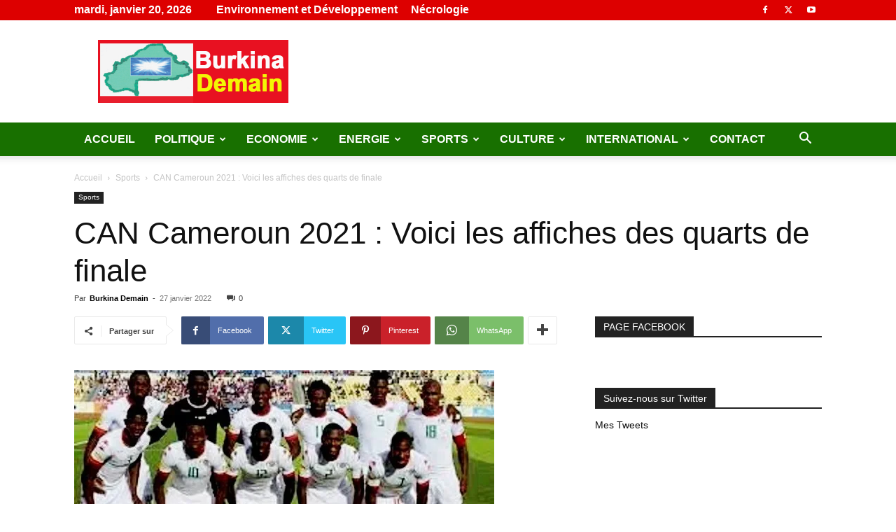

--- FILE ---
content_type: text/html; charset=UTF-8
request_url: https://www.burkinademain.com/2022/01/27/can-cameroun-2021-voici-les-affiches-des-quarts-de-finale/
body_size: 32705
content:
<!doctype html >
<!--[if IE 8]>    <html class="ie8" lang="en"> <![endif]-->
<!--[if IE 9]>    <html class="ie9" lang="en"> <![endif]-->
<!--[if gt IE 8]><!--> <html lang="fr-FR"> <!--<![endif]-->
<head>
    <title>Burkina DemainBurkina Demain | Site d&#039;informations généralesCAN Cameroun 2021 : Voici les affiches des quarts de finale</title>
    <meta charset="UTF-8" />
    <meta name="viewport" content="width=device-width, initial-scale=1.0">
    <link rel="pingback" href="https://www.burkinademain.com/xmlrpc.php" />
    <meta name='robots' content='max-image-preview:large' />
<!-- Jetpack Site Verification Tags -->
<meta name="google-site-verification" content="81jkvIIATBp-MOLXZj748tmV-ZI3Scl_fyrSY1cwGVM" />
<link rel='dns-prefetch' href='//www.googletagmanager.com' />
<link rel='dns-prefetch' href='//stats.wp.com' />
<link rel='dns-prefetch' href='//pagead2.googlesyndication.com' />
<link rel='preconnect' href='//i0.wp.com' />
<link rel='preconnect' href='//c0.wp.com' />
<link rel="alternate" type="application/rss+xml" title="Burkina Demain &raquo; Flux" href="https://www.burkinademain.com/feed/" />
<link rel="alternate" title="oEmbed (JSON)" type="application/json+oembed" href="https://www.burkinademain.com/wp-json/oembed/1.0/embed?url=https%3A%2F%2Fwww.burkinademain.com%2F2022%2F01%2F27%2Fcan-cameroun-2021-voici-les-affiches-des-quarts-de-finale%2F" />
<link rel="alternate" title="oEmbed (XML)" type="text/xml+oembed" href="https://www.burkinademain.com/wp-json/oembed/1.0/embed?url=https%3A%2F%2Fwww.burkinademain.com%2F2022%2F01%2F27%2Fcan-cameroun-2021-voici-les-affiches-des-quarts-de-finale%2F&#038;format=xml" />
<style id='wp-img-auto-sizes-contain-inline-css' type='text/css'>
img:is([sizes=auto i],[sizes^="auto," i]){contain-intrinsic-size:3000px 1500px}
/*# sourceURL=wp-img-auto-sizes-contain-inline-css */
</style>
<style id='wp-emoji-styles-inline-css' type='text/css'>

	img.wp-smiley, img.emoji {
		display: inline !important;
		border: none !important;
		box-shadow: none !important;
		height: 1em !important;
		width: 1em !important;
		margin: 0 0.07em !important;
		vertical-align: -0.1em !important;
		background: none !important;
		padding: 0 !important;
	}
/*# sourceURL=wp-emoji-styles-inline-css */
</style>
<style id='wp-block-library-inline-css' type='text/css'>
:root{--wp-block-synced-color:#7a00df;--wp-block-synced-color--rgb:122,0,223;--wp-bound-block-color:var(--wp-block-synced-color);--wp-editor-canvas-background:#ddd;--wp-admin-theme-color:#007cba;--wp-admin-theme-color--rgb:0,124,186;--wp-admin-theme-color-darker-10:#006ba1;--wp-admin-theme-color-darker-10--rgb:0,107,160.5;--wp-admin-theme-color-darker-20:#005a87;--wp-admin-theme-color-darker-20--rgb:0,90,135;--wp-admin-border-width-focus:2px}@media (min-resolution:192dpi){:root{--wp-admin-border-width-focus:1.5px}}.wp-element-button{cursor:pointer}:root .has-very-light-gray-background-color{background-color:#eee}:root .has-very-dark-gray-background-color{background-color:#313131}:root .has-very-light-gray-color{color:#eee}:root .has-very-dark-gray-color{color:#313131}:root .has-vivid-green-cyan-to-vivid-cyan-blue-gradient-background{background:linear-gradient(135deg,#00d084,#0693e3)}:root .has-purple-crush-gradient-background{background:linear-gradient(135deg,#34e2e4,#4721fb 50%,#ab1dfe)}:root .has-hazy-dawn-gradient-background{background:linear-gradient(135deg,#faaca8,#dad0ec)}:root .has-subdued-olive-gradient-background{background:linear-gradient(135deg,#fafae1,#67a671)}:root .has-atomic-cream-gradient-background{background:linear-gradient(135deg,#fdd79a,#004a59)}:root .has-nightshade-gradient-background{background:linear-gradient(135deg,#330968,#31cdcf)}:root .has-midnight-gradient-background{background:linear-gradient(135deg,#020381,#2874fc)}:root{--wp--preset--font-size--normal:16px;--wp--preset--font-size--huge:42px}.has-regular-font-size{font-size:1em}.has-larger-font-size{font-size:2.625em}.has-normal-font-size{font-size:var(--wp--preset--font-size--normal)}.has-huge-font-size{font-size:var(--wp--preset--font-size--huge)}.has-text-align-center{text-align:center}.has-text-align-left{text-align:left}.has-text-align-right{text-align:right}.has-fit-text{white-space:nowrap!important}#end-resizable-editor-section{display:none}.aligncenter{clear:both}.items-justified-left{justify-content:flex-start}.items-justified-center{justify-content:center}.items-justified-right{justify-content:flex-end}.items-justified-space-between{justify-content:space-between}.screen-reader-text{border:0;clip-path:inset(50%);height:1px;margin:-1px;overflow:hidden;padding:0;position:absolute;width:1px;word-wrap:normal!important}.screen-reader-text:focus{background-color:#ddd;clip-path:none;color:#444;display:block;font-size:1em;height:auto;left:5px;line-height:normal;padding:15px 23px 14px;text-decoration:none;top:5px;width:auto;z-index:100000}html :where(.has-border-color){border-style:solid}html :where([style*=border-top-color]){border-top-style:solid}html :where([style*=border-right-color]){border-right-style:solid}html :where([style*=border-bottom-color]){border-bottom-style:solid}html :where([style*=border-left-color]){border-left-style:solid}html :where([style*=border-width]){border-style:solid}html :where([style*=border-top-width]){border-top-style:solid}html :where([style*=border-right-width]){border-right-style:solid}html :where([style*=border-bottom-width]){border-bottom-style:solid}html :where([style*=border-left-width]){border-left-style:solid}html :where(img[class*=wp-image-]){height:auto;max-width:100%}:where(figure){margin:0 0 1em}html :where(.is-position-sticky){--wp-admin--admin-bar--position-offset:var(--wp-admin--admin-bar--height,0px)}@media screen and (max-width:600px){html :where(.is-position-sticky){--wp-admin--admin-bar--position-offset:0px}}

/*# sourceURL=wp-block-library-inline-css */
</style><style id='global-styles-inline-css' type='text/css'>
:root{--wp--preset--aspect-ratio--square: 1;--wp--preset--aspect-ratio--4-3: 4/3;--wp--preset--aspect-ratio--3-4: 3/4;--wp--preset--aspect-ratio--3-2: 3/2;--wp--preset--aspect-ratio--2-3: 2/3;--wp--preset--aspect-ratio--16-9: 16/9;--wp--preset--aspect-ratio--9-16: 9/16;--wp--preset--color--black: #000000;--wp--preset--color--cyan-bluish-gray: #abb8c3;--wp--preset--color--white: #ffffff;--wp--preset--color--pale-pink: #f78da7;--wp--preset--color--vivid-red: #cf2e2e;--wp--preset--color--luminous-vivid-orange: #ff6900;--wp--preset--color--luminous-vivid-amber: #fcb900;--wp--preset--color--light-green-cyan: #7bdcb5;--wp--preset--color--vivid-green-cyan: #00d084;--wp--preset--color--pale-cyan-blue: #8ed1fc;--wp--preset--color--vivid-cyan-blue: #0693e3;--wp--preset--color--vivid-purple: #9b51e0;--wp--preset--gradient--vivid-cyan-blue-to-vivid-purple: linear-gradient(135deg,rgb(6,147,227) 0%,rgb(155,81,224) 100%);--wp--preset--gradient--light-green-cyan-to-vivid-green-cyan: linear-gradient(135deg,rgb(122,220,180) 0%,rgb(0,208,130) 100%);--wp--preset--gradient--luminous-vivid-amber-to-luminous-vivid-orange: linear-gradient(135deg,rgb(252,185,0) 0%,rgb(255,105,0) 100%);--wp--preset--gradient--luminous-vivid-orange-to-vivid-red: linear-gradient(135deg,rgb(255,105,0) 0%,rgb(207,46,46) 100%);--wp--preset--gradient--very-light-gray-to-cyan-bluish-gray: linear-gradient(135deg,rgb(238,238,238) 0%,rgb(169,184,195) 100%);--wp--preset--gradient--cool-to-warm-spectrum: linear-gradient(135deg,rgb(74,234,220) 0%,rgb(151,120,209) 20%,rgb(207,42,186) 40%,rgb(238,44,130) 60%,rgb(251,105,98) 80%,rgb(254,248,76) 100%);--wp--preset--gradient--blush-light-purple: linear-gradient(135deg,rgb(255,206,236) 0%,rgb(152,150,240) 100%);--wp--preset--gradient--blush-bordeaux: linear-gradient(135deg,rgb(254,205,165) 0%,rgb(254,45,45) 50%,rgb(107,0,62) 100%);--wp--preset--gradient--luminous-dusk: linear-gradient(135deg,rgb(255,203,112) 0%,rgb(199,81,192) 50%,rgb(65,88,208) 100%);--wp--preset--gradient--pale-ocean: linear-gradient(135deg,rgb(255,245,203) 0%,rgb(182,227,212) 50%,rgb(51,167,181) 100%);--wp--preset--gradient--electric-grass: linear-gradient(135deg,rgb(202,248,128) 0%,rgb(113,206,126) 100%);--wp--preset--gradient--midnight: linear-gradient(135deg,rgb(2,3,129) 0%,rgb(40,116,252) 100%);--wp--preset--font-size--small: 11px;--wp--preset--font-size--medium: 20px;--wp--preset--font-size--large: 32px;--wp--preset--font-size--x-large: 42px;--wp--preset--font-size--regular: 15px;--wp--preset--font-size--larger: 50px;--wp--preset--spacing--20: 0.44rem;--wp--preset--spacing--30: 0.67rem;--wp--preset--spacing--40: 1rem;--wp--preset--spacing--50: 1.5rem;--wp--preset--spacing--60: 2.25rem;--wp--preset--spacing--70: 3.38rem;--wp--preset--spacing--80: 5.06rem;--wp--preset--shadow--natural: 6px 6px 9px rgba(0, 0, 0, 0.2);--wp--preset--shadow--deep: 12px 12px 50px rgba(0, 0, 0, 0.4);--wp--preset--shadow--sharp: 6px 6px 0px rgba(0, 0, 0, 0.2);--wp--preset--shadow--outlined: 6px 6px 0px -3px rgb(255, 255, 255), 6px 6px rgb(0, 0, 0);--wp--preset--shadow--crisp: 6px 6px 0px rgb(0, 0, 0);}:where(.is-layout-flex){gap: 0.5em;}:where(.is-layout-grid){gap: 0.5em;}body .is-layout-flex{display: flex;}.is-layout-flex{flex-wrap: wrap;align-items: center;}.is-layout-flex > :is(*, div){margin: 0;}body .is-layout-grid{display: grid;}.is-layout-grid > :is(*, div){margin: 0;}:where(.wp-block-columns.is-layout-flex){gap: 2em;}:where(.wp-block-columns.is-layout-grid){gap: 2em;}:where(.wp-block-post-template.is-layout-flex){gap: 1.25em;}:where(.wp-block-post-template.is-layout-grid){gap: 1.25em;}.has-black-color{color: var(--wp--preset--color--black) !important;}.has-cyan-bluish-gray-color{color: var(--wp--preset--color--cyan-bluish-gray) !important;}.has-white-color{color: var(--wp--preset--color--white) !important;}.has-pale-pink-color{color: var(--wp--preset--color--pale-pink) !important;}.has-vivid-red-color{color: var(--wp--preset--color--vivid-red) !important;}.has-luminous-vivid-orange-color{color: var(--wp--preset--color--luminous-vivid-orange) !important;}.has-luminous-vivid-amber-color{color: var(--wp--preset--color--luminous-vivid-amber) !important;}.has-light-green-cyan-color{color: var(--wp--preset--color--light-green-cyan) !important;}.has-vivid-green-cyan-color{color: var(--wp--preset--color--vivid-green-cyan) !important;}.has-pale-cyan-blue-color{color: var(--wp--preset--color--pale-cyan-blue) !important;}.has-vivid-cyan-blue-color{color: var(--wp--preset--color--vivid-cyan-blue) !important;}.has-vivid-purple-color{color: var(--wp--preset--color--vivid-purple) !important;}.has-black-background-color{background-color: var(--wp--preset--color--black) !important;}.has-cyan-bluish-gray-background-color{background-color: var(--wp--preset--color--cyan-bluish-gray) !important;}.has-white-background-color{background-color: var(--wp--preset--color--white) !important;}.has-pale-pink-background-color{background-color: var(--wp--preset--color--pale-pink) !important;}.has-vivid-red-background-color{background-color: var(--wp--preset--color--vivid-red) !important;}.has-luminous-vivid-orange-background-color{background-color: var(--wp--preset--color--luminous-vivid-orange) !important;}.has-luminous-vivid-amber-background-color{background-color: var(--wp--preset--color--luminous-vivid-amber) !important;}.has-light-green-cyan-background-color{background-color: var(--wp--preset--color--light-green-cyan) !important;}.has-vivid-green-cyan-background-color{background-color: var(--wp--preset--color--vivid-green-cyan) !important;}.has-pale-cyan-blue-background-color{background-color: var(--wp--preset--color--pale-cyan-blue) !important;}.has-vivid-cyan-blue-background-color{background-color: var(--wp--preset--color--vivid-cyan-blue) !important;}.has-vivid-purple-background-color{background-color: var(--wp--preset--color--vivid-purple) !important;}.has-black-border-color{border-color: var(--wp--preset--color--black) !important;}.has-cyan-bluish-gray-border-color{border-color: var(--wp--preset--color--cyan-bluish-gray) !important;}.has-white-border-color{border-color: var(--wp--preset--color--white) !important;}.has-pale-pink-border-color{border-color: var(--wp--preset--color--pale-pink) !important;}.has-vivid-red-border-color{border-color: var(--wp--preset--color--vivid-red) !important;}.has-luminous-vivid-orange-border-color{border-color: var(--wp--preset--color--luminous-vivid-orange) !important;}.has-luminous-vivid-amber-border-color{border-color: var(--wp--preset--color--luminous-vivid-amber) !important;}.has-light-green-cyan-border-color{border-color: var(--wp--preset--color--light-green-cyan) !important;}.has-vivid-green-cyan-border-color{border-color: var(--wp--preset--color--vivid-green-cyan) !important;}.has-pale-cyan-blue-border-color{border-color: var(--wp--preset--color--pale-cyan-blue) !important;}.has-vivid-cyan-blue-border-color{border-color: var(--wp--preset--color--vivid-cyan-blue) !important;}.has-vivid-purple-border-color{border-color: var(--wp--preset--color--vivid-purple) !important;}.has-vivid-cyan-blue-to-vivid-purple-gradient-background{background: var(--wp--preset--gradient--vivid-cyan-blue-to-vivid-purple) !important;}.has-light-green-cyan-to-vivid-green-cyan-gradient-background{background: var(--wp--preset--gradient--light-green-cyan-to-vivid-green-cyan) !important;}.has-luminous-vivid-amber-to-luminous-vivid-orange-gradient-background{background: var(--wp--preset--gradient--luminous-vivid-amber-to-luminous-vivid-orange) !important;}.has-luminous-vivid-orange-to-vivid-red-gradient-background{background: var(--wp--preset--gradient--luminous-vivid-orange-to-vivid-red) !important;}.has-very-light-gray-to-cyan-bluish-gray-gradient-background{background: var(--wp--preset--gradient--very-light-gray-to-cyan-bluish-gray) !important;}.has-cool-to-warm-spectrum-gradient-background{background: var(--wp--preset--gradient--cool-to-warm-spectrum) !important;}.has-blush-light-purple-gradient-background{background: var(--wp--preset--gradient--blush-light-purple) !important;}.has-blush-bordeaux-gradient-background{background: var(--wp--preset--gradient--blush-bordeaux) !important;}.has-luminous-dusk-gradient-background{background: var(--wp--preset--gradient--luminous-dusk) !important;}.has-pale-ocean-gradient-background{background: var(--wp--preset--gradient--pale-ocean) !important;}.has-electric-grass-gradient-background{background: var(--wp--preset--gradient--electric-grass) !important;}.has-midnight-gradient-background{background: var(--wp--preset--gradient--midnight) !important;}.has-small-font-size{font-size: var(--wp--preset--font-size--small) !important;}.has-medium-font-size{font-size: var(--wp--preset--font-size--medium) !important;}.has-large-font-size{font-size: var(--wp--preset--font-size--large) !important;}.has-x-large-font-size{font-size: var(--wp--preset--font-size--x-large) !important;}
/*# sourceURL=global-styles-inline-css */
</style>

<style id='classic-theme-styles-inline-css' type='text/css'>
/*! This file is auto-generated */
.wp-block-button__link{color:#fff;background-color:#32373c;border-radius:9999px;box-shadow:none;text-decoration:none;padding:calc(.667em + 2px) calc(1.333em + 2px);font-size:1.125em}.wp-block-file__button{background:#32373c;color:#fff;text-decoration:none}
/*# sourceURL=/wp-includes/css/classic-themes.min.css */
</style>
<link rel='stylesheet' id='td-plugin-newsletter-css' href='https://www.burkinademain.com/wp-content/plugins/td-newsletter/style.css?ver=12.6.9' type='text/css' media='all' />
<link rel='stylesheet' id='td-plugin-multi-purpose-css' href='https://www.burkinademain.com/wp-content/plugins/td-composer/td-multi-purpose/style.css?ver=8505194c2950b1bf800079c503a07e37' type='text/css' media='all' />
<style id='jetpack_facebook_likebox-inline-css' type='text/css'>
.widget_facebook_likebox {
	overflow: hidden;
}

/*# sourceURL=https://www.burkinademain.com/wp-content/plugins/jetpack/modules/widgets/facebook-likebox/style.css */
</style>
<link rel='stylesheet' id='tds-front-css' href='https://www.burkinademain.com/wp-content/plugins/td-subscription/assets/css/tds-front.css?ver=1.7' type='text/css' media='all' />
<link rel='stylesheet' id='td-theme-css' href='https://www.burkinademain.com/wp-content/themes/Newspaper/style.css?ver=12.6.9' type='text/css' media='all' />
<style id='td-theme-inline-css' type='text/css'>@media (max-width:767px){.td-header-desktop-wrap{display:none}}@media (min-width:767px){.td-header-mobile-wrap{display:none}}</style>
<link rel='stylesheet' id='td-legacy-framework-front-style-css' href='https://www.burkinademain.com/wp-content/plugins/td-composer/legacy/Newspaper/assets/css/td_legacy_main.css?ver=8505194c2950b1bf800079c503a07e37' type='text/css' media='all' />
<link rel='stylesheet' id='td-standard-pack-framework-front-style-css' href='https://www.burkinademain.com/wp-content/plugins/td-standard-pack/Newspaper/assets/css/td_standard_pack_main.css?ver=1b3d5bf2c64738aa07b4643e31257da9' type='text/css' media='all' />
<link rel='stylesheet' id='tdb_style_cloud_templates_front-css' href='https://www.burkinademain.com/wp-content/plugins/td-cloud-library/assets/css/tdb_main.css?ver=f6b4e4ee000751786489ff7d2b0c153a' type='text/css' media='all' />
<script type="text/javascript" src="https://c0.wp.com/c/6.9/wp-includes/js/jquery/jquery.min.js" id="jquery-core-js"></script>
<script type="text/javascript" src="https://c0.wp.com/c/6.9/wp-includes/js/jquery/jquery-migrate.min.js" id="jquery-migrate-js"></script>

<!-- Extrait de code de la balise Google (gtag.js) ajouté par Site Kit -->

<!-- Extrait Google Analytics ajouté par Site Kit -->
<script type="text/javascript" src="https://www.googletagmanager.com/gtag/js?id=G-YH6P5DPT1H" id="google_gtagjs-js" async></script>
<script type="text/javascript" id="google_gtagjs-js-after">
/* <![CDATA[ */
window.dataLayer = window.dataLayer || [];function gtag(){dataLayer.push(arguments);}
gtag("set","linker",{"domains":["www.burkinademain.com"]});
gtag("js", new Date());
gtag("set", "developer_id.dZTNiMT", true);
gtag("config", "G-YH6P5DPT1H");
//# sourceURL=google_gtagjs-js-after
/* ]]> */
</script>

<!-- Extrait de code de la balise Google de fin (gtag.js) ajouté par Site Kit -->
<link rel="https://api.w.org/" href="https://www.burkinademain.com/wp-json/" /><link rel="alternate" title="JSON" type="application/json" href="https://www.burkinademain.com/wp-json/wp/v2/posts/32782" /><link rel="canonical" href="https://www.burkinademain.com/2022/01/27/can-cameroun-2021-voici-les-affiches-des-quarts-de-finale/" />
<meta name="generator" content="Site Kit by Google 1.147.0" /><script type="text/javascript">
(function(url){
	if(/(?:Chrome\/26\.0\.1410\.63 Safari\/537\.31|WordfenceTestMonBot)/.test(navigator.userAgent)){ return; }
	var addEvent = function(evt, handler) {
		if (window.addEventListener) {
			document.addEventListener(evt, handler, false);
		} else if (window.attachEvent) {
			document.attachEvent('on' + evt, handler);
		}
	};
	var removeEvent = function(evt, handler) {
		if (window.removeEventListener) {
			document.removeEventListener(evt, handler, false);
		} else if (window.detachEvent) {
			document.detachEvent('on' + evt, handler);
		}
	};
	var evts = 'contextmenu dblclick drag dragend dragenter dragleave dragover dragstart drop keydown keypress keyup mousedown mousemove mouseout mouseover mouseup mousewheel scroll'.split(' ');
	var logHuman = function() {
		if (window.wfLogHumanRan) { return; }
		window.wfLogHumanRan = true;
		var wfscr = document.createElement('script');
		wfscr.type = 'text/javascript';
		wfscr.async = true;
		wfscr.src = url + '&r=' + Math.random();
		(document.getElementsByTagName('head')[0]||document.getElementsByTagName('body')[0]).appendChild(wfscr);
		for (var i = 0; i < evts.length; i++) {
			removeEvent(evts[i], logHuman);
		}
	};
	for (var i = 0; i < evts.length; i++) {
		addEvent(evts[i], logHuman);
	}
})('//www.burkinademain.com/?wordfence_lh=1&hid=10BCACB161171A8996E258C13CD03DE1');
</script>	<style>img#wpstats{display:none}</style>
		    <script>
        window.tdb_global_vars = {"wpRestUrl":"https:\/\/www.burkinademain.com\/wp-json\/","permalinkStructure":"\/%year%\/%monthnum%\/%day%\/%postname%\/"};
        window.tdb_p_autoload_vars = {"isAjax":false,"isAdminBarShowing":false,"autoloadStatus":"off","origPostEditUrl":null};
    </script>
    
    <style id="tdb-global-colors">:root{--accent-color:#fff}</style>

    
	
<!-- Balises Meta Google AdSense ajoutées par Site Kit -->
<meta name="google-adsense-platform-account" content="ca-host-pub-2644536267352236">
<meta name="google-adsense-platform-domain" content="sitekit.withgoogle.com">
<!-- Fin des balises Meta End Google AdSense ajoutées par Site Kit -->
<meta name="description" content="Les quarts de finale de la 33ème CAN Cameroun 2021 se joueront les 29 et 30 janvier 2022. Voici les affiches. Samedi 29 janvier Gambie    -  Cameroun Burkina Faso – Tunisie  Dimanche 30 janvier Maroc  - Egypte Sénégal -  Guinée Equatoriale &nbsp; Burkina Demain" />

<!-- Extrait Google AdSense ajouté par Site Kit -->
<script type="text/javascript" async="async" src="https://pagead2.googlesyndication.com/pagead/js/adsbygoogle.js?client=ca-pub-3361696665880176&amp;host=ca-host-pub-2644536267352236" crossorigin="anonymous"></script>

<!-- Arrêter l&#039;extrait Google AdSense ajouté par Site Kit -->

<!-- Jetpack Open Graph Tags -->
<meta property="og:type" content="article" />
<meta property="og:title" content="Burkina DemainBurkina Demain | Site d&#039;informations généralesCAN Cameroun 2021 : Voici les affiches des quarts de finale" />
<meta property="og:url" content="https://www.burkinademain.com/2022/01/27/can-cameroun-2021-voici-les-affiches-des-quarts-de-finale/" />
<meta property="og:description" content="Les quarts de finale de la 33ème CAN Cameroun 2021 se joueront les 29 et 30 janvier 2022. Voici les affiches. Samedi 29 janvier Gambie    &#8211;  Cameroun Burkina Faso – Tunisie  Dimanche 30 janvi…" />
<meta property="article:published_time" content="2022-01-27T19:47:19+00:00" />
<meta property="article:modified_time" content="2022-01-27T22:54:04+00:00" />
<meta property="og:site_name" content="Burkina Demain" />
<meta property="og:image" content="https://i0.wp.com/www.burkinademain.com/wp-content/uploads/2022/01/1-Etalons1.jpg?fit=600%2C356&#038;ssl=1" />
<meta property="og:image:width" content="600" />
<meta property="og:image:height" content="356" />
<meta property="og:image:alt" content="" />
<meta property="og:locale" content="fr_FR" />
<meta name="twitter:text:title" content="CAN Cameroun 2021 : Voici les affiches des quarts de finale" />
<meta name="twitter:image" content="https://i0.wp.com/www.burkinademain.com/wp-content/uploads/2022/01/1-Etalons1.jpg?fit=600%2C356&#038;ssl=1&#038;w=640" />
<meta name="twitter:card" content="summary_large_image" />

<!-- End Jetpack Open Graph Tags -->

<!-- JS generated by theme -->

<script type="text/javascript" id="td-generated-header-js">
    
    

	    var tdBlocksArray = []; //here we store all the items for the current page

	    // td_block class - each ajax block uses a object of this class for requests
	    function tdBlock() {
		    this.id = '';
		    this.block_type = 1; //block type id (1-234 etc)
		    this.atts = '';
		    this.td_column_number = '';
		    this.td_current_page = 1; //
		    this.post_count = 0; //from wp
		    this.found_posts = 0; //from wp
		    this.max_num_pages = 0; //from wp
		    this.td_filter_value = ''; //current live filter value
		    this.is_ajax_running = false;
		    this.td_user_action = ''; // load more or infinite loader (used by the animation)
		    this.header_color = '';
		    this.ajax_pagination_infinite_stop = ''; //show load more at page x
	    }

        // td_js_generator - mini detector
        ( function () {
            var htmlTag = document.getElementsByTagName("html")[0];

	        if ( navigator.userAgent.indexOf("MSIE 10.0") > -1 ) {
                htmlTag.className += ' ie10';
            }

            if ( !!navigator.userAgent.match(/Trident.*rv\:11\./) ) {
                htmlTag.className += ' ie11';
            }

	        if ( navigator.userAgent.indexOf("Edge") > -1 ) {
                htmlTag.className += ' ieEdge';
            }

            if ( /(iPad|iPhone|iPod)/g.test(navigator.userAgent) ) {
                htmlTag.className += ' td-md-is-ios';
            }

            var user_agent = navigator.userAgent.toLowerCase();
            if ( user_agent.indexOf("android") > -1 ) {
                htmlTag.className += ' td-md-is-android';
            }

            if ( -1 !== navigator.userAgent.indexOf('Mac OS X')  ) {
                htmlTag.className += ' td-md-is-os-x';
            }

            if ( /chrom(e|ium)/.test(navigator.userAgent.toLowerCase()) ) {
               htmlTag.className += ' td-md-is-chrome';
            }

            if ( -1 !== navigator.userAgent.indexOf('Firefox') ) {
                htmlTag.className += ' td-md-is-firefox';
            }

            if ( -1 !== navigator.userAgent.indexOf('Safari') && -1 === navigator.userAgent.indexOf('Chrome') ) {
                htmlTag.className += ' td-md-is-safari';
            }

            if( -1 !== navigator.userAgent.indexOf('IEMobile') ){
                htmlTag.className += ' td-md-is-iemobile';
            }

        })();

        var tdLocalCache = {};

        ( function () {
            "use strict";

            tdLocalCache = {
                data: {},
                remove: function (resource_id) {
                    delete tdLocalCache.data[resource_id];
                },
                exist: function (resource_id) {
                    return tdLocalCache.data.hasOwnProperty(resource_id) && tdLocalCache.data[resource_id] !== null;
                },
                get: function (resource_id) {
                    return tdLocalCache.data[resource_id];
                },
                set: function (resource_id, cachedData) {
                    tdLocalCache.remove(resource_id);
                    tdLocalCache.data[resource_id] = cachedData;
                }
            };
        })();

    
    
var td_viewport_interval_list=[{"limitBottom":767,"sidebarWidth":228},{"limitBottom":1018,"sidebarWidth":300},{"limitBottom":1140,"sidebarWidth":324}];
var tds_general_modal_image="yes";
var tds_show_more_info="Afficher plus d'informations";
var tds_show_less_info="Afficher moins d'informations";
var tdc_is_installed="yes";
var td_ajax_url="https:\/\/www.burkinademain.com\/wp-admin\/admin-ajax.php?td_theme_name=Newspaper&v=12.6.9";
var td_get_template_directory_uri="https:\/\/www.burkinademain.com\/wp-content\/plugins\/td-composer\/legacy\/common";
var tds_snap_menu="";
var tds_logo_on_sticky="";
var tds_header_style="";
var td_please_wait="S'il vous pla\u00eet patienter ...";
var td_email_user_pass_incorrect="Utilisateur ou mot de passe incorrect!";
var td_email_user_incorrect="E-mail ou nom d'utilisateur incorrect !";
var td_email_incorrect="Email incorrect !";
var td_user_incorrect="Nom d'utilisateur incorrect\u00a0!";
var td_email_user_empty="Email ou nom d'utilisateur vide\u00a0!";
var td_pass_empty="Passe \u00e0 vide !";
var td_pass_pattern_incorrect="Mod\u00e8le de passe invalide\u00a0!";
var td_retype_pass_incorrect="Passe retap\u00e9 incorrecte\u00a0!";
var tds_more_articles_on_post_enable="";
var tds_more_articles_on_post_time_to_wait="";
var tds_more_articles_on_post_pages_distance_from_top=0;
var tds_captcha="";
var tds_theme_color_site_wide="#4db2ec";
var tds_smart_sidebar="";
var tdThemeName="Newspaper";
var tdThemeNameWl="Newspaper";
var td_magnific_popup_translation_tPrev="Pr\u00e9c\u00e9dente (fl\u00e8che gauche)";
var td_magnific_popup_translation_tNext="Suivante (fl\u00e8che droite)";
var td_magnific_popup_translation_tCounter="%curr% sur %total%";
var td_magnific_popup_translation_ajax_tError="Le contenu de %url% pas pu \u00eatre charg\u00e9.";
var td_magnific_popup_translation_image_tError="L'image #%curr% pas pu \u00eatre charg\u00e9e.";
var tdBlockNonce="85c8993dd9";
var tdMobileMenu="enabled";
var tdMobileSearch="enabled";
var tdDateNamesI18n={"month_names":["janvier","f\u00e9vrier","mars","avril","mai","juin","juillet","ao\u00fbt","septembre","octobre","novembre","d\u00e9cembre"],"month_names_short":["Jan","F\u00e9v","Mar","Avr","Mai","Juin","Juil","Ao\u00fbt","Sep","Oct","Nov","D\u00e9c"],"day_names":["dimanche","lundi","mardi","mercredi","jeudi","vendredi","samedi"],"day_names_short":["dim","lun","mar","mer","jeu","ven","sam"]};
var td_reset_pass_empty="Veuillez entrer un nouveau mot de passe avant de continuer.";
var td_reset_pass_confirm_empty="Veuillez confirmer le nouveau mot de passe avant de continuer.";
var td_reset_pass_not_matching="Veuillez vous assurer que les mots de passe correspondent.";
var tdb_modal_confirm="Sauvegarder";
var tdb_modal_cancel="Annuler";
var tdb_modal_confirm_alt="Oui";
var tdb_modal_cancel_alt="Non";
var td_deploy_mode="deploy";
var td_ad_background_click_link="";
var td_ad_background_click_target="";
</script>


<!-- Header style compiled by theme -->

<style>.td-module-exclusive .td-module-title a:before{content:'EXCLUSIF'}ul.sf-menu>.menu-item>a{font-size:16px;font-weight:bold}.td-header-wrap .td-header-top-menu-full,.td-header-wrap .top-header-menu .sub-menu,.tdm-header-style-1.td-header-wrap .td-header-top-menu-full,.tdm-header-style-1.td-header-wrap .top-header-menu .sub-menu,.tdm-header-style-2.td-header-wrap .td-header-top-menu-full,.tdm-header-style-2.td-header-wrap .top-header-menu .sub-menu,.tdm-header-style-3.td-header-wrap .td-header-top-menu-full,.tdm-header-style-3.td-header-wrap .top-header-menu .sub-menu{background-color:#dd0000}.td-header-style-8 .td-header-top-menu-full{background-color:transparent}.td-header-style-8 .td-header-top-menu-full .td-header-top-menu{background-color:#dd0000;padding-left:15px;padding-right:15px}.td-header-wrap .td-header-top-menu-full .td-header-top-menu,.td-header-wrap .td-header-top-menu-full{border-bottom:none}.td-header-wrap .td-header-menu-wrap-full,.td-header-menu-wrap.td-affix,.td-header-style-3 .td-header-main-menu,.td-header-style-3 .td-affix .td-header-main-menu,.td-header-style-4 .td-header-main-menu,.td-header-style-4 .td-affix .td-header-main-menu,.td-header-style-8 .td-header-menu-wrap.td-affix,.td-header-style-8 .td-header-top-menu-full{background-color:#187000}.td-boxed-layout .td-header-style-3 .td-header-menu-wrap,.td-boxed-layout .td-header-style-4 .td-header-menu-wrap,.td-header-style-3 .td_stretch_content .td-header-menu-wrap,.td-header-style-4 .td_stretch_content .td-header-menu-wrap{background-color:#187000!important}@media (min-width:1019px){.td-header-style-1 .td-header-sp-recs,.td-header-style-1 .td-header-sp-logo{margin-bottom:28px}}@media (min-width:768px) and (max-width:1018px){.td-header-style-1 .td-header-sp-recs,.td-header-style-1 .td-header-sp-logo{margin-bottom:14px}}.td-header-style-7 .td-header-top-menu{border-bottom:none}.td-header-wrap .td-header-menu-wrap .sf-menu>li>a,.td-header-wrap .td-header-menu-social .td-social-icon-wrap a,.td-header-style-4 .td-header-menu-social .td-social-icon-wrap i,.td-header-style-5 .td-header-menu-social .td-social-icon-wrap i,.td-header-style-6 .td-header-menu-social .td-social-icon-wrap i,.td-header-style-12 .td-header-menu-social .td-social-icon-wrap i,.td-header-wrap .header-search-wrap #td-header-search-button .td-icon-search{color:#ffffff}.td-header-wrap .td-header-menu-social+.td-search-wrapper #td-header-search-button:before{background-color:#ffffff}ul.sf-menu>.td-menu-item>a,.td-theme-wrap .td-header-menu-social{font-size:16px;font-weight:bold}.top-header-menu>li>a,.td-weather-top-widget .td-weather-now .td-big-degrees,.td-weather-top-widget .td-weather-header .td-weather-city,.td-header-sp-top-menu .td_data_time{font-size:16px;font-weight:600}.td-module-exclusive .td-module-title a:before{content:'EXCLUSIF'}ul.sf-menu>.menu-item>a{font-size:16px;font-weight:bold}.td-header-wrap .td-header-top-menu-full,.td-header-wrap .top-header-menu .sub-menu,.tdm-header-style-1.td-header-wrap .td-header-top-menu-full,.tdm-header-style-1.td-header-wrap .top-header-menu .sub-menu,.tdm-header-style-2.td-header-wrap .td-header-top-menu-full,.tdm-header-style-2.td-header-wrap .top-header-menu .sub-menu,.tdm-header-style-3.td-header-wrap .td-header-top-menu-full,.tdm-header-style-3.td-header-wrap .top-header-menu .sub-menu{background-color:#dd0000}.td-header-style-8 .td-header-top-menu-full{background-color:transparent}.td-header-style-8 .td-header-top-menu-full .td-header-top-menu{background-color:#dd0000;padding-left:15px;padding-right:15px}.td-header-wrap .td-header-top-menu-full .td-header-top-menu,.td-header-wrap .td-header-top-menu-full{border-bottom:none}.td-header-wrap .td-header-menu-wrap-full,.td-header-menu-wrap.td-affix,.td-header-style-3 .td-header-main-menu,.td-header-style-3 .td-affix .td-header-main-menu,.td-header-style-4 .td-header-main-menu,.td-header-style-4 .td-affix .td-header-main-menu,.td-header-style-8 .td-header-menu-wrap.td-affix,.td-header-style-8 .td-header-top-menu-full{background-color:#187000}.td-boxed-layout .td-header-style-3 .td-header-menu-wrap,.td-boxed-layout .td-header-style-4 .td-header-menu-wrap,.td-header-style-3 .td_stretch_content .td-header-menu-wrap,.td-header-style-4 .td_stretch_content .td-header-menu-wrap{background-color:#187000!important}@media (min-width:1019px){.td-header-style-1 .td-header-sp-recs,.td-header-style-1 .td-header-sp-logo{margin-bottom:28px}}@media (min-width:768px) and (max-width:1018px){.td-header-style-1 .td-header-sp-recs,.td-header-style-1 .td-header-sp-logo{margin-bottom:14px}}.td-header-style-7 .td-header-top-menu{border-bottom:none}.td-header-wrap .td-header-menu-wrap .sf-menu>li>a,.td-header-wrap .td-header-menu-social .td-social-icon-wrap a,.td-header-style-4 .td-header-menu-social .td-social-icon-wrap i,.td-header-style-5 .td-header-menu-social .td-social-icon-wrap i,.td-header-style-6 .td-header-menu-social .td-social-icon-wrap i,.td-header-style-12 .td-header-menu-social .td-social-icon-wrap i,.td-header-wrap .header-search-wrap #td-header-search-button .td-icon-search{color:#ffffff}.td-header-wrap .td-header-menu-social+.td-search-wrapper #td-header-search-button:before{background-color:#ffffff}ul.sf-menu>.td-menu-item>a,.td-theme-wrap .td-header-menu-social{font-size:16px;font-weight:bold}.top-header-menu>li>a,.td-weather-top-widget .td-weather-now .td-big-degrees,.td-weather-top-widget .td-weather-header .td-weather-city,.td-header-sp-top-menu .td_data_time{font-size:16px;font-weight:600}</style>




<script type="application/ld+json">
    {
        "@context": "https://schema.org",
        "@type": "BreadcrumbList",
        "itemListElement": [
            {
                "@type": "ListItem",
                "position": 1,
                "item": {
                    "@type": "WebSite",
                    "@id": "https://www.burkinademain.com/",
                    "name": "Accueil"
                }
            },
            {
                "@type": "ListItem",
                "position": 2,
                    "item": {
                    "@type": "WebPage",
                    "@id": "https://www.burkinademain.com/bfcategories/sports/",
                    "name": "Sports"
                }
            }
            ,{
                "@type": "ListItem",
                "position": 3,
                    "item": {
                    "@type": "WebPage",
                    "@id": "https://www.burkinademain.com/2022/01/27/can-cameroun-2021-voici-les-affiches-des-quarts-de-finale/",
                    "name": "CAN Cameroun 2021 : Voici les affiches des quarts de finale"                                
                }
            }    
        ]
    }
</script>
<link rel="icon" href="https://i0.wp.com/www.burkinademain.com/wp-content/uploads/2016/08/cropped-Logo-FB-BDemain512.png?fit=32%2C32&#038;ssl=1" sizes="32x32" />
<link rel="icon" href="https://i0.wp.com/www.burkinademain.com/wp-content/uploads/2016/08/cropped-Logo-FB-BDemain512.png?fit=192%2C192&#038;ssl=1" sizes="192x192" />
<link rel="apple-touch-icon" href="https://i0.wp.com/www.burkinademain.com/wp-content/uploads/2016/08/cropped-Logo-FB-BDemain512.png?fit=180%2C180&#038;ssl=1" />
<meta name="msapplication-TileImage" content="https://i0.wp.com/www.burkinademain.com/wp-content/uploads/2016/08/cropped-Logo-FB-BDemain512.png?fit=270%2C270&#038;ssl=1" />

<!-- Button style compiled by theme -->

<style></style>

	<style id="tdw-css-placeholder"></style><link rel='stylesheet' id='jetpack-swiper-library-css' href='https://c0.wp.com/p/jetpack/15.4/_inc/blocks/swiper.css' type='text/css' media='all' />
<link rel='stylesheet' id='jetpack-carousel-css' href='https://c0.wp.com/p/jetpack/15.4/modules/carousel/jetpack-carousel.css' type='text/css' media='all' />
</head>

<body data-rsssl=1 class="wp-singular post-template-default single single-post postid-32782 single-format-standard wp-theme-Newspaper td-standard-pack can-cameroun-2021-voici-les-affiches-des-quarts-de-finale global-block-template-1 single_template_2 td-full-layout" itemscope="itemscope" itemtype="https://schema.org/WebPage">

<div class="td-scroll-up" data-style="style1"><i class="td-icon-menu-up"></i></div>
    <div class="td-menu-background" style="visibility:hidden"></div>
<div id="td-mobile-nav" style="visibility:hidden">
    <div class="td-mobile-container">
        <!-- mobile menu top section -->
        <div class="td-menu-socials-wrap">
            <!-- socials -->
            <div class="td-menu-socials">
                
        <span class="td-social-icon-wrap">
            <a target="_blank" href="https://web.facebook.com/burkinademain/" title="Facebook">
                <i class="td-icon-font td-icon-facebook"></i>
                <span style="display: none">Facebook</span>
            </a>
        </span>
        <span class="td-social-icon-wrap">
            <a target="_blank" href="https://twitter.com/BurkinaDemain" title="Twitter">
                <i class="td-icon-font td-icon-twitter"></i>
                <span style="display: none">Twitter</span>
            </a>
        </span>
        <span class="td-social-icon-wrap">
            <a target="_blank" href="https://www.youtube.com/channel/UCnKA7ry9bVSP7pYP8Oqi4jQ" title="Youtube">
                <i class="td-icon-font td-icon-youtube"></i>
                <span style="display: none">Youtube</span>
            </a>
        </span>            </div>
            <!-- close button -->
            <div class="td-mobile-close">
                <span><i class="td-icon-close-mobile"></i></span>
            </div>
        </div>

        <!-- login section -->
        
        <!-- menu section -->
        <div class="td-mobile-content">
            <div class="menu-main-menu-container"><ul id="menu-main-menu" class="td-mobile-main-menu"><li id="menu-item-107" class="menu-item menu-item-type-custom menu-item-object-custom menu-item-home menu-item-first menu-item-107"><a href="https://www.burkinademain.com">Accueil</a></li>
<li id="menu-item-24170" class="menu-item menu-item-type-taxonomy menu-item-object-category menu-item-24170"><a href="https://www.burkinademain.com/bfcategories/politique/">Politique</a></li>
<li id="menu-item-24172" class="menu-item menu-item-type-taxonomy menu-item-object-category menu-item-24172"><a href="https://www.burkinademain.com/bfcategories/economie/">Economie</a></li>
<li id="menu-item-24177" class="menu-item menu-item-type-taxonomy menu-item-object-category menu-item-24177"><a href="https://www.burkinademain.com/bfcategories/energie/">Energie</a></li>
<li id="menu-item-24176" class="menu-item menu-item-type-taxonomy menu-item-object-category current-post-ancestor current-menu-parent current-post-parent menu-item-24176"><a href="https://www.burkinademain.com/bfcategories/sports/">Sports</a></li>
<li id="menu-item-24173" class="menu-item menu-item-type-taxonomy menu-item-object-category menu-item-24173"><a href="https://www.burkinademain.com/bfcategories/culture/">Culture</a></li>
<li id="menu-item-24171" class="menu-item menu-item-type-taxonomy menu-item-object-category menu-item-24171"><a href="https://www.burkinademain.com/bfcategories/international/">International</a></li>
<li id="menu-item-339" class="menu-item menu-item-type-post_type menu-item-object-page menu-item-339"><a href="https://www.burkinademain.com/contact/">Contact</a></li>
</ul></div>        </div>
    </div>

    <!-- register/login section -->
    </div><div class="td-search-background" style="visibility:hidden"></div>
<div class="td-search-wrap-mob" style="visibility:hidden">
	<div class="td-drop-down-search">
		<form method="get" class="td-search-form" action="https://www.burkinademain.com/">
			<!-- close button -->
			<div class="td-search-close">
				<span><i class="td-icon-close-mobile"></i></span>
			</div>
			<div role="search" class="td-search-input">
				<span>Recherche</span>
				<input id="td-header-search-mob" type="text" value="" name="s" autocomplete="off" />
			</div>
		</form>
		<div id="td-aj-search-mob" class="td-ajax-search-flex"></div>
	</div>
</div>

    <div id="td-outer-wrap" class="td-theme-wrap">
    
        
            <div class="tdc-header-wrap ">

            <!--
Header style 1
-->


<div class="td-header-wrap td-header-style-1 ">
    
    <div class="td-header-top-menu-full td-container-wrap ">
        <div class="td-container td-header-row td-header-top-menu">
            
    <div class="top-bar-style-1">
        
<div class="td-header-sp-top-menu">


	        <div class="td_data_time">
            <div >

                mardi, janvier 20, 2026
            </div>
        </div>
    <div class="menu-top-container"><ul id="menu-menu-2-top" class="top-header-menu"><li id="menu-item-24" class="menu-item menu-item-type-taxonomy menu-item-object-category menu-item-first td-menu-item td-normal-menu menu-item-24"><a href="https://www.burkinademain.com/bfcategories/environnement-et-developpement/">Environnement et Développement</a></li>
<li id="menu-item-26" class="menu-item menu-item-type-taxonomy menu-item-object-category td-menu-item td-normal-menu menu-item-26"><a href="https://www.burkinademain.com/bfcategories/necrologie/">Nécrologie</a></li>
</ul></div></div>
        <div class="td-header-sp-top-widget">
    
    
        
        <span class="td-social-icon-wrap">
            <a target="_blank" href="https://web.facebook.com/burkinademain/" title="Facebook">
                <i class="td-icon-font td-icon-facebook"></i>
                <span style="display: none">Facebook</span>
            </a>
        </span>
        <span class="td-social-icon-wrap">
            <a target="_blank" href="https://twitter.com/BurkinaDemain" title="Twitter">
                <i class="td-icon-font td-icon-twitter"></i>
                <span style="display: none">Twitter</span>
            </a>
        </span>
        <span class="td-social-icon-wrap">
            <a target="_blank" href="https://www.youtube.com/channel/UCnKA7ry9bVSP7pYP8Oqi4jQ" title="Youtube">
                <i class="td-icon-font td-icon-youtube"></i>
                <span style="display: none">Youtube</span>
            </a>
        </span>    </div>

    </div>

<!-- LOGIN MODAL -->

                <div id="login-form" class="white-popup-block mfp-hide mfp-with-anim td-login-modal-wrap">
                    <div class="td-login-wrap">
                        <a href="#" aria-label="Back" class="td-back-button"><i class="td-icon-modal-back"></i></a>
                        <div id="td-login-div" class="td-login-form-div td-display-block">
                            <div class="td-login-panel-title">Se connecter</div>
                            <div class="td-login-panel-descr">Bienvenue ! Connectez-vous à votre compte :</div>
                            <div class="td_display_err"></div>
                            <form id="loginForm" action="#" method="post">
                                <div class="td-login-inputs"><input class="td-login-input" autocomplete="username" type="text" name="login_email" id="login_email" value="" required><label for="login_email">votre nom d'utilisateur</label></div>
                                <div class="td-login-inputs"><input class="td-login-input" autocomplete="current-password" type="password" name="login_pass" id="login_pass" value="" required><label for="login_pass">votre mot de passe</label></div>
                                <input type="button"  name="login_button" id="login_button" class="wpb_button btn td-login-button" value="S'identifier">
                                
                            </form>

                            

                            <div class="td-login-info-text"><a href="#" id="forgot-pass-link">Mot de passe oublié? obtenir de l'aide</a></div>
                            
                            
                            
                            
                        </div>

                        

                         <div id="td-forgot-pass-div" class="td-login-form-div td-display-none">
                            <div class="td-login-panel-title">Récupération de mot de passe</div>
                            <div class="td-login-panel-descr">Récupérer votre mot de passe</div>
                            <div class="td_display_err"></div>
                            <form id="forgotpassForm" action="#" method="post">
                                <div class="td-login-inputs"><input class="td-login-input" type="text" name="forgot_email" id="forgot_email" value="" required><label for="forgot_email">votre email</label></div>
                                <input type="button" name="forgot_button" id="forgot_button" class="wpb_button btn td-login-button" value="Envoyer mon mot de passe">
                            </form>
                            <div class="td-login-info-text">Un mot de passe vous sera envoyé par email.</div>
                        </div>
                        
                        
                    </div>
                </div>
                        </div>
    </div>

    <div class="td-banner-wrap-full td-logo-wrap-full td-container-wrap ">
        <div class="td-container td-header-row td-header-header">
            <div class="td-header-sp-logo">
                        <a class="td-main-logo" href="https://www.burkinademain.com/">
            <img class="td-retina-data" data-retina="https://www.burkinademain.com/wp-content/uploads/2019/08/Logo-Rect-BD.png" src="https://www.burkinademain.com/wp-content/uploads/2019/08/Logo-Rect-BD.png" alt=""  width="544" height="180"/>
            <span class="td-visual-hidden">Burkina Demain</span>
        </a>
                </div>
                    </div>
    </div>

    <div class="td-header-menu-wrap-full td-container-wrap ">
        
        <div class="td-header-menu-wrap td-header-gradient ">
            <div class="td-container td-header-row td-header-main-menu">
                <div id="td-header-menu" role="navigation">
        <div id="td-top-mobile-toggle"><a href="#" role="button" aria-label="Menu"><i class="td-icon-font td-icon-mobile"></i></a></div>
        <div class="td-main-menu-logo td-logo-in-header">
        		<a class="td-mobile-logo td-sticky-disable" aria-label="Logo" href="https://www.burkinademain.com/">
			<img class="td-retina-data" data-retina="https://www.burkinademain.com/wp-content/uploads/2019/08/Logo-Rect-BD.png" src="https://www.burkinademain.com/wp-content/uploads/2019/08/Logo-Rect-BD.png" alt=""  width="544" height="180"/>
		</a>
			<a class="td-header-logo td-sticky-disable" aria-label="Logo" href="https://www.burkinademain.com/">
			<img class="td-retina-data" data-retina="https://www.burkinademain.com/wp-content/uploads/2019/08/Logo-Rect-BD.png" src="https://www.burkinademain.com/wp-content/uploads/2019/08/Logo-Rect-BD.png" alt=""  width="544" height="180"/>
		</a>
	    </div>
    <div class="menu-main-menu-container"><ul id="menu-main-menu-1" class="sf-menu"><li class="menu-item menu-item-type-custom menu-item-object-custom menu-item-home menu-item-first td-menu-item td-normal-menu menu-item-107"><a href="https://www.burkinademain.com">Accueil</a></li>
<li class="menu-item menu-item-type-taxonomy menu-item-object-category td-menu-item td-mega-menu menu-item-24170"><a href="https://www.burkinademain.com/bfcategories/politique/">Politique</a>
<ul class="sub-menu">
	<li id="menu-item-0" class="menu-item-0"><div class="td-container-border"><div class="td-mega-grid"><div class="td_block_wrap td_block_mega_menu tdi_1 td-no-subcats td_with_ajax_pagination td-pb-border-top td_block_template_1"  data-td-block-uid="tdi_1" ><script>var block_tdi_1 = new tdBlock();
block_tdi_1.id = "tdi_1";
block_tdi_1.atts = '{"limit":"5","td_column_number":3,"ajax_pagination":"next_prev","category_id":"2","show_child_cat":30,"td_ajax_filter_type":"td_category_ids_filter","td_ajax_preloading":"","block_type":"td_block_mega_menu","block_template_id":"","header_color":"","ajax_pagination_infinite_stop":"","offset":"","td_filter_default_txt":"","td_ajax_filter_ids":"","el_class":"","color_preset":"","ajax_pagination_next_prev_swipe":"","border_top":"","css":"","tdc_css":"","class":"tdi_1","tdc_css_class":"tdi_1","tdc_css_class_style":"tdi_1_rand_style"}';
block_tdi_1.td_column_number = "3";
block_tdi_1.block_type = "td_block_mega_menu";
block_tdi_1.post_count = "5";
block_tdi_1.found_posts = "1282";
block_tdi_1.header_color = "";
block_tdi_1.ajax_pagination_infinite_stop = "";
block_tdi_1.max_num_pages = "257";
tdBlocksArray.push(block_tdi_1);
</script><div id=tdi_1 class="td_block_inner"><div class="td-mega-row"><div class="td-mega-span">
        <div class="td_module_mega_menu td-animation-stack td_mod_mega_menu">
            <div class="td-module-image">
                <div class="td-module-thumb"><a href="https://www.burkinademain.com/2026/01/12/burkina-la-composition-du-nouveau-gouvernement-remanie/"  rel="bookmark" class="td-image-wrap " title="Burkina : La composition du nouveau Gouvernement remanié" ><img width="218" height="150" class="entry-thumb" src="https://i0.wp.com/www.burkinademain.com/wp-content/uploads/2026/01/00aji7.jpg?resize=218%2C150&#038;ssl=1"  srcset="https://i0.wp.com/www.burkinademain.com/wp-content/uploads/2026/01/00aji7.jpg?resize=218%2C150&#038;ssl=1 218w, https://i0.wp.com/www.burkinademain.com/wp-content/uploads/2026/01/00aji7.jpg?resize=100%2C70&#038;ssl=1 100w, https://i0.wp.com/www.burkinademain.com/wp-content/uploads/2026/01/00aji7.jpg?zoom=2&#038;resize=218%2C150&#038;ssl=1 436w" sizes="(max-width: 218px) 100vw, 218px"  alt="" title="Burkina : La composition du nouveau Gouvernement remanié" /></a></div>                            </div>

            <div class="item-details">
                <h3 class="entry-title td-module-title"><a href="https://www.burkinademain.com/2026/01/12/burkina-la-composition-du-nouveau-gouvernement-remanie/"  rel="bookmark" title="Burkina : La composition du nouveau Gouvernement remanié">Burkina : La composition du nouveau Gouvernement remanié</a></h3>            </div>
        </div>
        </div><div class="td-mega-span">
        <div class="td_module_mega_menu td-animation-stack td_mod_mega_menu">
            <div class="td-module-image">
                <div class="td-module-thumb"><a href="https://www.burkinademain.com/2026/01/05/montee-des-couleurs-a-la-primature-le-pm-ouedraogo-reaffirme-son-engagement-a-servir-la-nation/"  rel="bookmark" class="td-image-wrap " title="Montée des couleurs à la Primature : Le PM Ouédraogo réaffirme son engagement à servir la Nation" ><img width="218" height="150" class="entry-thumb" src="https://i0.wp.com/www.burkinademain.com/wp-content/uploads/2026/01/00aabb-Copie.jpeg?resize=218%2C150&#038;ssl=1"  srcset="https://i0.wp.com/www.burkinademain.com/wp-content/uploads/2026/01/00aabb-Copie.jpeg?resize=218%2C150&#038;ssl=1 218w, https://i0.wp.com/www.burkinademain.com/wp-content/uploads/2026/01/00aabb-Copie.jpeg?resize=100%2C70&#038;ssl=1 100w, https://i0.wp.com/www.burkinademain.com/wp-content/uploads/2026/01/00aabb-Copie.jpeg?zoom=2&#038;resize=218%2C150&#038;ssl=1 436w" sizes="(max-width: 218px) 100vw, 218px"  alt="" title="Montée des couleurs à la Primature : Le PM Ouédraogo réaffirme son engagement à servir la Nation" /></a></div>                            </div>

            <div class="item-details">
                <h3 class="entry-title td-module-title"><a href="https://www.burkinademain.com/2026/01/05/montee-des-couleurs-a-la-primature-le-pm-ouedraogo-reaffirme-son-engagement-a-servir-la-nation/"  rel="bookmark" title="Montée des couleurs à la Primature : Le PM Ouédraogo réaffirme son engagement à servir la Nation">Montée des couleurs à la Primature : Le PM Ouédraogo réaffirme son&#8230;</a></h3>            </div>
        </div>
        </div><div class="td-mega-span">
        <div class="td_module_mega_menu td-animation-stack td_mod_mega_menu">
            <div class="td-module-image">
                <div class="td-module-thumb"><a href="https://www.burkinademain.com/2025/12/24/presidence-de-laes-le-capitaine-traore-succede-au-general-goita/"  rel="bookmark" class="td-image-wrap " title="Présidence de l&rsquo;AES : Le Capitaine Traoré succède au Général GoÏta" ><img width="218" height="150" class="entry-thumb" src="https://i0.wp.com/www.burkinademain.com/wp-content/uploads/2025/12/C-Copie.jpg?resize=218%2C150&#038;ssl=1"  srcset="https://i0.wp.com/www.burkinademain.com/wp-content/uploads/2025/12/C-Copie.jpg?resize=218%2C150&#038;ssl=1 218w, https://i0.wp.com/www.burkinademain.com/wp-content/uploads/2025/12/C-Copie.jpg?resize=100%2C70&#038;ssl=1 100w, https://i0.wp.com/www.burkinademain.com/wp-content/uploads/2025/12/C-Copie.jpg?zoom=2&#038;resize=218%2C150&#038;ssl=1 436w" sizes="(max-width: 218px) 100vw, 218px"  alt="" title="Présidence de l&rsquo;AES : Le Capitaine Traoré succède au Général GoÏta" /></a></div>                            </div>

            <div class="item-details">
                <h3 class="entry-title td-module-title"><a href="https://www.burkinademain.com/2025/12/24/presidence-de-laes-le-capitaine-traore-succede-au-general-goita/"  rel="bookmark" title="Présidence de l&rsquo;AES : Le Capitaine Traoré succède au Général GoÏta">Présidence de l&rsquo;AES : Le Capitaine Traoré succède au Général GoÏta</a></h3>            </div>
        </div>
        </div><div class="td-mega-span">
        <div class="td_module_mega_menu td-animation-stack td_mod_mega_menu">
            <div class="td-module-image">
                <div class="td-module-thumb"><a href="https://www.burkinademain.com/2025/12/11/65e-anniversaire-de-lindependance-banfora-a-aussi-commemore-levenement/"  rel="bookmark" class="td-image-wrap " title="65e anniversaire de l&rsquo;Indépendance : Banfora a aussi commémoré l’évènement" ><img width="218" height="150" class="entry-thumb" src="https://i0.wp.com/www.burkinademain.com/wp-content/uploads/2025/12/1-1.jpeg?resize=218%2C150&#038;ssl=1"  srcset="https://i0.wp.com/www.burkinademain.com/wp-content/uploads/2025/12/1-1.jpeg?resize=218%2C150&#038;ssl=1 218w, https://i0.wp.com/www.burkinademain.com/wp-content/uploads/2025/12/1-1.jpeg?resize=100%2C70&#038;ssl=1 100w, https://i0.wp.com/www.burkinademain.com/wp-content/uploads/2025/12/1-1.jpeg?zoom=2&#038;resize=218%2C150&#038;ssl=1 436w" sizes="(max-width: 218px) 100vw, 218px"  alt="" title="65e anniversaire de l&rsquo;Indépendance : Banfora a aussi commémoré l’évènement" /></a></div>                            </div>

            <div class="item-details">
                <h3 class="entry-title td-module-title"><a href="https://www.burkinademain.com/2025/12/11/65e-anniversaire-de-lindependance-banfora-a-aussi-commemore-levenement/"  rel="bookmark" title="65e anniversaire de l&rsquo;Indépendance : Banfora a aussi commémoré l’évènement">65e anniversaire de l&rsquo;Indépendance : Banfora a aussi commémoré l’évènement</a></h3>            </div>
        </div>
        </div><div class="td-mega-span">
        <div class="td_module_mega_menu td-animation-stack td_mod_mega_menu">
            <div class="td-module-image">
                <div class="td-module-thumb"><a href="https://www.burkinademain.com/2025/10/29/burkina-lalt-adopte-la-loi-de-dissolution-de-la-ceni/"  rel="bookmark" class="td-image-wrap " title="Burkina : L’ALT adopte la loi de dissolution de la CENI" ><img width="218" height="150" class="entry-thumb" src="https://i0.wp.com/www.burkinademain.com/wp-content/uploads/2025/10/CENI-2.jpg?resize=218%2C150&#038;ssl=1"  srcset="https://i0.wp.com/www.burkinademain.com/wp-content/uploads/2025/10/CENI-2.jpg?resize=218%2C150&#038;ssl=1 218w, https://i0.wp.com/www.burkinademain.com/wp-content/uploads/2025/10/CENI-2.jpg?resize=100%2C70&#038;ssl=1 100w, https://i0.wp.com/www.burkinademain.com/wp-content/uploads/2025/10/CENI-2.jpg?zoom=2&#038;resize=218%2C150&#038;ssl=1 436w" sizes="(max-width: 218px) 100vw, 218px"  alt="" title="Burkina : L’ALT adopte la loi de dissolution de la CENI" /></a></div>                            </div>

            <div class="item-details">
                <h3 class="entry-title td-module-title"><a href="https://www.burkinademain.com/2025/10/29/burkina-lalt-adopte-la-loi-de-dissolution-de-la-ceni/"  rel="bookmark" title="Burkina : L’ALT adopte la loi de dissolution de la CENI">Burkina : L’ALT adopte la loi de dissolution de la CENI</a></h3>            </div>
        </div>
        </div></div></div><div class="td-next-prev-wrap"><a href="#" class="td-ajax-prev-page ajax-page-disabled" aria-label="prev-page" id="prev-page-tdi_1" data-td_block_id="tdi_1"><i class="td-next-prev-icon td-icon-font td-icon-menu-left"></i></a><a href="#"  class="td-ajax-next-page" aria-label="next-page" id="next-page-tdi_1" data-td_block_id="tdi_1"><i class="td-next-prev-icon td-icon-font td-icon-menu-right"></i></a></div><div class="clearfix"></div></div> <!-- ./block1 --></div></div></li>
</ul>
</li>
<li class="menu-item menu-item-type-taxonomy menu-item-object-category td-menu-item td-mega-menu menu-item-24172"><a href="https://www.burkinademain.com/bfcategories/economie/">Economie</a>
<ul class="sub-menu">
	<li class="menu-item-0"><div class="td-container-border"><div class="td-mega-grid"><div class="td_block_wrap td_block_mega_menu tdi_2 td-no-subcats td_with_ajax_pagination td-pb-border-top td_block_template_1"  data-td-block-uid="tdi_2" ><script>var block_tdi_2 = new tdBlock();
block_tdi_2.id = "tdi_2";
block_tdi_2.atts = '{"limit":"5","td_column_number":3,"ajax_pagination":"next_prev","category_id":"3","show_child_cat":30,"td_ajax_filter_type":"td_category_ids_filter","td_ajax_preloading":"","block_type":"td_block_mega_menu","block_template_id":"","header_color":"","ajax_pagination_infinite_stop":"","offset":"","td_filter_default_txt":"","td_ajax_filter_ids":"","el_class":"","color_preset":"","ajax_pagination_next_prev_swipe":"","border_top":"","css":"","tdc_css":"","class":"tdi_2","tdc_css_class":"tdi_2","tdc_css_class_style":"tdi_2_rand_style"}';
block_tdi_2.td_column_number = "3";
block_tdi_2.block_type = "td_block_mega_menu";
block_tdi_2.post_count = "5";
block_tdi_2.found_posts = "937";
block_tdi_2.header_color = "";
block_tdi_2.ajax_pagination_infinite_stop = "";
block_tdi_2.max_num_pages = "188";
tdBlocksArray.push(block_tdi_2);
</script><div id=tdi_2 class="td_block_inner"><div class="td-mega-row"><div class="td-mega-span">
        <div class="td_module_mega_menu td-animation-stack td_mod_mega_menu">
            <div class="td-module-image">
                <div class="td-module-thumb"><a href="https://www.burkinademain.com/2025/12/20/banfora-faso-mebo-operationnel/"  rel="bookmark" class="td-image-wrap " title="Banfora : Faso Mêbo opérationnel !" ><img width="218" height="150" class="entry-thumb" src="https://i0.wp.com/www.burkinademain.com/wp-content/uploads/2025/12/001a.jpeg?resize=218%2C150&#038;ssl=1"  srcset="https://i0.wp.com/www.burkinademain.com/wp-content/uploads/2025/12/001a.jpeg?resize=218%2C150&#038;ssl=1 218w, https://i0.wp.com/www.burkinademain.com/wp-content/uploads/2025/12/001a.jpeg?resize=100%2C70&#038;ssl=1 100w, https://i0.wp.com/www.burkinademain.com/wp-content/uploads/2025/12/001a.jpeg?zoom=2&#038;resize=218%2C150&#038;ssl=1 436w" sizes="(max-width: 218px) 100vw, 218px"  alt="" title="Banfora : Faso Mêbo opérationnel !" /></a></div>                            </div>

            <div class="item-details">
                <h3 class="entry-title td-module-title"><a href="https://www.burkinademain.com/2025/12/20/banfora-faso-mebo-operationnel/"  rel="bookmark" title="Banfora : Faso Mêbo opérationnel !">Banfora : Faso Mêbo opérationnel !</a></h3>            </div>
        </div>
        </div><div class="td-mega-span">
        <div class="td_module_mega_menu td-animation-stack td_mod_mega_menu">
            <div class="td-module-image">
                <div class="td-module-thumb"><a href="https://www.burkinademain.com/2025/12/02/ouaga-un-forum-daffaires-pour-batir-une-industrie-solaire-competitive-au-burkina/"  rel="bookmark" class="td-image-wrap " title="Ouaga : Un forum d’affaires pour bâtir une industrie solaire compétitive au Burkina" ><img width="218" height="150" class="entry-thumb" src="https://i0.wp.com/www.burkinademain.com/wp-content/uploads/2025/12/1-1-e1764722605924.jpg?resize=218%2C150&#038;ssl=1"   alt="" title="Ouaga : Un forum d’affaires pour bâtir une industrie solaire compétitive au Burkina" /></a></div>                            </div>

            <div class="item-details">
                <h3 class="entry-title td-module-title"><a href="https://www.burkinademain.com/2025/12/02/ouaga-un-forum-daffaires-pour-batir-une-industrie-solaire-competitive-au-burkina/"  rel="bookmark" title="Ouaga : Un forum d’affaires pour bâtir une industrie solaire compétitive au Burkina">Ouaga : Un forum d’affaires pour bâtir une industrie solaire compétitive&#8230;</a></h3>            </div>
        </div>
        </div><div class="td-mega-span">
        <div class="td_module_mega_menu td-animation-stack td_mod_mega_menu">
            <div class="td-module-image">
                <div class="td-module-thumb"><a href="https://www.burkinademain.com/2025/11/15/burkina-cest-parti-pour-les-premieres-jntf/"  rel="bookmark" class="td-image-wrap " title="Burkina : C’est parti pour les premières JNTF !" ><img width="218" height="150" class="entry-thumb" src="https://i0.wp.com/www.burkinademain.com/wp-content/uploads/2025/11/01.jpg?resize=218%2C150&#038;ssl=1"  srcset="https://i0.wp.com/www.burkinademain.com/wp-content/uploads/2025/11/01.jpg?resize=218%2C150&#038;ssl=1 218w, https://i0.wp.com/www.burkinademain.com/wp-content/uploads/2025/11/01.jpg?resize=100%2C70&#038;ssl=1 100w, https://i0.wp.com/www.burkinademain.com/wp-content/uploads/2025/11/01.jpg?zoom=2&#038;resize=218%2C150&#038;ssl=1 436w" sizes="(max-width: 218px) 100vw, 218px"  alt="" title="Burkina : C’est parti pour les premières JNTF !" /></a></div>                            </div>

            <div class="item-details">
                <h3 class="entry-title td-module-title"><a href="https://www.burkinademain.com/2025/11/15/burkina-cest-parti-pour-les-premieres-jntf/"  rel="bookmark" title="Burkina : C’est parti pour les premières JNTF !">Burkina : C’est parti pour les premières JNTF !</a></h3>            </div>
        </div>
        </div><div class="td-mega-span">
        <div class="td_module_mega_menu td-animation-stack td_mod_mega_menu">
            <div class="td-module-image">
                <div class="td-module-thumb"><a href="https://www.burkinademain.com/2025/10/30/infrastructures-africaines-le-ministre-sorgho-vante-la-vision-du-burkina-a-luanda/"  rel="bookmark" class="td-image-wrap " title="Infrastructures africaines : Le Ministre Sorgho vante la vision du Burkina à Luanda" ><img width="218" height="150" class="entry-thumb" src="https://i0.wp.com/www.burkinademain.com/wp-content/uploads/2025/10/H-Copie.jpg?resize=218%2C150&#038;ssl=1"  srcset="https://i0.wp.com/www.burkinademain.com/wp-content/uploads/2025/10/H-Copie.jpg?resize=218%2C150&#038;ssl=1 218w, https://i0.wp.com/www.burkinademain.com/wp-content/uploads/2025/10/H-Copie.jpg?resize=100%2C70&#038;ssl=1 100w, https://i0.wp.com/www.burkinademain.com/wp-content/uploads/2025/10/H-Copie.jpg?zoom=2&#038;resize=218%2C150&#038;ssl=1 436w" sizes="(max-width: 218px) 100vw, 218px"  alt="" title="Infrastructures africaines : Le Ministre Sorgho vante la vision du Burkina à Luanda" /></a></div>                            </div>

            <div class="item-details">
                <h3 class="entry-title td-module-title"><a href="https://www.burkinademain.com/2025/10/30/infrastructures-africaines-le-ministre-sorgho-vante-la-vision-du-burkina-a-luanda/"  rel="bookmark" title="Infrastructures africaines : Le Ministre Sorgho vante la vision du Burkina à Luanda">Infrastructures africaines : Le Ministre Sorgho vante la vision du Burkina&#8230;</a></h3>            </div>
        </div>
        </div><div class="td-mega-span">
        <div class="td_module_mega_menu td-animation-stack td_mod_mega_menu">
            <div class="td-module-image">
                <div class="td-module-thumb"><a href="https://www.burkinademain.com/2025/10/23/ajay-banga-president-de-la-banque-mondiale-un-developpement-intelligent-est-perenne/"  rel="bookmark" class="td-image-wrap " title="Ajay Banga, Président de la Banque mondiale : «Un développement intelligent est pérenne»" ><img width="218" height="150" class="entry-thumb" src="https://i0.wp.com/www.burkinademain.com/wp-content/uploads/2025/10/aa-2.jpg?resize=218%2C150&#038;ssl=1"  srcset="https://i0.wp.com/www.burkinademain.com/wp-content/uploads/2025/10/aa-2.jpg?resize=218%2C150&#038;ssl=1 218w, https://i0.wp.com/www.burkinademain.com/wp-content/uploads/2025/10/aa-2.jpg?resize=100%2C70&#038;ssl=1 100w, https://i0.wp.com/www.burkinademain.com/wp-content/uploads/2025/10/aa-2.jpg?zoom=2&#038;resize=218%2C150&#038;ssl=1 436w" sizes="(max-width: 218px) 100vw, 218px"  alt="" title="Ajay Banga, Président de la Banque mondiale : «Un développement intelligent est pérenne»" /></a></div>                            </div>

            <div class="item-details">
                <h3 class="entry-title td-module-title"><a href="https://www.burkinademain.com/2025/10/23/ajay-banga-president-de-la-banque-mondiale-un-developpement-intelligent-est-perenne/"  rel="bookmark" title="Ajay Banga, Président de la Banque mondiale : «Un développement intelligent est pérenne»">Ajay Banga, Président de la Banque mondiale : «Un développement intelligent est&#8230;</a></h3>            </div>
        </div>
        </div></div></div><div class="td-next-prev-wrap"><a href="#" class="td-ajax-prev-page ajax-page-disabled" aria-label="prev-page" id="prev-page-tdi_2" data-td_block_id="tdi_2"><i class="td-next-prev-icon td-icon-font td-icon-menu-left"></i></a><a href="#"  class="td-ajax-next-page" aria-label="next-page" id="next-page-tdi_2" data-td_block_id="tdi_2"><i class="td-next-prev-icon td-icon-font td-icon-menu-right"></i></a></div><div class="clearfix"></div></div> <!-- ./block1 --></div></div></li>
</ul>
</li>
<li class="menu-item menu-item-type-taxonomy menu-item-object-category td-menu-item td-mega-menu menu-item-24177"><a href="https://www.burkinademain.com/bfcategories/energie/">Energie</a>
<ul class="sub-menu">
	<li class="menu-item-0"><div class="td-container-border"><div class="td-mega-grid"><div class="td_block_wrap td_block_mega_menu tdi_3 td-no-subcats td_with_ajax_pagination td-pb-border-top td_block_template_1"  data-td-block-uid="tdi_3" ><script>var block_tdi_3 = new tdBlock();
block_tdi_3.id = "tdi_3";
block_tdi_3.atts = '{"limit":"5","td_column_number":3,"ajax_pagination":"next_prev","category_id":"8","show_child_cat":30,"td_ajax_filter_type":"td_category_ids_filter","td_ajax_preloading":"","block_type":"td_block_mega_menu","block_template_id":"","header_color":"","ajax_pagination_infinite_stop":"","offset":"","td_filter_default_txt":"","td_ajax_filter_ids":"","el_class":"","color_preset":"","ajax_pagination_next_prev_swipe":"","border_top":"","css":"","tdc_css":"","class":"tdi_3","tdc_css_class":"tdi_3","tdc_css_class_style":"tdi_3_rand_style"}';
block_tdi_3.td_column_number = "3";
block_tdi_3.block_type = "td_block_mega_menu";
block_tdi_3.post_count = "5";
block_tdi_3.found_posts = "391";
block_tdi_3.header_color = "";
block_tdi_3.ajax_pagination_infinite_stop = "";
block_tdi_3.max_num_pages = "79";
tdBlocksArray.push(block_tdi_3);
</script><div id=tdi_3 class="td_block_inner"><div class="td-mega-row"><div class="td-mega-span">
        <div class="td_module_mega_menu td-animation-stack td_mod_mega_menu">
            <div class="td-module-image">
                <div class="td-module-thumb"><a href="https://www.burkinademain.com/2025/12/02/ouaga-un-forum-daffaires-pour-batir-une-industrie-solaire-competitive-au-burkina/"  rel="bookmark" class="td-image-wrap " title="Ouaga : Un forum d’affaires pour bâtir une industrie solaire compétitive au Burkina" ><img width="218" height="150" class="entry-thumb" src="https://i0.wp.com/www.burkinademain.com/wp-content/uploads/2025/12/1-1-e1764722605924.jpg?resize=218%2C150&#038;ssl=1"   alt="" title="Ouaga : Un forum d’affaires pour bâtir une industrie solaire compétitive au Burkina" /></a></div>                            </div>

            <div class="item-details">
                <h3 class="entry-title td-module-title"><a href="https://www.burkinademain.com/2025/12/02/ouaga-un-forum-daffaires-pour-batir-une-industrie-solaire-competitive-au-burkina/"  rel="bookmark" title="Ouaga : Un forum d’affaires pour bâtir une industrie solaire compétitive au Burkina">Ouaga : Un forum d’affaires pour bâtir une industrie solaire compétitive&#8230;</a></h3>            </div>
        </div>
        </div><div class="td-mega-span">
        <div class="td_module_mega_menu td-animation-stack td_mod_mega_menu">
            <div class="td-module-image">
                <div class="td-module-thumb"><a href="https://www.burkinademain.com/2025/10/28/regulation-energie-au-burkina-des-journalistes-du-grand-est-a-lecole-de-larse/"  rel="bookmark" class="td-image-wrap " title="Régulation Energie au Burkina : Des journalistes du Grand Est à l’Ecole de l’ARSE" ><img width="218" height="150" class="entry-thumb" src="https://i0.wp.com/www.burkinademain.com/wp-content/uploads/2025/10/B-Copie.jpg?resize=218%2C150&#038;ssl=1"  srcset="https://i0.wp.com/www.burkinademain.com/wp-content/uploads/2025/10/B-Copie.jpg?resize=218%2C150&#038;ssl=1 218w, https://i0.wp.com/www.burkinademain.com/wp-content/uploads/2025/10/B-Copie.jpg?resize=100%2C70&#038;ssl=1 100w, https://i0.wp.com/www.burkinademain.com/wp-content/uploads/2025/10/B-Copie.jpg?zoom=2&#038;resize=218%2C150&#038;ssl=1 436w" sizes="(max-width: 218px) 100vw, 218px"  alt="" title="Régulation Energie au Burkina : Des journalistes du Grand Est à l’Ecole de l’ARSE" /></a></div>                            </div>

            <div class="item-details">
                <h3 class="entry-title td-module-title"><a href="https://www.burkinademain.com/2025/10/28/regulation-energie-au-burkina-des-journalistes-du-grand-est-a-lecole-de-larse/"  rel="bookmark" title="Régulation Energie au Burkina : Des journalistes du Grand Est à l’Ecole de l’ARSE">Régulation Energie au Burkina : Des journalistes du Grand Est à l’Ecole&#8230;</a></h3>            </div>
        </div>
        </div><div class="td-mega-span">
        <div class="td_module_mega_menu td-animation-stack td_mod_mega_menu">
            <div class="td-module-image">
                <div class="td-module-thumb"><a href="https://www.burkinademain.com/2025/10/03/accord-russo-burkinabe-sur-lenergie-nucleaire-les-membres-de-lalt-bientot-sollicites-pour-la-ratification/"  rel="bookmark" class="td-image-wrap " title="Accord Russo- Burkinabè sur l’énergie nucléaire : Les membres de l’ALT bientôt sollicités pour la ratification" ><img width="218" height="150" class="entry-thumb" src="https://i0.wp.com/www.burkinademain.com/wp-content/uploads/2025/10/aa00bbc1.jpg?resize=218%2C150&#038;ssl=1"  srcset="https://i0.wp.com/www.burkinademain.com/wp-content/uploads/2025/10/aa00bbc1.jpg?resize=218%2C150&#038;ssl=1 218w, https://i0.wp.com/www.burkinademain.com/wp-content/uploads/2025/10/aa00bbc1.jpg?resize=100%2C70&#038;ssl=1 100w, https://i0.wp.com/www.burkinademain.com/wp-content/uploads/2025/10/aa00bbc1.jpg?zoom=2&#038;resize=218%2C150&#038;ssl=1 436w" sizes="(max-width: 218px) 100vw, 218px"  alt="" title="Accord Russo- Burkinabè sur l’énergie nucléaire : Les membres de l’ALT bientôt sollicités pour la ratification" /></a></div>                            </div>

            <div class="item-details">
                <h3 class="entry-title td-module-title"><a href="https://www.burkinademain.com/2025/10/03/accord-russo-burkinabe-sur-lenergie-nucleaire-les-membres-de-lalt-bientot-sollicites-pour-la-ratification/"  rel="bookmark" title="Accord Russo- Burkinabè sur l’énergie nucléaire : Les membres de l’ALT bientôt sollicités pour la ratification">Accord Russo- Burkinabè sur l’énergie nucléaire : Les membres de l’ALT bientôt&#8230;</a></h3>            </div>
        </div>
        </div><div class="td-mega-span">
        <div class="td_module_mega_menu td-animation-stack td_mod_mega_menu">
            <div class="td-module-image">
                <div class="td-module-thumb"><a href="https://www.burkinademain.com/2025/10/02/conseil-burkinabe-de-lenergie-2%e1%b5%89-assemblee-generale-pour-tracer-lavenir-du-secteur/"  rel="bookmark" class="td-image-wrap " title="Conseil Burkinabè de l’Énergie : 2ᵉ assemblée générale pour tracer l’avenir du secteur" ><img width="218" height="150" class="entry-thumb" src="https://i0.wp.com/www.burkinademain.com/wp-content/uploads/2025/10/00000001.jpg?resize=218%2C150&#038;ssl=1"  srcset="https://i0.wp.com/www.burkinademain.com/wp-content/uploads/2025/10/00000001.jpg?resize=218%2C150&#038;ssl=1 218w, https://i0.wp.com/www.burkinademain.com/wp-content/uploads/2025/10/00000001.jpg?resize=100%2C70&#038;ssl=1 100w, https://i0.wp.com/www.burkinademain.com/wp-content/uploads/2025/10/00000001.jpg?resize=356%2C243&#038;ssl=1 356w, https://i0.wp.com/www.burkinademain.com/wp-content/uploads/2025/10/00000001.jpg?zoom=2&#038;resize=218%2C150&#038;ssl=1 436w" sizes="(max-width: 218px) 100vw, 218px"  alt="" title="Conseil Burkinabè de l’Énergie : 2ᵉ assemblée générale pour tracer l’avenir du secteur" /></a></div>                            </div>

            <div class="item-details">
                <h3 class="entry-title td-module-title"><a href="https://www.burkinademain.com/2025/10/02/conseil-burkinabe-de-lenergie-2%e1%b5%89-assemblee-generale-pour-tracer-lavenir-du-secteur/"  rel="bookmark" title="Conseil Burkinabè de l’Énergie : 2ᵉ assemblée générale pour tracer l’avenir du secteur">Conseil Burkinabè de l’Énergie : 2ᵉ assemblée générale pour tracer l’avenir&#8230;</a></h3>            </div>
        </div>
        </div><div class="td-mega-span">
        <div class="td_module_mega_menu td-animation-stack td_mod_mega_menu">
            <div class="td-module-image">
                <div class="td-module-thumb"><a href="https://www.burkinademain.com/2025/08/28/secteur-de-lenergie-au-burkina-les-chiffres-selon-le-rapport-arse-2024/"  rel="bookmark" class="td-image-wrap " title="Secteur de l’énergie au Burkina : Les chiffres selon le rapport ARSE 2024" ><img width="218" height="150" class="entry-thumb" src="https://i0.wp.com/www.burkinademain.com/wp-content/uploads/2025/08/a-1.jpg?resize=218%2C150&#038;ssl=1"  srcset="https://i0.wp.com/www.burkinademain.com/wp-content/uploads/2025/08/a-1.jpg?resize=218%2C150&#038;ssl=1 218w, https://i0.wp.com/www.burkinademain.com/wp-content/uploads/2025/08/a-1.jpg?resize=100%2C70&#038;ssl=1 100w, https://i0.wp.com/www.burkinademain.com/wp-content/uploads/2025/08/a-1.jpg?zoom=2&#038;resize=218%2C150&#038;ssl=1 436w" sizes="(max-width: 218px) 100vw, 218px"  alt="" title="Secteur de l’énergie au Burkina : Les chiffres selon le rapport ARSE 2024" /></a></div>                            </div>

            <div class="item-details">
                <h3 class="entry-title td-module-title"><a href="https://www.burkinademain.com/2025/08/28/secteur-de-lenergie-au-burkina-les-chiffres-selon-le-rapport-arse-2024/"  rel="bookmark" title="Secteur de l’énergie au Burkina : Les chiffres selon le rapport ARSE 2024">Secteur de l’énergie au Burkina : Les chiffres selon le rapport&#8230;</a></h3>            </div>
        </div>
        </div></div></div><div class="td-next-prev-wrap"><a href="#" class="td-ajax-prev-page ajax-page-disabled" aria-label="prev-page" id="prev-page-tdi_3" data-td_block_id="tdi_3"><i class="td-next-prev-icon td-icon-font td-icon-menu-left"></i></a><a href="#"  class="td-ajax-next-page" aria-label="next-page" id="next-page-tdi_3" data-td_block_id="tdi_3"><i class="td-next-prev-icon td-icon-font td-icon-menu-right"></i></a></div><div class="clearfix"></div></div> <!-- ./block1 --></div></div></li>
</ul>
</li>
<li class="menu-item menu-item-type-taxonomy menu-item-object-category current-post-ancestor current-menu-parent current-post-parent td-menu-item td-mega-menu menu-item-24176"><a href="https://www.burkinademain.com/bfcategories/sports/">Sports</a>
<ul class="sub-menu">
	<li class="menu-item-0"><div class="td-container-border"><div class="td-mega-grid"><div class="td_block_wrap td_block_mega_menu tdi_4 td-no-subcats td_with_ajax_pagination td-pb-border-top td_block_template_1"  data-td-block-uid="tdi_4" ><script>var block_tdi_4 = new tdBlock();
block_tdi_4.id = "tdi_4";
block_tdi_4.atts = '{"limit":"5","td_column_number":3,"ajax_pagination":"next_prev","category_id":"5","show_child_cat":30,"td_ajax_filter_type":"td_category_ids_filter","td_ajax_preloading":"","block_type":"td_block_mega_menu","block_template_id":"","header_color":"","ajax_pagination_infinite_stop":"","offset":"","td_filter_default_txt":"","td_ajax_filter_ids":"","el_class":"","color_preset":"","ajax_pagination_next_prev_swipe":"","border_top":"","css":"","tdc_css":"","class":"tdi_4","tdc_css_class":"tdi_4","tdc_css_class_style":"tdi_4_rand_style"}';
block_tdi_4.td_column_number = "3";
block_tdi_4.block_type = "td_block_mega_menu";
block_tdi_4.post_count = "5";
block_tdi_4.found_posts = "356";
block_tdi_4.header_color = "";
block_tdi_4.ajax_pagination_infinite_stop = "";
block_tdi_4.max_num_pages = "72";
tdBlocksArray.push(block_tdi_4);
</script><div id=tdi_4 class="td_block_inner"><div class="td-mega-row"><div class="td-mega-span">
        <div class="td_module_mega_menu td-animation-stack td_mod_mega_menu">
            <div class="td-module-image">
                <div class="td-module-thumb"><a href="https://www.burkinademain.com/2025/12/21/can-2025-bonne-entame-pour-les-lions-de-latlas/"  rel="bookmark" class="td-image-wrap " title="CAN 2025 : Bonne entame pour les Lions de l’Atlas !" ><img width="218" height="150" class="entry-thumb" src="https://i0.wp.com/www.burkinademain.com/wp-content/uploads/2025/12/Maroc-1.jpeg?resize=218%2C150&#038;ssl=1"  srcset="https://i0.wp.com/www.burkinademain.com/wp-content/uploads/2025/12/Maroc-1.jpeg?resize=218%2C150&#038;ssl=1 218w, https://i0.wp.com/www.burkinademain.com/wp-content/uploads/2025/12/Maroc-1.jpeg?resize=100%2C70&#038;ssl=1 100w, https://i0.wp.com/www.burkinademain.com/wp-content/uploads/2025/12/Maroc-1.jpeg?zoom=2&#038;resize=218%2C150&#038;ssl=1 436w" sizes="(max-width: 218px) 100vw, 218px"  alt="" title="CAN 2025 : Bonne entame pour les Lions de l’Atlas !" /></a></div>                            </div>

            <div class="item-details">
                <h3 class="entry-title td-module-title"><a href="https://www.burkinademain.com/2025/12/21/can-2025-bonne-entame-pour-les-lions-de-latlas/"  rel="bookmark" title="CAN 2025 : Bonne entame pour les Lions de l’Atlas !">CAN 2025 : Bonne entame pour les Lions de l’Atlas !</a></h3>            </div>
        </div>
        </div><div class="td-mega-span">
        <div class="td_module_mega_menu td-animation-stack td_mod_mega_menu">
            <div class="td-module-image">
                <div class="td-module-thumb"><a href="https://www.burkinademain.com/2025/12/18/ceb-de-banfora-i-lever-de-rideau-des-activites-sportives-culturelles-de-la-saison/"  rel="bookmark" class="td-image-wrap " title="CEB de Banfora I : Lever de rideau des activités sportives &#038; culturelles de la saison" ><img width="218" height="150" class="entry-thumb" src="https://i0.wp.com/www.burkinademain.com/wp-content/uploads/2025/12/0cd-Defile-des-equipes.jpg?resize=218%2C150&#038;ssl=1"  srcset="https://i0.wp.com/www.burkinademain.com/wp-content/uploads/2025/12/0cd-Defile-des-equipes.jpg?resize=218%2C150&#038;ssl=1 218w, https://i0.wp.com/www.burkinademain.com/wp-content/uploads/2025/12/0cd-Defile-des-equipes.jpg?resize=100%2C70&#038;ssl=1 100w, https://i0.wp.com/www.burkinademain.com/wp-content/uploads/2025/12/0cd-Defile-des-equipes.jpg?zoom=2&#038;resize=218%2C150&#038;ssl=1 436w" sizes="(max-width: 218px) 100vw, 218px"  alt="" title="CEB de Banfora I : Lever de rideau des activités sportives &#038; culturelles de la saison" /></a></div>                            </div>

            <div class="item-details">
                <h3 class="entry-title td-module-title"><a href="https://www.burkinademain.com/2025/12/18/ceb-de-banfora-i-lever-de-rideau-des-activites-sportives-culturelles-de-la-saison/"  rel="bookmark" title="CEB de Banfora I : Lever de rideau des activités sportives &#038; culturelles de la saison">CEB de Banfora I : Lever de rideau des activités sportives&#8230;</a></h3>            </div>
        </div>
        </div><div class="td-mega-span">
        <div class="td_module_mega_menu td-animation-stack td_mod_mega_menu">
            <div class="td-module-image">
                <div class="td-module-thumb"><a href="https://www.burkinademain.com/2025/10/27/36e-tour-du-faso-paul-daumont-en-maillot-jaune-a-bobo/"  rel="bookmark" class="td-image-wrap " title="36e Tour du Faso : Paul Daumont en maillot jaune à Bobo" ><img width="218" height="150" class="entry-thumb" src="https://i0.wp.com/www.burkinademain.com/wp-content/uploads/2025/10/AA-Copie.jpg?resize=218%2C150&#038;ssl=1"  srcset="https://i0.wp.com/www.burkinademain.com/wp-content/uploads/2025/10/AA-Copie.jpg?resize=218%2C150&#038;ssl=1 218w, https://i0.wp.com/www.burkinademain.com/wp-content/uploads/2025/10/AA-Copie.jpg?resize=100%2C70&#038;ssl=1 100w, https://i0.wp.com/www.burkinademain.com/wp-content/uploads/2025/10/AA-Copie.jpg?zoom=2&#038;resize=218%2C150&#038;ssl=1 436w" sizes="(max-width: 218px) 100vw, 218px"  alt="" title="36e Tour du Faso : Paul Daumont en maillot jaune à Bobo" /></a></div>                            </div>

            <div class="item-details">
                <h3 class="entry-title td-module-title"><a href="https://www.burkinademain.com/2025/10/27/36e-tour-du-faso-paul-daumont-en-maillot-jaune-a-bobo/"  rel="bookmark" title="36e Tour du Faso : Paul Daumont en maillot jaune à Bobo">36e Tour du Faso : Paul Daumont en maillot jaune à Bobo</a></h3>            </div>
        </div>
        </div><div class="td-mega-span">
        <div class="td_module_mega_menu td-animation-stack td_mod_mega_menu">
            <div class="td-module-image">
                <div class="td-module-thumb"><a href="https://www.burkinademain.com/2025/10/25/36e-tour-du-faso-le-belge-lance-de-cabooter-vainqueur-a-boromo/"  rel="bookmark" class="td-image-wrap " title="36e Tour du Faso : Le belge Lance De Cabooter vainqueur à Boromo" ><img width="218" height="150" class="entry-thumb" src="https://i0.wp.com/www.burkinademain.com/wp-content/uploads/2025/10/C-Copie.jpg?resize=218%2C150&#038;ssl=1"  srcset="https://i0.wp.com/www.burkinademain.com/wp-content/uploads/2025/10/C-Copie.jpg?resize=218%2C150&#038;ssl=1 218w, https://i0.wp.com/www.burkinademain.com/wp-content/uploads/2025/10/C-Copie.jpg?resize=100%2C70&#038;ssl=1 100w, https://i0.wp.com/www.burkinademain.com/wp-content/uploads/2025/10/C-Copie.jpg?zoom=2&#038;resize=218%2C150&#038;ssl=1 436w" sizes="(max-width: 218px) 100vw, 218px"  alt="" title="36e Tour du Faso : Le belge Lance De Cabooter vainqueur à Boromo" /></a></div>                            </div>

            <div class="item-details">
                <h3 class="entry-title td-module-title"><a href="https://www.burkinademain.com/2025/10/25/36e-tour-du-faso-le-belge-lance-de-cabooter-vainqueur-a-boromo/"  rel="bookmark" title="36e Tour du Faso : Le belge Lance De Cabooter vainqueur à Boromo">36e Tour du Faso : Le belge Lance De Cabooter vainqueur à&#8230;</a></h3>            </div>
        </div>
        </div><div class="td-mega-span">
        <div class="td_module_mega_menu td-animation-stack td_mod_mega_menu">
            <div class="td-module-image">
                <div class="td-module-thumb"><a href="https://www.burkinademain.com/2025/09/18/tokyo-2025-les-chances-de-fabrice-zango-en-finale-du-triple-saut/"  rel="bookmark" class="td-image-wrap " title="Tokyo 2025 : Les chances de Fabrice Zango en finale du triple saut" ><img width="218" height="150" class="entry-thumb" src="https://i0.wp.com/www.burkinademain.com/wp-content/uploads/2025/09/0sai8.jpg?resize=218%2C150&#038;ssl=1"  srcset="https://i0.wp.com/www.burkinademain.com/wp-content/uploads/2025/09/0sai8.jpg?resize=218%2C150&#038;ssl=1 218w, https://i0.wp.com/www.burkinademain.com/wp-content/uploads/2025/09/0sai8.jpg?resize=100%2C70&#038;ssl=1 100w, https://i0.wp.com/www.burkinademain.com/wp-content/uploads/2025/09/0sai8.jpg?zoom=2&#038;resize=218%2C150&#038;ssl=1 436w" sizes="(max-width: 218px) 100vw, 218px"  alt="" title="Tokyo 2025 : Les chances de Fabrice Zango en finale du triple saut" /></a></div>                            </div>

            <div class="item-details">
                <h3 class="entry-title td-module-title"><a href="https://www.burkinademain.com/2025/09/18/tokyo-2025-les-chances-de-fabrice-zango-en-finale-du-triple-saut/"  rel="bookmark" title="Tokyo 2025 : Les chances de Fabrice Zango en finale du triple saut">Tokyo 2025 : Les chances de Fabrice Zango en finale du triple&#8230;</a></h3>            </div>
        </div>
        </div></div></div><div class="td-next-prev-wrap"><a href="#" class="td-ajax-prev-page ajax-page-disabled" aria-label="prev-page" id="prev-page-tdi_4" data-td_block_id="tdi_4"><i class="td-next-prev-icon td-icon-font td-icon-menu-left"></i></a><a href="#"  class="td-ajax-next-page" aria-label="next-page" id="next-page-tdi_4" data-td_block_id="tdi_4"><i class="td-next-prev-icon td-icon-font td-icon-menu-right"></i></a></div><div class="clearfix"></div></div> <!-- ./block1 --></div></div></li>
</ul>
</li>
<li class="menu-item menu-item-type-taxonomy menu-item-object-category td-menu-item td-mega-menu menu-item-24173"><a href="https://www.burkinademain.com/bfcategories/culture/">Culture</a>
<ul class="sub-menu">
	<li class="menu-item-0"><div class="td-container-border"><div class="td-mega-grid"><div class="td_block_wrap td_block_mega_menu tdi_5 td-no-subcats td_with_ajax_pagination td-pb-border-top td_block_template_1"  data-td-block-uid="tdi_5" ><script>var block_tdi_5 = new tdBlock();
block_tdi_5.id = "tdi_5";
block_tdi_5.atts = '{"limit":"5","td_column_number":3,"ajax_pagination":"next_prev","category_id":"4","show_child_cat":30,"td_ajax_filter_type":"td_category_ids_filter","td_ajax_preloading":"","block_type":"td_block_mega_menu","block_template_id":"","header_color":"","ajax_pagination_infinite_stop":"","offset":"","td_filter_default_txt":"","td_ajax_filter_ids":"","el_class":"","color_preset":"","ajax_pagination_next_prev_swipe":"","border_top":"","css":"","tdc_css":"","class":"tdi_5","tdc_css_class":"tdi_5","tdc_css_class_style":"tdi_5_rand_style"}';
block_tdi_5.td_column_number = "3";
block_tdi_5.block_type = "td_block_mega_menu";
block_tdi_5.post_count = "5";
block_tdi_5.found_posts = "615";
block_tdi_5.header_color = "";
block_tdi_5.ajax_pagination_infinite_stop = "";
block_tdi_5.max_num_pages = "123";
tdBlocksArray.push(block_tdi_5);
</script><div id=tdi_5 class="td_block_inner"><div class="td-mega-row"><div class="td-mega-span">
        <div class="td_module_mega_menu td-animation-stack td_mod_mega_menu">
            <div class="td-module-image">
                <div class="td-module-thumb"><a href="https://www.burkinademain.com/2026/01/05/violences-sexuelles-les-recreatrales-sensibilisent-autour-dun-cas-salie/"  rel="bookmark" class="td-image-wrap " title="Violences sexuelles : Les RECREATRALES sensibilisent autour d&rsquo;un cas « SALI(e) »" ><img width="218" height="150" class="entry-thumb" src="https://i0.wp.com/www.burkinademain.com/wp-content/uploads/2026/01/00aaffaia-Copie.jpeg?resize=218%2C150&#038;ssl=1"  srcset="https://i0.wp.com/www.burkinademain.com/wp-content/uploads/2026/01/00aaffaia-Copie.jpeg?resize=218%2C150&#038;ssl=1 218w, https://i0.wp.com/www.burkinademain.com/wp-content/uploads/2026/01/00aaffaia-Copie.jpeg?resize=100%2C70&#038;ssl=1 100w, https://i0.wp.com/www.burkinademain.com/wp-content/uploads/2026/01/00aaffaia-Copie.jpeg?zoom=2&#038;resize=218%2C150&#038;ssl=1 436w" sizes="(max-width: 218px) 100vw, 218px"  alt="" title="Violences sexuelles : Les RECREATRALES sensibilisent autour d&rsquo;un cas « SALI(e) »" /></a></div>                            </div>

            <div class="item-details">
                <h3 class="entry-title td-module-title"><a href="https://www.burkinademain.com/2026/01/05/violences-sexuelles-les-recreatrales-sensibilisent-autour-dun-cas-salie/"  rel="bookmark" title="Violences sexuelles : Les RECREATRALES sensibilisent autour d&rsquo;un cas « SALI(e) »">Violences sexuelles : Les RECREATRALES sensibilisent autour d&rsquo;un cas « SALI(e) »</a></h3>            </div>
        </div>
        </div><div class="td-mega-span">
        <div class="td_module_mega_menu td-animation-stack td_mod_mega_menu">
            <div class="td-module-image">
                <div class="td-module-thumb"><a href="https://www.burkinademain.com/2025/12/23/soutenance-a-lupb-bassole-hioua-eric-met-en-lumiere-lusage-du-data-journalisme-dans-le-journalisme-scientifique-au-burkina-faso/"  rel="bookmark" class="td-image-wrap " title="Soutenance à l’UPB : Bassolé Hioua Éric met en lumière l’usage du data-journalisme dans le journalisme scientifique au Burkina Faso" ><img width="218" height="150" class="entry-thumb" src="https://i0.wp.com/www.burkinademain.com/wp-content/uploads/2025/12/aa-Copie.jpeg?resize=218%2C150&#038;ssl=1"  srcset="https://i0.wp.com/www.burkinademain.com/wp-content/uploads/2025/12/aa-Copie.jpeg?resize=218%2C150&#038;ssl=1 218w, https://i0.wp.com/www.burkinademain.com/wp-content/uploads/2025/12/aa-Copie.jpeg?resize=100%2C70&#038;ssl=1 100w, https://i0.wp.com/www.burkinademain.com/wp-content/uploads/2025/12/aa-Copie.jpeg?zoom=2&#038;resize=218%2C150&#038;ssl=1 436w" sizes="(max-width: 218px) 100vw, 218px"  alt="" title="Soutenance à l’UPB : Bassolé Hioua Éric met en lumière l’usage du data-journalisme dans le journalisme scientifique au Burkina Faso" /></a></div>                            </div>

            <div class="item-details">
                <h3 class="entry-title td-module-title"><a href="https://www.burkinademain.com/2025/12/23/soutenance-a-lupb-bassole-hioua-eric-met-en-lumiere-lusage-du-data-journalisme-dans-le-journalisme-scientifique-au-burkina-faso/"  rel="bookmark" title="Soutenance à l’UPB : Bassolé Hioua Éric met en lumière l’usage du data-journalisme dans le journalisme scientifique au Burkina Faso">Soutenance à l’UPB : Bassolé Hioua Éric met en lumière l’usage&#8230;</a></h3>            </div>
        </div>
        </div><div class="td-mega-span">
        <div class="td_module_mega_menu td-animation-stack td_mod_mega_menu">
            <div class="td-module-image">
                <div class="td-module-thumb"><a href="https://www.burkinademain.com/2025/12/18/csc-aepml-ensemble-pour-la-lutte-anti-plagiat-en-ligne/"  rel="bookmark" class="td-image-wrap " title="CSC-AEPML : Ensemble pour la lutte anti-plagiat en ligne" ><img width="218" height="150" class="entry-thumb" src="https://i0.wp.com/www.burkinademain.com/wp-content/uploads/2025/12/0j7-Copie.jpeg?resize=218%2C150&#038;ssl=1"  srcset="https://i0.wp.com/www.burkinademain.com/wp-content/uploads/2025/12/0j7-Copie.jpeg?resize=218%2C150&#038;ssl=1 218w, https://i0.wp.com/www.burkinademain.com/wp-content/uploads/2025/12/0j7-Copie.jpeg?resize=100%2C70&#038;ssl=1 100w, https://i0.wp.com/www.burkinademain.com/wp-content/uploads/2025/12/0j7-Copie.jpeg?zoom=2&#038;resize=218%2C150&#038;ssl=1 436w" sizes="(max-width: 218px) 100vw, 218px"  alt="" title="CSC-AEPML : Ensemble pour la lutte anti-plagiat en ligne" /></a></div>                            </div>

            <div class="item-details">
                <h3 class="entry-title td-module-title"><a href="https://www.burkinademain.com/2025/12/18/csc-aepml-ensemble-pour-la-lutte-anti-plagiat-en-ligne/"  rel="bookmark" title="CSC-AEPML : Ensemble pour la lutte anti-plagiat en ligne">CSC-AEPML : Ensemble pour la lutte anti-plagiat en ligne</a></h3>            </div>
        </div>
        </div><div class="td-mega-span">
        <div class="td_module_mega_menu td-animation-stack td_mod_mega_menu">
            <div class="td-module-image">
                <div class="td-module-thumb"><a href="https://www.burkinademain.com/2025/12/18/ceb-de-banfora-i-lever-de-rideau-des-activites-sportives-culturelles-de-la-saison/"  rel="bookmark" class="td-image-wrap " title="CEB de Banfora I : Lever de rideau des activités sportives &#038; culturelles de la saison" ><img width="218" height="150" class="entry-thumb" src="https://i0.wp.com/www.burkinademain.com/wp-content/uploads/2025/12/0cd-Defile-des-equipes.jpg?resize=218%2C150&#038;ssl=1"  srcset="https://i0.wp.com/www.burkinademain.com/wp-content/uploads/2025/12/0cd-Defile-des-equipes.jpg?resize=218%2C150&#038;ssl=1 218w, https://i0.wp.com/www.burkinademain.com/wp-content/uploads/2025/12/0cd-Defile-des-equipes.jpg?resize=100%2C70&#038;ssl=1 100w, https://i0.wp.com/www.burkinademain.com/wp-content/uploads/2025/12/0cd-Defile-des-equipes.jpg?zoom=2&#038;resize=218%2C150&#038;ssl=1 436w" sizes="(max-width: 218px) 100vw, 218px"  alt="" title="CEB de Banfora I : Lever de rideau des activités sportives &#038; culturelles de la saison" /></a></div>                            </div>

            <div class="item-details">
                <h3 class="entry-title td-module-title"><a href="https://www.burkinademain.com/2025/12/18/ceb-de-banfora-i-lever-de-rideau-des-activites-sportives-culturelles-de-la-saison/"  rel="bookmark" title="CEB de Banfora I : Lever de rideau des activités sportives &#038; culturelles de la saison">CEB de Banfora I : Lever de rideau des activités sportives&#8230;</a></h3>            </div>
        </div>
        </div><div class="td-mega-span">
        <div class="td_module_mega_menu td-animation-stack td_mod_mega_menu">
            <div class="td-module-image">
                <div class="td-module-thumb"><a href="https://www.burkinademain.com/2025/12/07/banfora-la-section-regionale-du-cimts-officiellement-installee/"  rel="bookmark" class="td-image-wrap " title="Banfora: La section régionale du CIMTS officiellement installée" ><img width="218" height="150" class="entry-thumb" src="https://i0.wp.com/www.burkinademain.com/wp-content/uploads/2025/12/0-Photo-de-famille-avec-les-officiel.jpg?resize=218%2C150&#038;ssl=1"  srcset="https://i0.wp.com/www.burkinademain.com/wp-content/uploads/2025/12/0-Photo-de-famille-avec-les-officiel.jpg?resize=218%2C150&#038;ssl=1 218w, https://i0.wp.com/www.burkinademain.com/wp-content/uploads/2025/12/0-Photo-de-famille-avec-les-officiel.jpg?resize=100%2C70&#038;ssl=1 100w, https://i0.wp.com/www.burkinademain.com/wp-content/uploads/2025/12/0-Photo-de-famille-avec-les-officiel.jpg?zoom=2&#038;resize=218%2C150&#038;ssl=1 436w" sizes="(max-width: 218px) 100vw, 218px"  alt="" title="Banfora: La section régionale du CIMTS officiellement installée" /></a></div>                            </div>

            <div class="item-details">
                <h3 class="entry-title td-module-title"><a href="https://www.burkinademain.com/2025/12/07/banfora-la-section-regionale-du-cimts-officiellement-installee/"  rel="bookmark" title="Banfora: La section régionale du CIMTS officiellement installée">Banfora: La section régionale du CIMTS officiellement installée</a></h3>            </div>
        </div>
        </div></div></div><div class="td-next-prev-wrap"><a href="#" class="td-ajax-prev-page ajax-page-disabled" aria-label="prev-page" id="prev-page-tdi_5" data-td_block_id="tdi_5"><i class="td-next-prev-icon td-icon-font td-icon-menu-left"></i></a><a href="#"  class="td-ajax-next-page" aria-label="next-page" id="next-page-tdi_5" data-td_block_id="tdi_5"><i class="td-next-prev-icon td-icon-font td-icon-menu-right"></i></a></div><div class="clearfix"></div></div> <!-- ./block1 --></div></div></li>
</ul>
</li>
<li class="menu-item menu-item-type-taxonomy menu-item-object-category td-menu-item td-mega-menu menu-item-24171"><a href="https://www.burkinademain.com/bfcategories/international/">International</a>
<ul class="sub-menu">
	<li class="menu-item-0"><div class="td-container-border"><div class="td-mega-grid"><div class="td_block_wrap td_block_mega_menu tdi_6 td-no-subcats td_with_ajax_pagination td-pb-border-top td_block_template_1"  data-td-block-uid="tdi_6" ><script>var block_tdi_6 = new tdBlock();
block_tdi_6.id = "tdi_6";
block_tdi_6.atts = '{"limit":"5","td_column_number":3,"ajax_pagination":"next_prev","category_id":"21","show_child_cat":30,"td_ajax_filter_type":"td_category_ids_filter","td_ajax_preloading":"","block_type":"td_block_mega_menu","block_template_id":"","header_color":"","ajax_pagination_infinite_stop":"","offset":"","td_filter_default_txt":"","td_ajax_filter_ids":"","el_class":"","color_preset":"","ajax_pagination_next_prev_swipe":"","border_top":"","css":"","tdc_css":"","class":"tdi_6","tdc_css_class":"tdi_6","tdc_css_class_style":"tdi_6_rand_style"}';
block_tdi_6.td_column_number = "3";
block_tdi_6.block_type = "td_block_mega_menu";
block_tdi_6.post_count = "5";
block_tdi_6.found_posts = "1356";
block_tdi_6.header_color = "";
block_tdi_6.ajax_pagination_infinite_stop = "";
block_tdi_6.max_num_pages = "272";
tdBlocksArray.push(block_tdi_6);
</script><div id=tdi_6 class="td_block_inner"><div class="td-mega-row"><div class="td-mega-span">
        <div class="td_module_mega_menu td-animation-stack td_mod_mega_menu">
            <div class="td-module-image">
                <div class="td-module-thumb"><a href="https://www.burkinademain.com/2026/01/08/retrait-des-usa-de-la-ccnucc-et-du-giec-mohamed-adow-denonce-un-acte-dirresponsabilite/"  rel="bookmark" class="td-image-wrap " title="Retrait des USA de la CCNUCC et du GIEC : Mohamed Adow dénonce un «Acte d’irresponsabilité»" ><img width="218" height="150" class="entry-thumb" src="https://i0.wp.com/www.burkinademain.com/wp-content/uploads/2026/01/0-trum-Adow-Copie.jpeg?resize=218%2C150&#038;ssl=1"  srcset="https://i0.wp.com/www.burkinademain.com/wp-content/uploads/2026/01/0-trum-Adow-Copie.jpeg?resize=218%2C150&#038;ssl=1 218w, https://i0.wp.com/www.burkinademain.com/wp-content/uploads/2026/01/0-trum-Adow-Copie.jpeg?resize=100%2C70&#038;ssl=1 100w, https://i0.wp.com/www.burkinademain.com/wp-content/uploads/2026/01/0-trum-Adow-Copie.jpeg?zoom=2&#038;resize=218%2C150&#038;ssl=1 436w" sizes="(max-width: 218px) 100vw, 218px"  alt="" title="Retrait des USA de la CCNUCC et du GIEC : Mohamed Adow dénonce un «Acte d’irresponsabilité»" /></a></div>                            </div>

            <div class="item-details">
                <h3 class="entry-title td-module-title"><a href="https://www.burkinademain.com/2026/01/08/retrait-des-usa-de-la-ccnucc-et-du-giec-mohamed-adow-denonce-un-acte-dirresponsabilite/"  rel="bookmark" title="Retrait des USA de la CCNUCC et du GIEC : Mohamed Adow dénonce un «Acte d’irresponsabilité»">Retrait des USA de la CCNUCC et du GIEC : Mohamed&#8230;</a></h3>            </div>
        </div>
        </div><div class="td-mega-span">
        <div class="td_module_mega_menu td-animation-stack td_mod_mega_menu">
            <div class="td-module-image">
                <div class="td-module-thumb"><a href="https://www.burkinademain.com/2025/12/24/presidence-de-laes-le-capitaine-traore-succede-au-general-goita/"  rel="bookmark" class="td-image-wrap " title="Présidence de l&rsquo;AES : Le Capitaine Traoré succède au Général GoÏta" ><img width="218" height="150" class="entry-thumb" src="https://i0.wp.com/www.burkinademain.com/wp-content/uploads/2025/12/C-Copie.jpg?resize=218%2C150&#038;ssl=1"  srcset="https://i0.wp.com/www.burkinademain.com/wp-content/uploads/2025/12/C-Copie.jpg?resize=218%2C150&#038;ssl=1 218w, https://i0.wp.com/www.burkinademain.com/wp-content/uploads/2025/12/C-Copie.jpg?resize=100%2C70&#038;ssl=1 100w, https://i0.wp.com/www.burkinademain.com/wp-content/uploads/2025/12/C-Copie.jpg?zoom=2&#038;resize=218%2C150&#038;ssl=1 436w" sizes="(max-width: 218px) 100vw, 218px"  alt="" title="Présidence de l&rsquo;AES : Le Capitaine Traoré succède au Général GoÏta" /></a></div>                            </div>

            <div class="item-details">
                <h3 class="entry-title td-module-title"><a href="https://www.burkinademain.com/2025/12/24/presidence-de-laes-le-capitaine-traore-succede-au-general-goita/"  rel="bookmark" title="Présidence de l&rsquo;AES : Le Capitaine Traoré succède au Général GoÏta">Présidence de l&rsquo;AES : Le Capitaine Traoré succède au Général GoÏta</a></h3>            </div>
        </div>
        </div><div class="td-mega-span">
        <div class="td_module_mega_menu td-animation-stack td_mod_mega_menu">
            <div class="td-module-image">
                <div class="td-module-thumb"><a href="https://www.burkinademain.com/2025/12/04/burkina-niger-jean-emmanuel-ouedraogo-a-niamey/"  rel="bookmark" class="td-image-wrap " title="Burkina – Niger : Jean Emmanuel Ouédraogo à Niamey" ><img width="218" height="150" class="entry-thumb" src="https://i0.wp.com/www.burkinademain.com/wp-content/uploads/2025/12/1.jpeg?resize=218%2C150&#038;ssl=1"  srcset="https://i0.wp.com/www.burkinademain.com/wp-content/uploads/2025/12/1.jpeg?resize=218%2C150&#038;ssl=1 218w, https://i0.wp.com/www.burkinademain.com/wp-content/uploads/2025/12/1.jpeg?resize=485%2C336&#038;ssl=1 485w, https://i0.wp.com/www.burkinademain.com/wp-content/uploads/2025/12/1.jpeg?resize=100%2C70&#038;ssl=1 100w" sizes="(max-width: 218px) 100vw, 218px"  alt="" title="Burkina – Niger : Jean Emmanuel Ouédraogo à Niamey" /></a></div>                            </div>

            <div class="item-details">
                <h3 class="entry-title td-module-title"><a href="https://www.burkinademain.com/2025/12/04/burkina-niger-jean-emmanuel-ouedraogo-a-niamey/"  rel="bookmark" title="Burkina – Niger : Jean Emmanuel Ouédraogo à Niamey">Burkina – Niger : Jean Emmanuel Ouédraogo à Niamey</a></h3>            </div>
        </div>
        </div><div class="td-mega-span">
        <div class="td_module_mega_menu td-animation-stack td_mod_mega_menu">
            <div class="td-module-image">
                <div class="td-module-thumb"><a href="https://www.burkinademain.com/2025/11/23/cop30-le-point-de-la-participation-du-burkina/"  rel="bookmark" class="td-image-wrap " title="COP30 : Le point de la participation du Burkina" ><img width="218" height="150" class="entry-thumb" src="https://i0.wp.com/www.burkinademain.com/wp-content/uploads/2025/11/0a1-1.jpg?resize=218%2C150&#038;ssl=1"  srcset="https://i0.wp.com/www.burkinademain.com/wp-content/uploads/2025/11/0a1-1.jpg?resize=218%2C150&#038;ssl=1 218w, https://i0.wp.com/www.burkinademain.com/wp-content/uploads/2025/11/0a1-1.jpg?resize=100%2C70&#038;ssl=1 100w, https://i0.wp.com/www.burkinademain.com/wp-content/uploads/2025/11/0a1-1.jpg?zoom=2&#038;resize=218%2C150&#038;ssl=1 436w" sizes="(max-width: 218px) 100vw, 218px"  alt="" title="COP30 : Le point de la participation du Burkina" /></a></div>                            </div>

            <div class="item-details">
                <h3 class="entry-title td-module-title"><a href="https://www.burkinademain.com/2025/11/23/cop30-le-point-de-la-participation-du-burkina/"  rel="bookmark" title="COP30 : Le point de la participation du Burkina">COP30 : Le point de la participation du Burkina</a></h3>            </div>
        </div>
        </div><div class="td-mega-span">
        <div class="td_module_mega_menu td-animation-stack td_mod_mega_menu">
            <div class="td-module-image">
                <div class="td-module-thumb"><a href="https://www.burkinademain.com/2025/11/22/cop30-mohamed-adow-reagit-aux-conclusions/"  rel="bookmark" class="td-image-wrap " title="COP30 : Mohamed Adow réagit aux conclusions" ><img width="218" height="150" class="entry-thumb" src="https://i0.wp.com/www.burkinademain.com/wp-content/uploads/2025/11/007.jpg?resize=218%2C150&#038;ssl=1"  srcset="https://i0.wp.com/www.burkinademain.com/wp-content/uploads/2025/11/007.jpg?resize=218%2C150&#038;ssl=1 218w, https://i0.wp.com/www.burkinademain.com/wp-content/uploads/2025/11/007.jpg?resize=100%2C70&#038;ssl=1 100w, https://i0.wp.com/www.burkinademain.com/wp-content/uploads/2025/11/007.jpg?zoom=2&#038;resize=218%2C150&#038;ssl=1 436w" sizes="(max-width: 218px) 100vw, 218px"  alt="" title="COP30 : Mohamed Adow réagit aux conclusions" /></a></div>                            </div>

            <div class="item-details">
                <h3 class="entry-title td-module-title"><a href="https://www.burkinademain.com/2025/11/22/cop30-mohamed-adow-reagit-aux-conclusions/"  rel="bookmark" title="COP30 : Mohamed Adow réagit aux conclusions">COP30 : Mohamed Adow réagit aux conclusions</a></h3>            </div>
        </div>
        </div></div></div><div class="td-next-prev-wrap"><a href="#" class="td-ajax-prev-page ajax-page-disabled" aria-label="prev-page" id="prev-page-tdi_6" data-td_block_id="tdi_6"><i class="td-next-prev-icon td-icon-font td-icon-menu-left"></i></a><a href="#"  class="td-ajax-next-page" aria-label="next-page" id="next-page-tdi_6" data-td_block_id="tdi_6"><i class="td-next-prev-icon td-icon-font td-icon-menu-right"></i></a></div><div class="clearfix"></div></div> <!-- ./block1 --></div></div></li>
</ul>
</li>
<li class="menu-item menu-item-type-post_type menu-item-object-page td-menu-item td-normal-menu menu-item-339"><a href="https://www.burkinademain.com/contact/">Contact</a></li>
</ul></div></div>


    <div class="header-search-wrap">
        <div class="td-search-btns-wrap">
            <a id="td-header-search-button" href="#" role="button" aria-label="Search" class="dropdown-toggle " data-toggle="dropdown"><i class="td-icon-search"></i></a>
                            <a id="td-header-search-button-mob" href="#" role="button" aria-label="Search" class="dropdown-toggle " data-toggle="dropdown"><i class="td-icon-search"></i></a>
                    </div>

        <div class="td-drop-down-search" aria-labelledby="td-header-search-button">
            <form method="get" class="td-search-form" action="https://www.burkinademain.com/">
                <div role="search" class="td-head-form-search-wrap">
                    <input id="td-header-search" type="text" value="" name="s" autocomplete="off" /><input class="wpb_button wpb_btn-inverse btn" type="submit" id="td-header-search-top" value="Recherche" />
                </div>
            </form>
            <div id="td-aj-search"></div>
        </div>
    </div>

            </div>
        </div>
    </div>

</div>
            </div>

            
<div class="td-main-content-wrap td-container-wrap">

    <div class="td-container td-post-template-2">
        <article id="post-32782" class="post-32782 post type-post status-publish format-standard has-post-thumbnail category-sports tag-can-cameroun-2021-affiches-des-quarts-de-finale" itemscope itemtype="https://schema.org/Article">
            <div class="td-pb-row">
                <div class="td-pb-span12">
                    <div class="td-post-header">
                        <div class="td-crumb-container"><div class="entry-crumbs"><span><a title="" class="entry-crumb" href="https://www.burkinademain.com/">Accueil</a></span> <i class="td-icon-right td-bread-sep"></i> <span><a title="Voir tous les articles dans Sports" class="entry-crumb" href="https://www.burkinademain.com/bfcategories/sports/">Sports</a></span> <i class="td-icon-right td-bread-sep td-bred-no-url-last"></i> <span class="td-bred-no-url-last">CAN Cameroun 2021 : Voici les affiches des quarts de finale</span></div></div>

                        <ul class="td-category"><li class="entry-category"><a  href="https://www.burkinademain.com/bfcategories/sports/">Sports</a></li></ul>
                        <header class="td-post-title">
                            <h1 class="entry-title">CAN Cameroun 2021 : Voici les affiches des quarts de finale</h1>

                            

                            <div class="td-module-meta-info">
                                <div class="td-post-author-name"><div class="td-author-by">Par</div> <a href="https://www.burkinademain.com/author/bdemain2/">Burkina Demain</a><div class="td-author-line"> - </div> </div>                                <span class="td-post-date"><time class="entry-date updated td-module-date" datetime="2022-01-27T19:47:19+00:00" >27 janvier 2022</time></span>                                                                <div class="td-post-comments"><a href="https://www.burkinademain.com/2022/01/27/can-cameroun-2021-voici-les-affiches-des-quarts-de-finale/#respond"><i class="td-icon-comments"></i>0</a></div>                            </div>

                        </header>
                    </div>
                </div>
            </div> <!-- /.td-pb-row -->

            <div class="td-pb-row">
                                            <div class="td-pb-span8 td-main-content" role="main">
                                <div class="td-ss-main-content">
                                    
        <div class="td-post-sharing-top"><div id="td_social_sharing_article_top" class="td-post-sharing td-ps-bg td-ps-padding td-post-sharing-style7 ">
		<style>.td-post-sharing-classic{position:relative;height:20px}.td-post-sharing{margin-left:-3px;margin-right:-3px;font-family:var(--td_default_google_font_1,'Open Sans','Open Sans Regular',sans-serif);z-index:2;white-space:nowrap;opacity:0}.td-post-sharing.td-social-show-all{white-space:normal}.td-js-loaded .td-post-sharing{-webkit-transition:opacity 0.3s;transition:opacity 0.3s;opacity:1}.td-post-sharing-classic+.td-post-sharing{margin-top:15px}@media (max-width:767px){.td-post-sharing-classic+.td-post-sharing{margin-top:8px}}.td-post-sharing-top{margin-bottom:30px}@media (max-width:767px){.td-post-sharing-top{margin-bottom:20px}}.td-post-sharing-bottom{border-style:solid;border-color:#ededed;border-width:1px 0;padding:21px 0;margin-bottom:42px}.td-post-sharing-bottom .td-post-sharing{margin-bottom:-7px}.td-post-sharing-visible,.td-social-sharing-hidden{display:inline-block}.td-social-sharing-hidden ul{display:none}.td-social-show-all .td-pulldown-filter-list{display:inline-block}.td-social-network,.td-social-handler{position:relative;display:inline-block;margin:0 3px 7px;height:40px;min-width:40px;font-size:11px;text-align:center;vertical-align:middle}.td-ps-notext .td-social-network .td-social-but-icon,.td-ps-notext .td-social-handler .td-social-but-icon{border-top-right-radius:2px;border-bottom-right-radius:2px}.td-social-network{color:#000;overflow:hidden}.td-social-network .td-social-but-icon{border-top-left-radius:2px;border-bottom-left-radius:2px}.td-social-network .td-social-but-text{border-top-right-radius:2px;border-bottom-right-radius:2px}.td-social-network:hover{opacity:0.8!important}.td-social-handler{color:#444;border:1px solid #e9e9e9;border-radius:2px}.td-social-handler .td-social-but-text{font-weight:700}.td-social-handler .td-social-but-text:before{background-color:#000;opacity:0.08}.td-social-share-text{margin-right:18px}.td-social-share-text:before,.td-social-share-text:after{content:'';position:absolute;top:50%;-webkit-transform:translateY(-50%);transform:translateY(-50%);left:100%;width:0;height:0;border-style:solid}.td-social-share-text:before{border-width:9px 0 9px 11px;border-color:transparent transparent transparent #e9e9e9}.td-social-share-text:after{border-width:8px 0 8px 10px;border-color:transparent transparent transparent #fff}.td-social-but-text,.td-social-but-icon{display:inline-block;position:relative}.td-social-but-icon{padding-left:13px;padding-right:13px;line-height:40px;z-index:1}.td-social-but-icon i{position:relative;top:-1px;vertical-align:middle}.td-social-but-text{margin-left:-6px;padding-left:12px;padding-right:17px;line-height:40px}.td-social-but-text:before{content:'';position:absolute;top:12px;left:0;width:1px;height:16px;background-color:#fff;opacity:0.2;z-index:1}.td-social-handler i,.td-social-facebook i,.td-social-reddit i,.td-social-linkedin i,.td-social-tumblr i,.td-social-stumbleupon i,.td-social-vk i,.td-social-viber i,.td-social-flipboard i,.td-social-koo i{font-size:14px}.td-social-telegram i{font-size:16px}.td-social-mail i,.td-social-line i,.td-social-print i{font-size:15px}.td-social-handler .td-icon-share{top:-1px;left:-1px}.td-social-twitter .td-icon-twitter{font-size:14px}.td-social-pinterest .td-icon-pinterest{font-size:13px}.td-social-whatsapp .td-icon-whatsapp,.td-social-kakao .td-icon-kakao{font-size:18px}.td-social-kakao .td-icon-kakao:before{color:#3C1B1D}.td-social-reddit .td-social-but-icon{padding-right:12px}.td-social-reddit .td-icon-reddit{left:-1px}.td-social-telegram .td-social-but-icon{padding-right:12px}.td-social-telegram .td-icon-telegram{left:-1px}.td-social-stumbleupon .td-social-but-icon{padding-right:11px}.td-social-stumbleupon .td-icon-stumbleupon{left:-2px}.td-social-digg .td-social-but-icon{padding-right:11px}.td-social-digg .td-icon-digg{left:-2px;font-size:17px}.td-social-vk .td-social-but-icon{padding-right:11px}.td-social-vk .td-icon-vk{left:-2px}.td-social-naver .td-icon-naver{left:-1px;font-size:16px}.td-social-gettr .td-icon-gettr{font-size:25px}.td-ps-notext .td-social-gettr .td-icon-gettr{left:-5px}.td-social-copy_url{position:relative}.td-social-copy_url-check{position:absolute;top:50%;left:50%;transform:translate(-50%,-50%);color:#fff;opacity:0;pointer-events:none;transition:opacity .2s ease-in-out;z-index:11}.td-social-copy_url .td-icon-copy_url{left:-1px;font-size:17px}.td-social-copy_url-disabled{pointer-events:none}.td-social-copy_url-disabled .td-icon-copy_url{opacity:0}.td-social-copy_url-copied .td-social-copy_url-check{opacity:1}@keyframes social_copy_url_loader{0%{-webkit-transform:rotate(0);transform:rotate(0)}100%{-webkit-transform:rotate(360deg);transform:rotate(360deg)}}.td-social-expand-tabs i{top:-2px;left:-1px;font-size:16px}.td-ps-bg .td-social-network{color:#fff}.td-ps-bg .td-social-facebook .td-social-but-icon,.td-ps-bg .td-social-facebook .td-social-but-text{background-color:#516eab}.td-ps-bg .td-social-twitter .td-social-but-icon,.td-ps-bg .td-social-twitter .td-social-but-text{background-color:#29c5f6}.td-ps-bg .td-social-pinterest .td-social-but-icon,.td-ps-bg .td-social-pinterest .td-social-but-text{background-color:#ca212a}.td-ps-bg .td-social-whatsapp .td-social-but-icon,.td-ps-bg .td-social-whatsapp .td-social-but-text{background-color:#7bbf6a}.td-ps-bg .td-social-reddit .td-social-but-icon,.td-ps-bg .td-social-reddit .td-social-but-text{background-color:#f54200}.td-ps-bg .td-social-mail .td-social-but-icon,.td-ps-bg .td-social-digg .td-social-but-icon,.td-ps-bg .td-social-copy_url .td-social-but-icon,.td-ps-bg .td-social-mail .td-social-but-text,.td-ps-bg .td-social-digg .td-social-but-text,.td-ps-bg .td-social-copy_url .td-social-but-text{background-color:#000}.td-ps-bg .td-social-print .td-social-but-icon,.td-ps-bg .td-social-print .td-social-but-text{background-color:#333}.td-ps-bg .td-social-linkedin .td-social-but-icon,.td-ps-bg .td-social-linkedin .td-social-but-text{background-color:#0266a0}.td-ps-bg .td-social-tumblr .td-social-but-icon,.td-ps-bg .td-social-tumblr .td-social-but-text{background-color:#3e5a70}.td-ps-bg .td-social-telegram .td-social-but-icon,.td-ps-bg .td-social-telegram .td-social-but-text{background-color:#179cde}.td-ps-bg .td-social-stumbleupon .td-social-but-icon,.td-ps-bg .td-social-stumbleupon .td-social-but-text{background-color:#ee4813}.td-ps-bg .td-social-vk .td-social-but-icon,.td-ps-bg .td-social-vk .td-social-but-text{background-color:#4c75a3}.td-ps-bg .td-social-line .td-social-but-icon,.td-ps-bg .td-social-line .td-social-but-text{background-color:#00b900}.td-ps-bg .td-social-viber .td-social-but-icon,.td-ps-bg .td-social-viber .td-social-but-text{background-color:#5d54a4}.td-ps-bg .td-social-naver .td-social-but-icon,.td-ps-bg .td-social-naver .td-social-but-text{background-color:#3ec729}.td-ps-bg .td-social-flipboard .td-social-but-icon,.td-ps-bg .td-social-flipboard .td-social-but-text{background-color:#f42827}.td-ps-bg .td-social-kakao .td-social-but-icon,.td-ps-bg .td-social-kakao .td-social-but-text{background-color:#f9e000}.td-ps-bg .td-social-gettr .td-social-but-icon,.td-ps-bg .td-social-gettr .td-social-but-text{background-color:#fc223b}.td-ps-bg .td-social-koo .td-social-but-icon,.td-ps-bg .td-social-koo .td-social-but-text{background-color:#facd00}.td-ps-dark-bg .td-social-network{color:#fff}.td-ps-dark-bg .td-social-network .td-social-but-icon,.td-ps-dark-bg .td-social-network .td-social-but-text{background-color:#000}.td-ps-border .td-social-network .td-social-but-icon,.td-ps-border .td-social-network .td-social-but-text{line-height:38px;border-width:1px;border-style:solid}.td-ps-border .td-social-network .td-social-but-text{border-left-width:0}.td-ps-border .td-social-network .td-social-but-text:before{background-color:#000;opacity:0.08}.td-ps-border.td-ps-padding .td-social-network .td-social-but-icon{border-right-width:0}.td-ps-border.td-ps-padding .td-social-network.td-social-expand-tabs .td-social-but-icon{border-right-width:1px}.td-ps-border-grey .td-social-but-icon,.td-ps-border-grey .td-social-but-text{border-color:#e9e9e9}.td-ps-border-colored .td-social-facebook .td-social-but-icon,.td-ps-border-colored .td-social-facebook .td-social-but-text{border-color:#516eab}.td-ps-border-colored .td-social-twitter .td-social-but-icon,div.td-ps-border-colored .td-social-twitter .td-social-but-text{border-color:#29c5f6;color:#29c5f6}.td-ps-border-colored .td-social-pinterest .td-social-but-icon,.td-ps-border-colored .td-social-pinterest .td-social-but-text{border-color:#ca212a}.td-ps-border-colored .td-social-whatsapp .td-social-but-icon,.td-ps-border-colored .td-social-whatsapp .td-social-but-text{border-color:#7bbf6a}.td-ps-border-colored .td-social-reddit .td-social-but-icon,.td-ps-border-colored .td-social-reddit .td-social-but-text{border-color:#f54200}.td-ps-border-colored .td-social-mail .td-social-but-icon,.td-ps-border-colored .td-social-digg .td-social-but-icon,.td-ps-border-colored .td-social-copy_url .td-social-but-icon,.td-ps-border-colored .td-social-mail .td-social-but-text,.td-ps-border-colored .td-social-digg .td-social-but-text,.td-ps-border-colored .td-social-copy_url .td-social-but-text{border-color:#000}.td-ps-border-colored .td-social-print .td-social-but-icon,.td-ps-border-colored .td-social-print .td-social-but-text{border-color:#333}.td-ps-border-colored .td-social-linkedin .td-social-but-icon,.td-ps-border-colored .td-social-linkedin .td-social-but-text{border-color:#0266a0}.td-ps-border-colored .td-social-tumblr .td-social-but-icon,.td-ps-border-colored .td-social-tumblr .td-social-but-text{border-color:#3e5a70}.td-ps-border-colored .td-social-telegram .td-social-but-icon,.td-ps-border-colored .td-social-telegram .td-social-but-text{border-color:#179cde}.td-ps-border-colored .td-social-stumbleupon .td-social-but-icon,.td-ps-border-colored .td-social-stumbleupon .td-social-but-text{border-color:#ee4813}.td-ps-border-colored .td-social-vk .td-social-but-icon,.td-ps-border-colored .td-social-vk .td-social-but-text{border-color:#4c75a3}.td-ps-border-colored .td-social-line .td-social-but-icon,.td-ps-border-colored .td-social-line .td-social-but-text{border-color:#00b900}.td-ps-border-colored .td-social-viber .td-social-but-icon,.td-ps-border-colored .td-social-viber .td-social-but-text{border-color:#5d54a4}.td-ps-border-colored .td-social-naver .td-social-but-icon,.td-ps-border-colored .td-social-naver .td-social-but-text{border-color:#3ec729}.td-ps-border-colored .td-social-flipboard .td-social-but-icon,.td-ps-border-colored .td-social-flipboard .td-social-but-text{border-color:#f42827}.td-ps-border-colored .td-social-kakao .td-social-but-icon,.td-ps-border-colored .td-social-kakao .td-social-but-text{border-color:#f9e000}.td-ps-border-colored .td-social-gettr .td-social-but-icon,.td-ps-border-colored .td-social-gettr .td-social-but-text{border-color:#fc223b}.td-ps-border-colored .td-social-koo .td-social-but-icon,.td-ps-border-colored .td-social-koo .td-social-but-text{border-color:#facd00}.td-ps-icon-bg .td-social-but-icon{height:100%;border-color:transparent!important}.td-ps-icon-bg .td-social-network .td-social-but-icon{color:#fff}.td-ps-icon-bg .td-social-facebook .td-social-but-icon{background-color:#516eab}.td-ps-icon-bg .td-social-twitter .td-social-but-icon{background-color:#29c5f6}.td-ps-icon-bg .td-social-pinterest .td-social-but-icon{background-color:#ca212a}.td-ps-icon-bg .td-social-whatsapp .td-social-but-icon{background-color:#7bbf6a}.td-ps-icon-bg .td-social-reddit .td-social-but-icon{background-color:#f54200}.td-ps-icon-bg .td-social-mail .td-social-but-icon,.td-ps-icon-bg .td-social-digg .td-social-but-icon,.td-ps-icon-bg .td-social-copy_url .td-social-but-icon{background-color:#000}.td-ps-icon-bg .td-social-print .td-social-but-icon{background-color:#333}.td-ps-icon-bg .td-social-linkedin .td-social-but-icon{background-color:#0266a0}.td-ps-icon-bg .td-social-tumblr .td-social-but-icon{background-color:#3e5a70}.td-ps-icon-bg .td-social-telegram .td-social-but-icon{background-color:#179cde}.td-ps-icon-bg .td-social-stumbleupon .td-social-but-icon{background-color:#ee4813}.td-ps-icon-bg .td-social-vk .td-social-but-icon{background-color:#4c75a3}.td-ps-icon-bg .td-social-line .td-social-but-icon{background-color:#00b900}.td-ps-icon-bg .td-social-viber .td-social-but-icon{background-color:#5d54a4}.td-ps-icon-bg .td-social-naver .td-social-but-icon{background-color:#3ec729}.td-ps-icon-bg .td-social-flipboard .td-social-but-icon{background-color:#f42827}.td-ps-icon-bg .td-social-kakao .td-social-but-icon{background-color:#f9e000}.td-ps-icon-bg .td-social-gettr .td-social-but-icon{background-color:#fc223b}.td-ps-icon-bg .td-social-koo .td-social-but-icon{background-color:#facd00}.td-ps-icon-bg .td-social-but-text{margin-left:-3px}.td-ps-icon-bg .td-social-network .td-social-but-text:before{display:none}.td-ps-icon-arrow .td-social-network .td-social-but-icon:after{content:'';position:absolute;top:50%;-webkit-transform:translateY(-50%);transform:translateY(-50%);left:calc(100% + 1px);width:0;height:0;border-style:solid;border-width:9px 0 9px 11px;border-color:transparent transparent transparent #000}.td-ps-icon-arrow .td-social-network .td-social-but-text{padding-left:20px}.td-ps-icon-arrow .td-social-network .td-social-but-text:before{display:none}.td-ps-icon-arrow.td-ps-padding .td-social-network .td-social-but-icon:after{left:100%}.td-ps-icon-arrow .td-social-facebook .td-social-but-icon:after{border-left-color:#516eab}.td-ps-icon-arrow .td-social-twitter .td-social-but-icon:after{border-left-color:#29c5f6}.td-ps-icon-arrow .td-social-pinterest .td-social-but-icon:after{border-left-color:#ca212a}.td-ps-icon-arrow .td-social-whatsapp .td-social-but-icon:after{border-left-color:#7bbf6a}.td-ps-icon-arrow .td-social-reddit .td-social-but-icon:after{border-left-color:#f54200}.td-ps-icon-arrow .td-social-mail .td-social-but-icon:after,.td-ps-icon-arrow .td-social-digg .td-social-but-icon:after,.td-ps-icon-arrow .td-social-copy_url .td-social-but-icon:after{border-left-color:#000}.td-ps-icon-arrow .td-social-print .td-social-but-icon:after{border-left-color:#333}.td-ps-icon-arrow .td-social-linkedin .td-social-but-icon:after{border-left-color:#0266a0}.td-ps-icon-arrow .td-social-tumblr .td-social-but-icon:after{border-left-color:#3e5a70}.td-ps-icon-arrow .td-social-telegram .td-social-but-icon:after{border-left-color:#179cde}.td-ps-icon-arrow .td-social-stumbleupon .td-social-but-icon:after{border-left-color:#ee4813}.td-ps-icon-arrow .td-social-vk .td-social-but-icon:after{border-left-color:#4c75a3}.td-ps-icon-arrow .td-social-line .td-social-but-icon:after{border-left-color:#00b900}.td-ps-icon-arrow .td-social-viber .td-social-but-icon:after{border-left-color:#5d54a4}.td-ps-icon-arrow .td-social-naver .td-social-but-icon:after{border-left-color:#3ec729}.td-ps-icon-arrow .td-social-flipboard .td-social-but-icon:after{border-left-color:#f42827}.td-ps-icon-arrow .td-social-kakao .td-social-but-icon:after{border-left-color:#f9e000}.td-ps-icon-arrow .td-social-gettr .td-social-but-icon:after{border-left-color:#fc223b}.td-ps-icon-arrow .td-social-koo .td-social-but-icon:after{border-left-color:#facd00}.td-ps-icon-arrow .td-social-expand-tabs .td-social-but-icon:after{display:none}.td-ps-icon-color .td-social-facebook .td-social-but-icon{color:#516eab}.td-ps-icon-color .td-social-pinterest .td-social-but-icon{color:#ca212a}.td-ps-icon-color .td-social-whatsapp .td-social-but-icon{color:#7bbf6a}.td-ps-icon-color .td-social-reddit .td-social-but-icon{color:#f54200}.td-ps-icon-color .td-social-mail .td-social-but-icon,.td-ps-icon-color .td-social-digg .td-social-but-icon,.td-ps-icon-color .td-social-copy_url .td-social-but-icon,.td-ps-icon-color .td-social-copy_url-check,.td-ps-icon-color .td-social-twitter .td-social-but-icon{color:#000}.td-ps-icon-color .td-social-print .td-social-but-icon{color:#333}.td-ps-icon-color .td-social-linkedin .td-social-but-icon{color:#0266a0}.td-ps-icon-color .td-social-tumblr .td-social-but-icon{color:#3e5a70}.td-ps-icon-color .td-social-telegram .td-social-but-icon{color:#179cde}.td-ps-icon-color .td-social-stumbleupon .td-social-but-icon{color:#ee4813}.td-ps-icon-color .td-social-vk .td-social-but-icon{color:#4c75a3}.td-ps-icon-color .td-social-line .td-social-but-icon{color:#00b900}.td-ps-icon-color .td-social-viber .td-social-but-icon{color:#5d54a4}.td-ps-icon-color .td-social-naver .td-social-but-icon{color:#3ec729}.td-ps-icon-color .td-social-flipboard .td-social-but-icon{color:#f42827}.td-ps-icon-color .td-social-kakao .td-social-but-icon{color:#f9e000}.td-ps-icon-color .td-social-gettr .td-social-but-icon{color:#fc223b}.td-ps-icon-color .td-social-koo .td-social-but-icon{color:#facd00}.td-ps-text-color .td-social-but-text{font-weight:700}.td-ps-text-color .td-social-facebook .td-social-but-text{color:#516eab}.td-ps-text-color .td-social-twitter .td-social-but-text{color:#29c5f6}.td-ps-text-color .td-social-pinterest .td-social-but-text{color:#ca212a}.td-ps-text-color .td-social-whatsapp .td-social-but-text{color:#7bbf6a}.td-ps-text-color .td-social-reddit .td-social-but-text{color:#f54200}.td-ps-text-color .td-social-mail .td-social-but-text,.td-ps-text-color .td-social-digg .td-social-but-text,.td-ps-text-color .td-social-copy_url .td-social-but-text{color:#000}.td-ps-text-color .td-social-print .td-social-but-text{color:#333}.td-ps-text-color .td-social-linkedin .td-social-but-text{color:#0266a0}.td-ps-text-color .td-social-tumblr .td-social-but-text{color:#3e5a70}.td-ps-text-color .td-social-telegram .td-social-but-text{color:#179cde}.td-ps-text-color .td-social-stumbleupon .td-social-but-text{color:#ee4813}.td-ps-text-color .td-social-vk .td-social-but-text{color:#4c75a3}.td-ps-text-color .td-social-line .td-social-but-text{color:#00b900}.td-ps-text-color .td-social-viber .td-social-but-text{color:#5d54a4}.td-ps-text-color .td-social-naver .td-social-but-text{color:#3ec729}.td-ps-text-color .td-social-flipboard .td-social-but-text{color:#f42827}.td-ps-text-color .td-social-kakao .td-social-but-text{color:#f9e000}.td-ps-text-color .td-social-gettr .td-social-but-text{color:#fc223b}.td-ps-text-color .td-social-koo .td-social-but-text{color:#facd00}.td-ps-text-color .td-social-expand-tabs .td-social-but-text{color:#b1b1b1}.td-ps-notext .td-social-but-icon{width:40px}.td-ps-notext .td-social-network .td-social-but-text{display:none}.td-ps-padding .td-social-network .td-social-but-icon{padding-left:17px;padding-right:17px}.td-ps-padding .td-social-handler .td-social-but-icon{width:40px}.td-ps-padding .td-social-reddit .td-social-but-icon,.td-ps-padding .td-social-telegram .td-social-but-icon{padding-right:16px}.td-ps-padding .td-social-stumbleupon .td-social-but-icon,.td-ps-padding .td-social-digg .td-social-but-icon,.td-ps-padding .td-social-expand-tabs .td-social-but-icon{padding-right:13px}.td-ps-padding .td-social-vk .td-social-but-icon{padding-right:14px}.td-ps-padding .td-social-expand-tabs .td-social-but-icon{padding-left:13px}.td-ps-rounded .td-social-network .td-social-but-icon{border-top-left-radius:100px;border-bottom-left-radius:100px}.td-ps-rounded .td-social-network .td-social-but-text{border-top-right-radius:100px;border-bottom-right-radius:100px}.td-ps-rounded.td-ps-notext .td-social-network .td-social-but-icon{border-top-right-radius:100px;border-bottom-right-radius:100px}.td-ps-rounded .td-social-expand-tabs{border-radius:100px}.td-ps-bar .td-social-network .td-social-but-icon,.td-ps-bar .td-social-network .td-social-but-text{-webkit-box-shadow:inset 0px -3px 0px 0px rgba(0,0,0,0.31);box-shadow:inset 0px -3px 0px 0px rgba(0,0,0,0.31)}.td-ps-bar .td-social-mail .td-social-but-icon,.td-ps-bar .td-social-digg .td-social-but-icon,.td-ps-bar .td-social-copy_url .td-social-but-icon,.td-ps-bar .td-social-mail .td-social-but-text,.td-ps-bar .td-social-digg .td-social-but-text,.td-ps-bar .td-social-copy_url .td-social-but-text{-webkit-box-shadow:inset 0px -3px 0px 0px rgba(255,255,255,0.28);box-shadow:inset 0px -3px 0px 0px rgba(255,255,255,0.28)}.td-ps-bar .td-social-print .td-social-but-icon,.td-ps-bar .td-social-print .td-social-but-text{-webkit-box-shadow:inset 0px -3px 0px 0px rgba(255,255,255,0.2);box-shadow:inset 0px -3px 0px 0px rgba(255,255,255,0.2)}.td-ps-big .td-social-but-icon{display:block;line-height:60px}.td-ps-big .td-social-but-icon .td-icon-share{width:auto}.td-ps-big .td-social-handler .td-social-but-text:before{display:none}.td-ps-big .td-social-share-text .td-social-but-icon{width:90px}.td-ps-big .td-social-expand-tabs .td-social-but-icon{width:60px}@media (max-width:767px){.td-ps-big .td-social-share-text{display:none}}.td-ps-big .td-social-facebook i,.td-ps-big .td-social-reddit i,.td-ps-big .td-social-mail i,.td-ps-big .td-social-linkedin i,.td-ps-big .td-social-tumblr i,.td-ps-big .td-social-stumbleupon i{margin-top:-2px}.td-ps-big .td-social-facebook i,.td-ps-big .td-social-reddit i,.td-ps-big .td-social-linkedin i,.td-ps-big .td-social-tumblr i,.td-ps-big .td-social-stumbleupon i,.td-ps-big .td-social-vk i,.td-ps-big .td-social-viber i,.td-ps-big .td-social-fliboard i,.td-ps-big .td-social-koo i,.td-ps-big .td-social-share-text i{font-size:22px}.td-ps-big .td-social-telegram i{font-size:24px}.td-ps-big .td-social-mail i,.td-ps-big .td-social-line i,.td-ps-big .td-social-print i{font-size:23px}.td-ps-big .td-social-twitter i,.td-ps-big .td-social-expand-tabs i{font-size:20px}.td-ps-big .td-social-whatsapp i,.td-ps-big .td-social-naver i,.td-ps-big .td-social-flipboard i,.td-ps-big .td-social-kakao i{font-size:26px}.td-ps-big .td-social-pinterest .td-icon-pinterest{font-size:21px}.td-ps-big .td-social-telegram .td-icon-telegram{left:1px}.td-ps-big .td-social-stumbleupon .td-icon-stumbleupon{left:-2px}.td-ps-big .td-social-digg .td-icon-digg{left:-1px;font-size:25px}.td-ps-big .td-social-vk .td-icon-vk{left:-1px}.td-ps-big .td-social-naver .td-icon-naver{left:0}.td-ps-big .td-social-gettr .td-icon-gettr{left:-1px}.td-ps-big .td-social-copy_url .td-icon-copy_url{left:0;font-size:25px}.td-ps-big .td-social-copy_url-check{font-size:18px}.td-ps-big .td-social-but-text{margin-left:0;padding-top:0;padding-left:17px}.td-ps-big.td-ps-notext .td-social-network,.td-ps-big.td-ps-notext .td-social-handler{height:60px}.td-ps-big.td-ps-notext .td-social-network{width:60px}.td-ps-big.td-ps-notext .td-social-network .td-social-but-icon{width:60px}.td-ps-big.td-ps-notext .td-social-share-text .td-social-but-icon{line-height:40px}.td-ps-big.td-ps-notext .td-social-share-text .td-social-but-text{display:block;line-height:1}.td-ps-big.td-ps-padding .td-social-network,.td-ps-big.td-ps-padding .td-social-handler{height:90px;font-size:13px}.td-ps-big.td-ps-padding .td-social-network{min-width:60px}.td-ps-big.td-ps-padding .td-social-but-icon{border-bottom-left-radius:0;border-top-right-radius:2px}.td-ps-big.td-ps-padding.td-ps-bar .td-social-but-icon{-webkit-box-shadow:none;box-shadow:none}.td-ps-big.td-ps-padding .td-social-but-text{display:block;padding-bottom:17px;line-height:1;border-top-left-radius:0;border-top-right-radius:0;border-bottom-left-radius:2px}.td-ps-big.td-ps-padding .td-social-but-text:before{display:none}.td-ps-big.td-ps-padding .td-social-expand-tabs i{line-height:90px}.td-ps-nogap{margin-left:0;margin-right:0}.td-ps-nogap .td-social-network,.td-ps-nogap .td-social-handler{margin-left:0;margin-right:0;border-radius:0}.td-ps-nogap .td-social-network .td-social-but-icon,.td-ps-nogap .td-social-network .td-social-but-text{border-radius:0}.td-ps-nogap .td-social-expand-tabs{border-radius:0}.td-post-sharing-style7 .td-social-network .td-social-but-icon{height:100%}.td-post-sharing-style7 .td-social-network .td-social-but-icon:before{content:'';position:absolute;top:0;left:0;width:100%;height:100%;background-color:rgba(0,0,0,0.31)}.td-post-sharing-style7 .td-social-network .td-social-but-text{padding-left:17px}.td-post-sharing-style7 .td-social-network .td-social-but-text:before{display:none}.td-post-sharing-style7 .td-social-mail .td-social-but-icon:before,.td-post-sharing-style7 .td-social-digg .td-social-but-icon:before,.td-post-sharing-style7 .td-social-copy_url .td-social-but-icon:before{background-color:rgba(255,255,255,0.2)}.td-post-sharing-style7 .td-social-print .td-social-but-icon:before{background-color:rgba(255,255,255,0.1)}@media (max-width:767px){.td-post-sharing-style1 .td-social-share-text .td-social-but-text,.td-post-sharing-style3 .td-social-share-text .td-social-but-text,.td-post-sharing-style5 .td-social-share-text .td-social-but-text,.td-post-sharing-style14 .td-social-share-text .td-social-but-text,.td-post-sharing-style16 .td-social-share-text .td-social-but-text{display:none!important}}@media (max-width:767px){.td-post-sharing-style2 .td-social-share-text,.td-post-sharing-style4 .td-social-share-text,.td-post-sharing-style6 .td-social-share-text,.td-post-sharing-style7 .td-social-share-text,.td-post-sharing-style15 .td-social-share-text,.td-post-sharing-style17 .td-social-share-text,.td-post-sharing-style18 .td-social-share-text,.td-post-sharing-style19 .td-social-share-text,.td-post-sharing-style20 .td-social-share-text{display:none!important}}</style>

		<div class="td-post-sharing-visible"><div class="td-social-sharing-button td-social-sharing-button-js td-social-handler td-social-share-text">
                                        <div class="td-social-but-icon"><i class="td-icon-share"></i></div>
                                        <div class="td-social-but-text">Partager sur</div>
                                    </div><a class="td-social-sharing-button td-social-sharing-button-js td-social-network td-social-facebook" href="https://www.facebook.com/sharer.php?u=https%3A%2F%2Fwww.burkinademain.com%2F2022%2F01%2F27%2Fcan-cameroun-2021-voici-les-affiches-des-quarts-de-finale%2F" title="Facebook" ><div class="td-social-but-icon"><i class="td-icon-facebook"></i></div><div class="td-social-but-text">Facebook</div></a><a class="td-social-sharing-button td-social-sharing-button-js td-social-network td-social-twitter" href="https://twitter.com/intent/tweet?text=CAN+Cameroun+2021+%3A+Voici+les+affiches+des+quarts+de+finale&url=https%3A%2F%2Fwww.burkinademain.com%2F2022%2F01%2F27%2Fcan-cameroun-2021-voici-les-affiches-des-quarts-de-finale%2F&via=Burkina+Demain" title="Twitter" ><div class="td-social-but-icon"><i class="td-icon-twitter"></i></div><div class="td-social-but-text">Twitter</div></a><a class="td-social-sharing-button td-social-sharing-button-js td-social-network td-social-pinterest" href="https://pinterest.com/pin/create/button/?url=https://www.burkinademain.com/2022/01/27/can-cameroun-2021-voici-les-affiches-des-quarts-de-finale/&amp;media=https://www.burkinademain.com/wp-content/uploads/2022/01/1-Etalons1.jpg&description=CAN+Cameroun+2021+%3A+Voici+les+affiches+des+quarts+de+finale" title="Pinterest" ><div class="td-social-but-icon"><i class="td-icon-pinterest"></i></div><div class="td-social-but-text">Pinterest</div></a><a class="td-social-sharing-button td-social-sharing-button-js td-social-network td-social-whatsapp" href="https://api.whatsapp.com/send?text=CAN+Cameroun+2021+%3A+Voici+les+affiches+des+quarts+de+finale %0A%0A https://www.burkinademain.com/2022/01/27/can-cameroun-2021-voici-les-affiches-des-quarts-de-finale/" title="WhatsApp" ><div class="td-social-but-icon"><i class="td-icon-whatsapp"></i></div><div class="td-social-but-text">WhatsApp</div></a><a class="td-social-sharing-button td-social-sharing-button-js td-social-network td-social-linkedin" href="https://www.linkedin.com/shareArticle?mini=true&url=https://www.burkinademain.com/2022/01/27/can-cameroun-2021-voici-les-affiches-des-quarts-de-finale/&title=CAN+Cameroun+2021+%3A+Voici+les+affiches+des+quarts+de+finale" title="Linkedin" ><div class="td-social-but-icon"><i class="td-icon-linkedin"></i></div><div class="td-social-but-text">Linkedin</div></a><a class="td-social-sharing-button td-social-sharing-button-js td-social-network td-social-mail" href="mailto:?subject=CAN Cameroun 2021 : Voici les affiches des quarts de finale&body=https://www.burkinademain.com/2022/01/27/can-cameroun-2021-voici-les-affiches-des-quarts-de-finale/" title="E-mail" ><div class="td-social-but-icon"><i class="td-icon-mail"></i></div><div class="td-social-but-text">E-mail</div></a><a class="td-social-sharing-button td-social-sharing-button-js td-social-network td-social-print" href="#" title="Imprimer" ><div class="td-social-but-icon"><i class="td-icon-print"></i></div><div class="td-social-but-text">Imprimer</div></a><a class="td-social-sharing-button td-social-sharing-button-js td-social-network td-social-tumblr" href="https://www.tumblr.com/share/link?url=https://www.burkinademain.com/2022/01/27/can-cameroun-2021-voici-les-affiches-des-quarts-de-finale/&name=CAN Cameroun 2021 : Voici les affiches des quarts de finale" title="Tumblr" ><div class="td-social-but-icon"><i class="td-icon-tumblr"></i></div><div class="td-social-but-text">Tumblr</div></a><a class="td-social-sharing-button td-social-sharing-button-js td-social-network td-social-telegram" href="https://telegram.me/share/url?url=https://www.burkinademain.com/2022/01/27/can-cameroun-2021-voici-les-affiches-des-quarts-de-finale/&text=CAN+Cameroun+2021+%3A+Voici+les+affiches+des+quarts+de+finale" title="Telegram" ><div class="td-social-but-icon"><i class="td-icon-telegram"></i></div><div class="td-social-but-text">Telegram</div></a><a class="td-social-sharing-button td-social-sharing-button-js td-social-network td-social-vk" href="https://vk.com/share.php?url=https://www.burkinademain.com/2022/01/27/can-cameroun-2021-voici-les-affiches-des-quarts-de-finale/" title="VK" ><div class="td-social-but-icon"><i class="td-icon-vk"></i></div><div class="td-social-but-text">VK</div></a><a class="td-social-sharing-button td-social-sharing-button-js td-social-network td-social-viber" href="viber://forward?text=CAN+Cameroun+2021+%3A+Voici+les+affiches+des+quarts+de+finale https://www.burkinademain.com/2022/01/27/can-cameroun-2021-voici-les-affiches-des-quarts-de-finale/" title="Viber" ><div class="td-social-but-icon"><i class="td-icon-viber"></i></div><div class="td-social-but-text">Viber</div></a></div><div class="td-social-sharing-hidden"><ul class="td-pulldown-filter-list"></ul><a class="td-social-sharing-button td-social-handler td-social-expand-tabs" href="#" data-block-uid="td_social_sharing_article_top" title="More">
                                    <div class="td-social-but-icon"><i class="td-icon-plus td-social-expand-tabs-icon"></i></div>
                                </a></div></div></div>

        <div class="td-post-content tagdiv-type">
            <div class="td-post-featured-image"><a href="https://i0.wp.com/www.burkinademain.com/wp-content/uploads/2022/01/1-Etalons1.jpg?fit=600%2C356&ssl=1" data-caption=""><img width="600" height="356" class="entry-thumb td-modal-image" src="https://i0.wp.com/www.burkinademain.com/wp-content/uploads/2022/01/1-Etalons1.jpg?resize=600%2C356&ssl=1" srcset="https://i0.wp.com/www.burkinademain.com/wp-content/uploads/2022/01/1-Etalons1.jpg?w=600&ssl=1 600w, https://i0.wp.com/www.burkinademain.com/wp-content/uploads/2022/01/1-Etalons1.jpg?resize=300%2C178&ssl=1 300w" sizes="(max-width: 600px) 100vw, 600px" alt="" title="1-Etalons1"/></a></div>
            <p><strong>Les quarts de finale de la 33ème CAN Cameroun 2021 se joueront les 29 et 30 janvier 2022. Voici les affiches.<a href="https://i0.wp.com/www.burkinademain.com/wp-content/uploads/2022/01/1-Etalons1.jpg?ssl=1"><img data-recalc-dims="1" fetchpriority="high" decoding="async" data-attachment-id="32783" data-permalink="https://www.burkinademain.com/2022/01/27/can-cameroun-2021-voici-les-affiches-des-quarts-de-finale/1-etalons1/" data-orig-file="https://i0.wp.com/www.burkinademain.com/wp-content/uploads/2022/01/1-Etalons1.jpg?fit=600%2C356&amp;ssl=1" data-orig-size="600,356" data-comments-opened="0" data-image-meta="{&quot;aperture&quot;:&quot;0&quot;,&quot;credit&quot;:&quot;&quot;,&quot;camera&quot;:&quot;&quot;,&quot;caption&quot;:&quot;&quot;,&quot;created_timestamp&quot;:&quot;0&quot;,&quot;copyright&quot;:&quot;&quot;,&quot;focal_length&quot;:&quot;0&quot;,&quot;iso&quot;:&quot;0&quot;,&quot;shutter_speed&quot;:&quot;0&quot;,&quot;title&quot;:&quot;&quot;,&quot;orientation&quot;:&quot;0&quot;}" data-image-title="1-Etalons1" data-image-description="" data-image-caption="" data-medium-file="https://i0.wp.com/www.burkinademain.com/wp-content/uploads/2022/01/1-Etalons1.jpg?fit=300%2C178&amp;ssl=1" data-large-file="https://i0.wp.com/www.burkinademain.com/wp-content/uploads/2022/01/1-Etalons1.jpg?fit=600%2C356&amp;ssl=1" class="alignnone size-full wp-image-32783" src="https://i0.wp.com/www.burkinademain.com/wp-content/uploads/2022/01/1-Etalons1.jpg?resize=600%2C356&#038;ssl=1" alt="" width="600" height="356" srcset="https://i0.wp.com/www.burkinademain.com/wp-content/uploads/2022/01/1-Etalons1.jpg?w=600&amp;ssl=1 600w, https://i0.wp.com/www.burkinademain.com/wp-content/uploads/2022/01/1-Etalons1.jpg?resize=300%2C178&amp;ssl=1 300w" sizes="(max-width: 600px) 100vw, 600px" /></a></strong></p>
<p><strong>Samedi 29 janvier</strong></p>
<p>Gambie    &#8211;  Cameroun</p>
<p>Burkina Faso – Tunisie</p>
<p><strong> </strong><strong>Dimanche 30 janvier<a href="https://i0.wp.com/www.burkinademain.com/wp-content/uploads/2022/01/1-Lions1-1.jpg?ssl=1"><img data-recalc-dims="1" decoding="async" data-attachment-id="32784" data-permalink="https://www.burkinademain.com/2022/01/27/can-cameroun-2021-voici-les-affiches-des-quarts-de-finale/1-lions1-2/" data-orig-file="https://i0.wp.com/www.burkinademain.com/wp-content/uploads/2022/01/1-Lions1-1.jpg?fit=600%2C334&amp;ssl=1" data-orig-size="600,334" data-comments-opened="0" data-image-meta="{&quot;aperture&quot;:&quot;0&quot;,&quot;credit&quot;:&quot;&quot;,&quot;camera&quot;:&quot;&quot;,&quot;caption&quot;:&quot;&quot;,&quot;created_timestamp&quot;:&quot;0&quot;,&quot;copyright&quot;:&quot;&quot;,&quot;focal_length&quot;:&quot;0&quot;,&quot;iso&quot;:&quot;0&quot;,&quot;shutter_speed&quot;:&quot;0&quot;,&quot;title&quot;:&quot;&quot;,&quot;orientation&quot;:&quot;1&quot;}" data-image-title="1 Lions1" data-image-description="" data-image-caption="" data-medium-file="https://i0.wp.com/www.burkinademain.com/wp-content/uploads/2022/01/1-Lions1-1.jpg?fit=300%2C167&amp;ssl=1" data-large-file="https://i0.wp.com/www.burkinademain.com/wp-content/uploads/2022/01/1-Lions1-1.jpg?fit=600%2C334&amp;ssl=1" class="alignnone size-full wp-image-32784" src="https://i0.wp.com/www.burkinademain.com/wp-content/uploads/2022/01/1-Lions1-1.jpg?resize=600%2C334&#038;ssl=1" alt="" width="600" height="334" srcset="https://i0.wp.com/www.burkinademain.com/wp-content/uploads/2022/01/1-Lions1-1.jpg?w=600&amp;ssl=1 600w, https://i0.wp.com/www.burkinademain.com/wp-content/uploads/2022/01/1-Lions1-1.jpg?resize=300%2C167&amp;ssl=1 300w" sizes="(max-width: 600px) 100vw, 600px" /></a></strong></p>
<p>Maroc  &#8211; Egypte</p>
<p>Sénégal &#8211;  Guinée Equatoriale</p>
<p>&nbsp;</p>
<p><strong>Burkina Demain </strong></p>
        </div>


        <footer>
                        
            <div class="td-post-source-tags">
                                <ul class="td-tags td-post-small-box clearfix"><li><span>TAGS</span></li><li><a href="https://www.burkinademain.com/bftagues/can-cameroun-2021-affiches-des-quarts-de-finale/">CAN Cameroun 2021 : Affiches des quarts de finale</a></li></ul>            </div>

            <div class="td-post-sharing-bottom"><div class="td-post-sharing-classic"><iframe title="bottomFacebookLike" frameBorder="0" src="https://www.facebook.com/plugins/like.php?href=https://www.burkinademain.com/2022/01/27/can-cameroun-2021-voici-les-affiches-des-quarts-de-finale/&amp;layout=button_count&amp;show_faces=false&amp;width=105&amp;action=like&amp;colorscheme=light&amp;height=21" style="border:none; overflow:hidden; width:auto; height:21px; background-color:transparent;"></iframe></div><div id="td_social_sharing_article_bottom" class="td-post-sharing td-ps-bg td-ps-padding td-ps-rounded td-post-sharing-style4 "><div class="td-post-sharing-visible"><a class="td-social-sharing-button td-social-sharing-button-js td-social-network td-social-facebook" href="https://www.facebook.com/sharer.php?u=https%3A%2F%2Fwww.burkinademain.com%2F2022%2F01%2F27%2Fcan-cameroun-2021-voici-les-affiches-des-quarts-de-finale%2F" title="Facebook" ><div class="td-social-but-icon"><i class="td-icon-facebook"></i></div><div class="td-social-but-text">Facebook</div></a><a class="td-social-sharing-button td-social-sharing-button-js td-social-network td-social-twitter" href="https://twitter.com/intent/tweet?text=CAN+Cameroun+2021+%3A+Voici+les+affiches+des+quarts+de+finale&url=https%3A%2F%2Fwww.burkinademain.com%2F2022%2F01%2F27%2Fcan-cameroun-2021-voici-les-affiches-des-quarts-de-finale%2F&via=Burkina+Demain" title="Twitter" ><div class="td-social-but-icon"><i class="td-icon-twitter"></i></div><div class="td-social-but-text">Twitter</div></a><a class="td-social-sharing-button td-social-sharing-button-js td-social-network td-social-pinterest" href="https://pinterest.com/pin/create/button/?url=https://www.burkinademain.com/2022/01/27/can-cameroun-2021-voici-les-affiches-des-quarts-de-finale/&amp;media=https://www.burkinademain.com/wp-content/uploads/2022/01/1-Etalons1.jpg&description=CAN+Cameroun+2021+%3A+Voici+les+affiches+des+quarts+de+finale" title="Pinterest" ><div class="td-social-but-icon"><i class="td-icon-pinterest"></i></div><div class="td-social-but-text">Pinterest</div></a><a class="td-social-sharing-button td-social-sharing-button-js td-social-network td-social-whatsapp" href="https://api.whatsapp.com/send?text=CAN+Cameroun+2021+%3A+Voici+les+affiches+des+quarts+de+finale %0A%0A https://www.burkinademain.com/2022/01/27/can-cameroun-2021-voici-les-affiches-des-quarts-de-finale/" title="WhatsApp" ><div class="td-social-but-icon"><i class="td-icon-whatsapp"></i></div><div class="td-social-but-text">WhatsApp</div></a><a class="td-social-sharing-button td-social-sharing-button-js td-social-network td-social-linkedin" href="https://www.linkedin.com/shareArticle?mini=true&url=https://www.burkinademain.com/2022/01/27/can-cameroun-2021-voici-les-affiches-des-quarts-de-finale/&title=CAN+Cameroun+2021+%3A+Voici+les+affiches+des+quarts+de+finale" title="Linkedin" ><div class="td-social-but-icon"><i class="td-icon-linkedin"></i></div><div class="td-social-but-text">Linkedin</div></a><a class="td-social-sharing-button td-social-sharing-button-js td-social-network td-social-mail" href="mailto:?subject=CAN Cameroun 2021 : Voici les affiches des quarts de finale&body=https://www.burkinademain.com/2022/01/27/can-cameroun-2021-voici-les-affiches-des-quarts-de-finale/" title="E-mail" ><div class="td-social-but-icon"><i class="td-icon-mail"></i></div><div class="td-social-but-text">E-mail</div></a><a class="td-social-sharing-button td-social-sharing-button-js td-social-network td-social-print" href="#" title="Imprimer" ><div class="td-social-but-icon"><i class="td-icon-print"></i></div><div class="td-social-but-text">Imprimer</div></a><a class="td-social-sharing-button td-social-sharing-button-js td-social-network td-social-tumblr" href="https://www.tumblr.com/share/link?url=https://www.burkinademain.com/2022/01/27/can-cameroun-2021-voici-les-affiches-des-quarts-de-finale/&name=CAN Cameroun 2021 : Voici les affiches des quarts de finale" title="Tumblr" ><div class="td-social-but-icon"><i class="td-icon-tumblr"></i></div><div class="td-social-but-text">Tumblr</div></a><a class="td-social-sharing-button td-social-sharing-button-js td-social-network td-social-telegram" href="https://telegram.me/share/url?url=https://www.burkinademain.com/2022/01/27/can-cameroun-2021-voici-les-affiches-des-quarts-de-finale/&text=CAN+Cameroun+2021+%3A+Voici+les+affiches+des+quarts+de+finale" title="Telegram" ><div class="td-social-but-icon"><i class="td-icon-telegram"></i></div><div class="td-social-but-text">Telegram</div></a><a class="td-social-sharing-button td-social-sharing-button-js td-social-network td-social-vk" href="https://vk.com/share.php?url=https://www.burkinademain.com/2022/01/27/can-cameroun-2021-voici-les-affiches-des-quarts-de-finale/" title="VK" ><div class="td-social-but-icon"><i class="td-icon-vk"></i></div><div class="td-social-but-text">VK</div></a><a class="td-social-sharing-button td-social-sharing-button-js td-social-network td-social-viber" href="viber://forward?text=CAN+Cameroun+2021+%3A+Voici+les+affiches+des+quarts+de+finale https://www.burkinademain.com/2022/01/27/can-cameroun-2021-voici-les-affiches-des-quarts-de-finale/" title="Viber" ><div class="td-social-but-icon"><i class="td-icon-viber"></i></div><div class="td-social-but-text">Viber</div></a></div><div class="td-social-sharing-hidden"><ul class="td-pulldown-filter-list"></ul><a class="td-social-sharing-button td-social-handler td-social-expand-tabs" href="#" data-block-uid="td_social_sharing_article_bottom" title="More">
                                    <div class="td-social-but-icon"><i class="td-icon-plus td-social-expand-tabs-icon"></i></div>
                                </a></div></div></div>            <div class="td-block-row td-post-next-prev"><div class="td-block-span6 td-post-prev-post"><div class="td-post-next-prev-content"><span>Article précédent</span><a href="https://www.burkinademain.com/2022/01/26/burkina-la-prolongation-de-la-fermeture-des-etablissements-sapplique-aussi-aux-universites/">Burkina : La prolongation de la fermeture des établissements s’applique aussi aux universités</a></div></div><div class="td-next-prev-separator"></div><div class="td-block-span6 td-post-next-post"><div class="td-post-next-prev-content"><span>Article suivant</span><a href="https://www.burkinademain.com/2022/01/27/ladresse-a-la-nation-du-president-du-mpsr/">L’adresse à la Nation du Président du MPSR</a></div></div></div>            <div class="td-author-name vcard author" style="display: none"><span class="fn"><a href="https://www.burkinademain.com/author/bdemain2/">Burkina Demain</a></span></div>	        <span class="td-page-meta" itemprop="author" itemscope itemtype="https://schema.org/Person"><meta itemprop="name" content="Burkina Demain"><meta itemprop="url" content="https://www.burkinademain.com/author/bdemain2/"></span><meta itemprop="datePublished" content="2022-01-27T19:47:19+00:00"><meta itemprop="dateModified" content="2022-01-27T22:54:04+00:00"><meta itemscope itemprop="mainEntityOfPage" itemType="https://schema.org/WebPage" itemid="https://www.burkinademain.com/2022/01/27/can-cameroun-2021-voici-les-affiches-des-quarts-de-finale/"/><span class="td-page-meta" itemprop="publisher" itemscope itemtype="https://schema.org/Organization"><span class="td-page-meta" itemprop="logo" itemscope itemtype="https://schema.org/ImageObject"><meta itemprop="url" content="https://www.burkinademain.com/wp-content/uploads/2019/08/Logo-Rect-BD.png"></span><meta itemprop="name" content="Burkina Demain"></span><meta itemprop="headline " content="CAN Cameroun 2021 : Voici les affiches des quarts de finale"><span class="td-page-meta" itemprop="image" itemscope itemtype="https://schema.org/ImageObject"><meta itemprop="url" content="https://i0.wp.com/www.burkinademain.com/wp-content/uploads/2022/01/1-Etalons1.jpg?fit=600%2C356&ssl=1"><meta itemprop="width" content="600"><meta itemprop="height" content="356"></span>        </footer>

    <div class="td_block_wrap td_block_related_posts tdi_8 td_with_ajax_pagination td-pb-border-top td_block_template_1"  data-td-block-uid="tdi_8" ><script>var block_tdi_8 = new tdBlock();
block_tdi_8.id = "tdi_8";
block_tdi_8.atts = '{"limit":3,"ajax_pagination":"next_prev","live_filter":"cur_post_same_categories","td_ajax_filter_type":"td_custom_related","class":"tdi_8","td_column_number":3,"block_type":"td_block_related_posts","live_filter_cur_post_id":32782,"live_filter_cur_post_author":"155","block_template_id":"","header_color":"","ajax_pagination_infinite_stop":"","offset":"","td_ajax_preloading":"","td_filter_default_txt":"","td_ajax_filter_ids":"","el_class":"","color_preset":"","ajax_pagination_next_prev_swipe":"","border_top":"","css":"","tdc_css":"","tdc_css_class":"tdi_8","tdc_css_class_style":"tdi_8_rand_style"}';
block_tdi_8.td_column_number = "3";
block_tdi_8.block_type = "td_block_related_posts";
block_tdi_8.post_count = "3";
block_tdi_8.found_posts = "355";
block_tdi_8.header_color = "";
block_tdi_8.ajax_pagination_infinite_stop = "";
block_tdi_8.max_num_pages = "119";
tdBlocksArray.push(block_tdi_8);
</script><h4 class="td-related-title td-block-title"><a id="tdi_9" class="td-related-left td-cur-simple-item" data-td_filter_value="" data-td_block_id="tdi_8" href="#">ARTICLES CONNEXES</a><a id="tdi_10" class="td-related-right" data-td_filter_value="td_related_more_from_author" data-td_block_id="tdi_8" href="#">PLUS DE L'AUTEUR</a></h4><div id=tdi_8 class="td_block_inner">

	<div class="td-related-row">

	<div class="td-related-span4">

        <div class="td_module_related_posts td-animation-stack td_mod_related_posts">
            <div class="td-module-image">
                <div class="td-module-thumb"><a href="https://www.burkinademain.com/2025/12/21/can-2025-bonne-entame-pour-les-lions-de-latlas/"  rel="bookmark" class="td-image-wrap " title="CAN 2025 : Bonne entame pour les Lions de l’Atlas !" ><img width="218" height="150" class="entry-thumb" src="https://i0.wp.com/www.burkinademain.com/wp-content/uploads/2025/12/Maroc-1.jpeg?resize=218%2C150&ssl=1"  srcset="https://i0.wp.com/www.burkinademain.com/wp-content/uploads/2025/12/Maroc-1.jpeg?resize=218%2C150&ssl=1 218w, https://i0.wp.com/www.burkinademain.com/wp-content/uploads/2025/12/Maroc-1.jpeg?resize=100%2C70&ssl=1 100w, https://i0.wp.com/www.burkinademain.com/wp-content/uploads/2025/12/Maroc-1.jpeg?zoom=2&resize=218%2C150&ssl=1 436w" sizes="(max-width: 218px) 100vw, 218px"  alt="" title="CAN 2025 : Bonne entame pour les Lions de l’Atlas !" /></a></div>                            </div>
            <div class="item-details">
                <h3 class="entry-title td-module-title"><a href="https://www.burkinademain.com/2025/12/21/can-2025-bonne-entame-pour-les-lions-de-latlas/"  rel="bookmark" title="CAN 2025 : Bonne entame pour les Lions de l’Atlas !">CAN 2025 : Bonne entame pour les Lions de l’Atlas !</a></h3>            </div>
        </div>
        
	</div> <!-- ./td-related-span4 -->

	<div class="td-related-span4">

        <div class="td_module_related_posts td-animation-stack td_mod_related_posts">
            <div class="td-module-image">
                <div class="td-module-thumb"><a href="https://www.burkinademain.com/2025/12/18/ceb-de-banfora-i-lever-de-rideau-des-activites-sportives-culturelles-de-la-saison/"  rel="bookmark" class="td-image-wrap " title="CEB de Banfora I : Lever de rideau des activités sportives &#038; culturelles de la saison" ><img width="218" height="150" class="entry-thumb" src="https://i0.wp.com/www.burkinademain.com/wp-content/uploads/2025/12/0cd-Defile-des-equipes.jpg?resize=218%2C150&ssl=1"  srcset="https://i0.wp.com/www.burkinademain.com/wp-content/uploads/2025/12/0cd-Defile-des-equipes.jpg?resize=218%2C150&ssl=1 218w, https://i0.wp.com/www.burkinademain.com/wp-content/uploads/2025/12/0cd-Defile-des-equipes.jpg?resize=100%2C70&ssl=1 100w, https://i0.wp.com/www.burkinademain.com/wp-content/uploads/2025/12/0cd-Defile-des-equipes.jpg?zoom=2&resize=218%2C150&ssl=1 436w" sizes="(max-width: 218px) 100vw, 218px"  alt="" title="CEB de Banfora I : Lever de rideau des activités sportives &#038; culturelles de la saison" /></a></div>                            </div>
            <div class="item-details">
                <h3 class="entry-title td-module-title"><a href="https://www.burkinademain.com/2025/12/18/ceb-de-banfora-i-lever-de-rideau-des-activites-sportives-culturelles-de-la-saison/"  rel="bookmark" title="CEB de Banfora I : Lever de rideau des activités sportives &#038; culturelles de la saison">CEB de Banfora I : Lever de rideau des activités sportives &#038; culturelles de la saison</a></h3>            </div>
        </div>
        
	</div> <!-- ./td-related-span4 -->

	<div class="td-related-span4">

        <div class="td_module_related_posts td-animation-stack td_mod_related_posts">
            <div class="td-module-image">
                <div class="td-module-thumb"><a href="https://www.burkinademain.com/2025/10/27/36e-tour-du-faso-paul-daumont-en-maillot-jaune-a-bobo/"  rel="bookmark" class="td-image-wrap " title="36e Tour du Faso : Paul Daumont en maillot jaune à Bobo" ><img width="218" height="150" class="entry-thumb" src="https://i0.wp.com/www.burkinademain.com/wp-content/uploads/2025/10/AA-Copie.jpg?resize=218%2C150&ssl=1"  srcset="https://i0.wp.com/www.burkinademain.com/wp-content/uploads/2025/10/AA-Copie.jpg?resize=218%2C150&ssl=1 218w, https://i0.wp.com/www.burkinademain.com/wp-content/uploads/2025/10/AA-Copie.jpg?resize=100%2C70&ssl=1 100w, https://i0.wp.com/www.burkinademain.com/wp-content/uploads/2025/10/AA-Copie.jpg?zoom=2&resize=218%2C150&ssl=1 436w" sizes="(max-width: 218px) 100vw, 218px"  alt="" title="36e Tour du Faso : Paul Daumont en maillot jaune à Bobo" /></a></div>                            </div>
            <div class="item-details">
                <h3 class="entry-title td-module-title"><a href="https://www.burkinademain.com/2025/10/27/36e-tour-du-faso-paul-daumont-en-maillot-jaune-a-bobo/"  rel="bookmark" title="36e Tour du Faso : Paul Daumont en maillot jaune à Bobo">36e Tour du Faso : Paul Daumont en maillot jaune à Bobo</a></h3>            </div>
        </div>
        
	</div> <!-- ./td-related-span4 --></div><!--./row-fluid--></div><div class="td-next-prev-wrap"><a href="#" class="td-ajax-prev-page ajax-page-disabled" aria-label="prev-page" id="prev-page-tdi_8" data-td_block_id="tdi_8"><i class="td-next-prev-icon td-icon-font td-icon-menu-left"></i></a><a href="#"  class="td-ajax-next-page" aria-label="next-page" id="next-page-tdi_8" data-td_block_id="tdi_8"><i class="td-next-prev-icon td-icon-font td-icon-menu-right"></i></a></div></div> <!-- ./block -->
                                </div>
                            </div>
                            <div class="td-pb-span4 td-main-sidebar" role="complementary">
                                <div class="td-ss-main-sidebar">
                                    <aside id="facebook-likebox-4" class="td_block_template_1 widget facebook-likebox-4 widget_facebook_likebox"><h4 class="block-title"><span><a href="https://www.facebook.com/burkinademain">PAGE FACEBOOK</a></span></h4>		<div id="fb-root"></div>
		<div class="fb-page" data-href="https://www.facebook.com/burkinademain" data-width="340"  data-height="700" data-hide-cover="false" data-show-facepile="true" data-tabs="timeline" data-hide-cta="false" data-small-header="false">
		<div class="fb-xfbml-parse-ignore"><blockquote cite="https://www.facebook.com/burkinademain"><a href="https://www.facebook.com/burkinademain">PAGE FACEBOOK</a></blockquote></div>
		</div>
		</aside><aside id="twitter_timeline-2" class="td_block_template_1 widget twitter_timeline-2 widget_twitter_timeline"><h4 class="block-title"><span>Suivez-nous sur Twitter</span></h4><a class="twitter-timeline" data-width="400" data-theme="dark" data-border-color="#e8e8e8" data-tweet-limit="4" data-lang="FR" data-partner="jetpack" data-chrome="noheader nofooter noborders noscrollbar" href="https://twitter.com/BurkinaDemain" href="https://twitter.com/BurkinaDemain">Mes Tweets</a></aside>                                </div>
                            </div>
                                    </div> <!-- /.td-pb-row -->
        </article> <!-- /.post -->
    </div> <!-- /.td-container -->
</div> <!-- /.td-main-content-wrap -->


	
	
            <div class="tdc-footer-wrap ">

                <!-- Footer -->
				<div class="td-footer-wrapper td-footer-container td-container-wrap ">
    <div class="td-container">

	    <div class="td-pb-row">
		    <div class="td-pb-span12">
			    		    </div>
	    </div>

        <div class="td-pb-row">

            <div class="td-pb-span4">
                <div class="td_block_wrap td_block_7 tdi_12 td-pb-border-top td_block_template_1 td-column-1 td_block_padding"  data-td-block-uid="tdi_12" ><script>var block_tdi_12 = new tdBlock();
block_tdi_12.id = "tdi_12";
block_tdi_12.atts = '{"custom_title":"S\u00c9LECTION DE L\u0027EDITEUR","limit":3,"sort":"featured","block_type":"td_block_7","separator":"","custom_url":"","block_template_id":"","m6_tl":"","post_ids":"-32782","category_id":"","taxonomies":"","category_ids":"","in_all_terms":"","tag_slug":"","autors_id":"","installed_post_types":"","include_cf_posts":"","exclude_cf_posts":"","popular_by_date":"","linked_posts":"","favourite_only":"","offset":"","open_in_new_window":"","show_modified_date":"","time_ago":"","time_ago_add_txt":"ago","time_ago_txt_pos":"","review_source":"","el_class":"","td_ajax_filter_type":"","td_ajax_filter_ids":"","td_filter_default_txt":"All","td_ajax_preloading":"","f_header_font_header":"","f_header_font_title":"Block header","f_header_font_settings":"","f_header_font_family":"","f_header_font_size":"","f_header_font_line_height":"","f_header_font_style":"","f_header_font_weight":"","f_header_font_transform":"","f_header_font_spacing":"","f_header_":"","f_ajax_font_title":"Ajax categories","f_ajax_font_settings":"","f_ajax_font_family":"","f_ajax_font_size":"","f_ajax_font_line_height":"","f_ajax_font_style":"","f_ajax_font_weight":"","f_ajax_font_transform":"","f_ajax_font_spacing":"","f_ajax_":"","f_more_font_title":"Load more button","f_more_font_settings":"","f_more_font_family":"","f_more_font_size":"","f_more_font_line_height":"","f_more_font_style":"","f_more_font_weight":"","f_more_font_transform":"","f_more_font_spacing":"","f_more_":"","m6f_title_font_header":"","m6f_title_font_title":"Article title","m6f_title_font_settings":"","m6f_title_font_family":"","m6f_title_font_size":"","m6f_title_font_line_height":"","m6f_title_font_style":"","m6f_title_font_weight":"","m6f_title_font_transform":"","m6f_title_font_spacing":"","m6f_title_":"","m6f_cat_font_title":"Article category tag","m6f_cat_font_settings":"","m6f_cat_font_family":"","m6f_cat_font_size":"","m6f_cat_font_line_height":"","m6f_cat_font_style":"","m6f_cat_font_weight":"","m6f_cat_font_transform":"","m6f_cat_font_spacing":"","m6f_cat_":"","m6f_meta_font_title":"Article meta info","m6f_meta_font_settings":"","m6f_meta_font_family":"","m6f_meta_font_size":"","m6f_meta_font_line_height":"","m6f_meta_font_style":"","m6f_meta_font_weight":"","m6f_meta_font_transform":"","m6f_meta_font_spacing":"","m6f_meta_":"","ajax_pagination":"","ajax_pagination_next_prev_swipe":"","ajax_pagination_infinite_stop":"","css":"","tdc_css":"","td_column_number":1,"header_color":"","color_preset":"","border_top":"","class":"tdi_12","tdc_css_class":"tdi_12","tdc_css_class_style":"tdi_12_rand_style"}';
block_tdi_12.td_column_number = "1";
block_tdi_12.block_type = "td_block_7";
block_tdi_12.post_count = "3";
block_tdi_12.found_posts = "7930";
block_tdi_12.header_color = "";
block_tdi_12.ajax_pagination_infinite_stop = "";
block_tdi_12.max_num_pages = "2644";
tdBlocksArray.push(block_tdi_12);
</script><div class="td-block-title-wrap"><h4 class="block-title td-block-title"><span class="td-pulldown-size">SÉLECTION DE L&#039;EDITEUR</span></h4></div><div id=tdi_12 class="td_block_inner">

	<div class="td-block-span12">

        <div class="td_module_6 td_module_wrap td-animation-stack">

        <div class="td-module-thumb"><a href="https://www.burkinademain.com/2026/01/12/burkina-la-composition-du-nouveau-gouvernement-remanie/"  rel="bookmark" class="td-image-wrap " title="Burkina : La composition du nouveau Gouvernement remanié" ><img width="100" height="70" class="entry-thumb" src="https://i0.wp.com/www.burkinademain.com/wp-content/uploads/2026/01/00aji7.jpg?resize=100%2C70&ssl=1"  srcset="https://i0.wp.com/www.burkinademain.com/wp-content/uploads/2026/01/00aji7.jpg?resize=218%2C150&ssl=1 218w, https://i0.wp.com/www.burkinademain.com/wp-content/uploads/2026/01/00aji7.jpg?resize=100%2C70&ssl=1 100w, https://i0.wp.com/www.burkinademain.com/wp-content/uploads/2026/01/00aji7.jpg?zoom=3&resize=100%2C70&ssl=1 300w" sizes="(max-width: 100px) 100vw, 100px"  alt="" title="Burkina : La composition du nouveau Gouvernement remanié" /></a></div>
        <div class="item-details">
            <h3 class="entry-title td-module-title"><a href="https://www.burkinademain.com/2026/01/12/burkina-la-composition-du-nouveau-gouvernement-remanie/"  rel="bookmark" title="Burkina : La composition du nouveau Gouvernement remanié">Burkina : La composition du nouveau Gouvernement remanié</a></h3>            <div class="td-module-meta-info">
                                                <span class="td-post-date"><time class="entry-date updated td-module-date" datetime="2026-01-12T20:03:18+00:00" >12 janvier 2026</time></span>                            </div>
        </div>

        </div>

        
	</div> <!-- ./td-block-span12 -->

	<div class="td-block-span12">

        <div class="td_module_6 td_module_wrap td-animation-stack">

        <div class="td-module-thumb"><a href="https://www.burkinademain.com/2026/01/08/compte-rendu-conseil-des-ministres-du-8-janvier-2026/"  rel="bookmark" class="td-image-wrap " title="Compte rendu Conseil des Ministres du 8 janvier 2026" ><img width="100" height="70" class="entry-thumb" src="https://i0.wp.com/www.burkinademain.com/wp-content/uploads/2024/12/conseil01-Copie.jpg?resize=100%2C70&ssl=1"  srcset="https://i0.wp.com/www.burkinademain.com/wp-content/uploads/2024/12/conseil01-Copie.jpg?resize=218%2C150&ssl=1 218w, https://i0.wp.com/www.burkinademain.com/wp-content/uploads/2024/12/conseil01-Copie.jpg?resize=100%2C70&ssl=1 100w, https://i0.wp.com/www.burkinademain.com/wp-content/uploads/2024/12/conseil01-Copie.jpg?zoom=3&resize=100%2C70&ssl=1 300w" sizes="(max-width: 100px) 100vw, 100px"  alt="" title="Compte rendu Conseil des Ministres du 8 janvier 2026" /></a></div>
        <div class="item-details">
            <h3 class="entry-title td-module-title"><a href="https://www.burkinademain.com/2026/01/08/compte-rendu-conseil-des-ministres-du-8-janvier-2026/"  rel="bookmark" title="Compte rendu Conseil des Ministres du 8 janvier 2026">Compte rendu Conseil des Ministres du 8 janvier 2026</a></h3>            <div class="td-module-meta-info">
                                                <span class="td-post-date"><time class="entry-date updated td-module-date" datetime="2026-01-08T20:45:22+00:00" >8 janvier 2026</time></span>                            </div>
        </div>

        </div>

        
	</div> <!-- ./td-block-span12 -->

	<div class="td-block-span12">

        <div class="td_module_6 td_module_wrap td-animation-stack">

        <div class="td-module-thumb"><a href="https://www.burkinademain.com/2026/01/08/retrait-des-usa-de-la-ccnucc-et-du-giec-mohamed-adow-denonce-un-acte-dirresponsabilite/"  rel="bookmark" class="td-image-wrap " title="Retrait des USA de la CCNUCC et du GIEC : Mohamed Adow dénonce un «Acte d’irresponsabilité»" ><img width="100" height="70" class="entry-thumb" src="https://i0.wp.com/www.burkinademain.com/wp-content/uploads/2026/01/0-trum-Adow-Copie.jpeg?resize=100%2C70&ssl=1"  srcset="https://i0.wp.com/www.burkinademain.com/wp-content/uploads/2026/01/0-trum-Adow-Copie.jpeg?resize=218%2C150&ssl=1 218w, https://i0.wp.com/www.burkinademain.com/wp-content/uploads/2026/01/0-trum-Adow-Copie.jpeg?resize=100%2C70&ssl=1 100w, https://i0.wp.com/www.burkinademain.com/wp-content/uploads/2026/01/0-trum-Adow-Copie.jpeg?zoom=3&resize=100%2C70&ssl=1 300w" sizes="(max-width: 100px) 100vw, 100px"  alt="" title="Retrait des USA de la CCNUCC et du GIEC : Mohamed Adow dénonce un «Acte d’irresponsabilité»" /></a></div>
        <div class="item-details">
            <h3 class="entry-title td-module-title"><a href="https://www.burkinademain.com/2026/01/08/retrait-des-usa-de-la-ccnucc-et-du-giec-mohamed-adow-denonce-un-acte-dirresponsabilite/"  rel="bookmark" title="Retrait des USA de la CCNUCC et du GIEC : Mohamed Adow dénonce un «Acte d’irresponsabilité»">Retrait des USA de la CCNUCC et du GIEC : Mohamed...</a></h3>            <div class="td-module-meta-info">
                                                <span class="td-post-date"><time class="entry-date updated td-module-date" datetime="2026-01-08T16:55:34+00:00" >8 janvier 2026</time></span>                            </div>
        </div>

        </div>

        
	</div> <!-- ./td-block-span12 --></div></div> <!-- ./block -->                            </div>

            <div class="td-pb-span4">
                <div class="td_block_wrap td_block_7 tdi_13 td-pb-border-top td_block_template_1 td-column-1 td_block_padding"  data-td-block-uid="tdi_13" ><script>var block_tdi_13 = new tdBlock();
block_tdi_13.id = "tdi_13";
block_tdi_13.atts = '{"custom_title":"ARTICLES POPULAIRES","limit":3,"sort":"popular","block_type":"td_block_7","separator":"","custom_url":"","block_template_id":"","m6_tl":"","post_ids":"-32782","category_id":"","taxonomies":"","category_ids":"","in_all_terms":"","tag_slug":"","autors_id":"","installed_post_types":"","include_cf_posts":"","exclude_cf_posts":"","popular_by_date":"","linked_posts":"","favourite_only":"","offset":"","open_in_new_window":"","show_modified_date":"","time_ago":"","time_ago_add_txt":"ago","time_ago_txt_pos":"","review_source":"","el_class":"","td_ajax_filter_type":"","td_ajax_filter_ids":"","td_filter_default_txt":"All","td_ajax_preloading":"","f_header_font_header":"","f_header_font_title":"Block header","f_header_font_settings":"","f_header_font_family":"","f_header_font_size":"","f_header_font_line_height":"","f_header_font_style":"","f_header_font_weight":"","f_header_font_transform":"","f_header_font_spacing":"","f_header_":"","f_ajax_font_title":"Ajax categories","f_ajax_font_settings":"","f_ajax_font_family":"","f_ajax_font_size":"","f_ajax_font_line_height":"","f_ajax_font_style":"","f_ajax_font_weight":"","f_ajax_font_transform":"","f_ajax_font_spacing":"","f_ajax_":"","f_more_font_title":"Load more button","f_more_font_settings":"","f_more_font_family":"","f_more_font_size":"","f_more_font_line_height":"","f_more_font_style":"","f_more_font_weight":"","f_more_font_transform":"","f_more_font_spacing":"","f_more_":"","m6f_title_font_header":"","m6f_title_font_title":"Article title","m6f_title_font_settings":"","m6f_title_font_family":"","m6f_title_font_size":"","m6f_title_font_line_height":"","m6f_title_font_style":"","m6f_title_font_weight":"","m6f_title_font_transform":"","m6f_title_font_spacing":"","m6f_title_":"","m6f_cat_font_title":"Article category tag","m6f_cat_font_settings":"","m6f_cat_font_family":"","m6f_cat_font_size":"","m6f_cat_font_line_height":"","m6f_cat_font_style":"","m6f_cat_font_weight":"","m6f_cat_font_transform":"","m6f_cat_font_spacing":"","m6f_cat_":"","m6f_meta_font_title":"Article meta info","m6f_meta_font_settings":"","m6f_meta_font_family":"","m6f_meta_font_size":"","m6f_meta_font_line_height":"","m6f_meta_font_style":"","m6f_meta_font_weight":"","m6f_meta_font_transform":"","m6f_meta_font_spacing":"","m6f_meta_":"","ajax_pagination":"","ajax_pagination_next_prev_swipe":"","ajax_pagination_infinite_stop":"","css":"","tdc_css":"","td_column_number":1,"header_color":"","color_preset":"","border_top":"","class":"tdi_13","tdc_css_class":"tdi_13","tdc_css_class_style":"tdi_13_rand_style"}';
block_tdi_13.td_column_number = "1";
block_tdi_13.block_type = "td_block_7";
block_tdi_13.post_count = "3";
block_tdi_13.found_posts = "7853";
block_tdi_13.header_color = "";
block_tdi_13.ajax_pagination_infinite_stop = "";
block_tdi_13.max_num_pages = "2618";
tdBlocksArray.push(block_tdi_13);
</script><div class="td-block-title-wrap"><h4 class="block-title td-block-title"><span class="td-pulldown-size">ARTICLES POPULAIRES</span></h4></div><div id=tdi_13 class="td_block_inner">

	<div class="td-block-span12">

        <div class="td_module_6 td_module_wrap td-animation-stack">

        <div class="td-module-thumb"><a href="https://www.burkinademain.com/2016/05/29/litterature-africaine-yahn-aka-a-la-conquete-du-lectorat-burkinabe/"  rel="bookmark" class="td-image-wrap " title="Littérature africaine: Yahn Aka à la conquête du lectorat burkinabè" ><img width="100" height="70" class="entry-thumb" src="https://i0.wp.com/www.burkinademain.com/wp-content/uploads/2016/05/AKA.jpg?resize=100%2C70&ssl=1"   alt="" title="Littérature africaine: Yahn Aka à la conquête du lectorat burkinabè" /></a></div>
        <div class="item-details">
            <h3 class="entry-title td-module-title"><a href="https://www.burkinademain.com/2016/05/29/litterature-africaine-yahn-aka-a-la-conquete-du-lectorat-burkinabe/"  rel="bookmark" title="Littérature africaine: Yahn Aka à la conquête du lectorat burkinabè">Littérature africaine: Yahn Aka à la conquête du lectorat burkinabè</a></h3>            <div class="td-module-meta-info">
                                                <span class="td-post-date"><time class="entry-date updated td-module-date" datetime="2016-05-29T12:20:44+00:00" >29 mai 2016</time></span>                            </div>
        </div>

        </div>

        
	</div> <!-- ./td-block-span12 -->

	<div class="td-block-span12">

        <div class="td_module_6 td_module_wrap td-animation-stack">

        <div class="td-module-thumb"><a href="https://www.burkinademain.com/2016/10/20/remis-fulance-dandjinou-la-liberte-de-la-presse-ne-peut-sexercer-pleinement-quavec-un-sens-eleve-de-responsabilite/"  rel="bookmark" class="td-image-wrap " title="Rémis Fulgance Dandjinou : «La liberté de la presse ne peut s’exercer pleinement qu’avec un sens élevé de responsabilité »" ><img width="100" height="70" class="entry-thumb" src="https://i0.wp.com/www.burkinademain.com/wp-content/uploads/2016/10/Photo-Djandjinou.jpg?resize=100%2C70&ssl=1"   alt="" title="Rémis Fulgance Dandjinou : «La liberté de la presse ne peut s’exercer pleinement qu’avec un sens élevé de responsabilité »" /></a></div>
        <div class="item-details">
            <h3 class="entry-title td-module-title"><a href="https://www.burkinademain.com/2016/10/20/remis-fulance-dandjinou-la-liberte-de-la-presse-ne-peut-sexercer-pleinement-quavec-un-sens-eleve-de-responsabilite/"  rel="bookmark" title="Rémis Fulgance Dandjinou : «La liberté de la presse ne peut s’exercer pleinement qu’avec un sens élevé de responsabilité »">Rémis Fulgance Dandjinou : «La liberté de la presse ne peut...</a></h3>            <div class="td-module-meta-info">
                                                <span class="td-post-date"><time class="entry-date updated td-module-date" datetime="2016-10-20T16:01:41+00:00" >20 octobre 2016</time></span>                            </div>
        </div>

        </div>

        
	</div> <!-- ./td-block-span12 -->

	<div class="td-block-span12">

        <div class="td_module_6 td_module_wrap td-animation-stack">

        <div class="td-module-thumb"><a href="https://www.burkinademain.com/2017/08/28/ouaga-un-homme-de-tenue-abattu-a-bout-portant-a-silmissin-par-un-citoyen/"  rel="bookmark" class="td-image-wrap " title="Ouaga : un homme de tenue abattu à bout portant à Silmissin par un citoyen" ><img width="100" height="70" class="entry-thumb" src="https://i0.wp.com/www.burkinademain.com/wp-content/uploads/2017/08/1-homme-de-tenue-abattu.jpg?resize=100%2C70&ssl=1"   alt="" title="Ouaga : un homme de tenue abattu à bout portant à Silmissin par un citoyen" /></a></div>
        <div class="item-details">
            <h3 class="entry-title td-module-title"><a href="https://www.burkinademain.com/2017/08/28/ouaga-un-homme-de-tenue-abattu-a-bout-portant-a-silmissin-par-un-citoyen/"  rel="bookmark" title="Ouaga : un homme de tenue abattu à bout portant à Silmissin par un citoyen">Ouaga : un homme de tenue abattu à bout portant à...</a></h3>            <div class="td-module-meta-info">
                                                <span class="td-post-date"><time class="entry-date updated td-module-date" datetime="2017-08-28T23:59:08+00:00" >28 août 2017</time></span>                            </div>
        </div>

        </div>

        
	</div> <!-- ./td-block-span12 --></div></div> <!-- ./block -->                            </div>

            <div class="td-pb-span4">
                <div class="td_block_wrap td_block_popular_categories tdi_14 widget widget_categories td-pb-border-top td_block_template_1"  data-td-block-uid="tdi_14" >
<style>.td_block_popular_categories{padding-bottom:0}</style><div class="td-block-title-wrap"><h4 class="block-title td-block-title"><span class="td-pulldown-size">CATÉGORIE POPULAIRE</span></h4></div><ul class="td-pb-padding-side"><li><a href="https://www.burkinademain.com/bfcategories/international/"><span class="td-cat-name">International</span><span class="td-cat-no">1356</span></a></li><li><a href="https://www.burkinademain.com/bfcategories/infos/"><span class="td-cat-name">Infos</span><span class="td-cat-no">1332</span></a></li><li><a href="https://www.burkinademain.com/bfcategories/politique/"><span class="td-cat-name">Politique</span><span class="td-cat-no">1282</span></a></li><li><a href="https://www.burkinademain.com/bfcategories/economie/"><span class="td-cat-name">Economie</span><span class="td-cat-no">937</span></a></li><li><a href="https://www.burkinademain.com/bfcategories/societe/"><span class="td-cat-name">Société</span><span class="td-cat-no">924</span></a></li><li><a href="https://www.burkinademain.com/bfcategories/culture/"><span class="td-cat-name">Culture</span><span class="td-cat-no">615</span></a></li><li><a href="https://www.burkinademain.com/bfcategories/energie/"><span class="td-cat-name">Energie</span><span class="td-cat-no">391</span></a></li><li><a href="https://www.burkinademain.com/bfcategories/securite/"><span class="td-cat-name">Sécurité</span><span class="td-cat-no">381</span></a></li><li><a href="https://www.burkinademain.com/bfcategories/sports/"><span class="td-cat-name">Sports</span><span class="td-cat-no">356</span></a></li></ul></div>                            </div>
        </div>
    </div>
    <div class="td-footer-bottom-full">
        <div class="td-container">
            <div class="td-pb-row">
                <div class="td-pb-span3"><aside class="footer-logo-wrap"><a href="https://www.burkinademain.com/"><img class="td-retina-data" src="https://www.burkinademain.com/wp-content/uploads/2019/08/Logo-Rect-BD.png" data-retina="https://www.burkinademain.com/wp-content/uploads/2019/08/Logo-Rect-BD.png" alt="" title=""  width="544" height="180" /></a></aside></div><div class="td-pb-span5"><aside class="footer-text-wrap"><div class="block-title"><span>À PROPOS</span></div>Site d'informations générales basé au Burkina Faso,
traite des questions de développement : économie, énergie, infrastructures, gouvernance, politique,...
Tel.: +226 70 33 96 59 - Email: demainburkina@gmail.com</aside></div><div class="td-pb-span4"><aside class="footer-social-wrap td-social-style-2"><div class="block-title"><span>SUIVEZ NOUS</span></div>
        <span class="td-social-icon-wrap">
            <a target="_blank" href="https://web.facebook.com/burkinademain/" title="Facebook">
                <i class="td-icon-font td-icon-facebook"></i>
                <span style="display: none">Facebook</span>
            </a>
        </span>
        <span class="td-social-icon-wrap">
            <a target="_blank" href="https://twitter.com/BurkinaDemain" title="Twitter">
                <i class="td-icon-font td-icon-twitter"></i>
                <span style="display: none">Twitter</span>
            </a>
        </span>
        <span class="td-social-icon-wrap">
            <a target="_blank" href="https://www.youtube.com/channel/UCnKA7ry9bVSP7pYP8Oqi4jQ" title="Youtube">
                <i class="td-icon-font td-icon-youtube"></i>
                <span style="display: none">Youtube</span>
            </a>
        </span></aside></div>            </div>
        </div>
    </div>
</div>
                <!-- Sub Footer -->
				    <div class="td-sub-footer-container td-container-wrap ">
        <div class="td-container">
            <div class="td-pb-row">
                <div class="td-pb-span td-sub-footer-menu">
                    <div class="menu-menu-footer-container"><ul id="menu-menu-footer" class="td-subfooter-menu"><li id="menu-item-93" class="menu-item menu-item-type-taxonomy menu-item-object-category menu-item-first td-menu-item td-normal-menu menu-item-93"><a href="https://www.burkinademain.com/bfcategories/diaspora/">Diaspora</a></li>
<li id="menu-item-95" class="menu-item menu-item-type-taxonomy menu-item-object-category td-menu-item td-normal-menu menu-item-95"><a href="https://www.burkinademain.com/bfcategories/eau-et-assainissement/">Eau et Assainissement</a></li>
<li id="menu-item-97" class="menu-item menu-item-type-taxonomy menu-item-object-category td-menu-item td-normal-menu menu-item-97"><a href="https://www.burkinademain.com/bfcategories/necrologie/">Nécrologie</a></li>
<li id="menu-item-337" class="menu-item menu-item-type-post_type menu-item-object-page td-menu-item td-normal-menu menu-item-337"><a href="https://www.burkinademain.com/contact/">Contact</a></li>
</ul></div>                </div>

                <div class="td-pb-span td-sub-footer-copy">
                    &copy; Copyright <strong><span style="color: #ff0000;">Burkina</span> <span style="color: #ffff00;">Demain</span> 2019</strong> - Conception : <a href="http://www.ubicom.be"><strong><span style="color: #ff0000;">Agence</span> <span style="color: #0000ff;">UBICOM</span></strong></a>                </div>
            </div>
        </div>
    </div>
            </div><!--close td-footer-wrap-->
			

</div><!--close td-outer-wrap-->


<script type="speculationrules">
{"prefetch":[{"source":"document","where":{"and":[{"href_matches":"/*"},{"not":{"href_matches":["/wp-*.php","/wp-admin/*","/wp-content/uploads/*","/wp-content/*","/wp-content/plugins/*","/wp-content/themes/Newspaper/*","/*\\?(.+)"]}},{"not":{"selector_matches":"a[rel~=\"nofollow\"]"}},{"not":{"selector_matches":".no-prefetch, .no-prefetch a"}}]},"eagerness":"conservative"}]}
</script>


    <!--

        Theme: Newspaper by tagDiv.com 2025
        Version: 12.6.9 (rara)
        Deploy mode: deploy
        
        uid: 6970058189956
    -->

    		<div id="jp-carousel-loading-overlay">
			<div id="jp-carousel-loading-wrapper">
				<span id="jp-carousel-library-loading">&nbsp;</span>
			</div>
		</div>
		<div class="jp-carousel-overlay" style="display: none;">

		<div class="jp-carousel-container">
			<!-- The Carousel Swiper -->
			<div
				class="jp-carousel-wrap swiper jp-carousel-swiper-container jp-carousel-transitions"
				itemscope
				itemtype="https://schema.org/ImageGallery">
				<div class="jp-carousel swiper-wrapper"></div>
				<div class="jp-swiper-button-prev swiper-button-prev">
					<svg width="25" height="24" viewBox="0 0 25 24" fill="none" xmlns="http://www.w3.org/2000/svg">
						<mask id="maskPrev" mask-type="alpha" maskUnits="userSpaceOnUse" x="8" y="6" width="9" height="12">
							<path d="M16.2072 16.59L11.6496 12L16.2072 7.41L14.8041 6L8.8335 12L14.8041 18L16.2072 16.59Z" fill="white"/>
						</mask>
						<g mask="url(#maskPrev)">
							<rect x="0.579102" width="23.8823" height="24" fill="#FFFFFF"/>
						</g>
					</svg>
				</div>
				<div class="jp-swiper-button-next swiper-button-next">
					<svg width="25" height="24" viewBox="0 0 25 24" fill="none" xmlns="http://www.w3.org/2000/svg">
						<mask id="maskNext" mask-type="alpha" maskUnits="userSpaceOnUse" x="8" y="6" width="8" height="12">
							<path d="M8.59814 16.59L13.1557 12L8.59814 7.41L10.0012 6L15.9718 12L10.0012 18L8.59814 16.59Z" fill="white"/>
						</mask>
						<g mask="url(#maskNext)">
							<rect x="0.34375" width="23.8822" height="24" fill="#FFFFFF"/>
						</g>
					</svg>
				</div>
			</div>
			<!-- The main close buton -->
			<div class="jp-carousel-close-hint">
				<svg width="25" height="24" viewBox="0 0 25 24" fill="none" xmlns="http://www.w3.org/2000/svg">
					<mask id="maskClose" mask-type="alpha" maskUnits="userSpaceOnUse" x="5" y="5" width="15" height="14">
						<path d="M19.3166 6.41L17.9135 5L12.3509 10.59L6.78834 5L5.38525 6.41L10.9478 12L5.38525 17.59L6.78834 19L12.3509 13.41L17.9135 19L19.3166 17.59L13.754 12L19.3166 6.41Z" fill="white"/>
					</mask>
					<g mask="url(#maskClose)">
						<rect x="0.409668" width="23.8823" height="24" fill="#FFFFFF"/>
					</g>
				</svg>
			</div>
			<!-- Image info, comments and meta -->
			<div class="jp-carousel-info">
				<div class="jp-carousel-info-footer">
					<div class="jp-carousel-pagination-container">
						<div class="jp-swiper-pagination swiper-pagination"></div>
						<div class="jp-carousel-pagination"></div>
					</div>
					<div class="jp-carousel-photo-title-container">
						<h2 class="jp-carousel-photo-caption"></h2>
					</div>
					<div class="jp-carousel-photo-icons-container">
						<a href="#" class="jp-carousel-icon-btn jp-carousel-icon-info" aria-label="Activer la visibilité des métadonnées sur les photos">
							<span class="jp-carousel-icon">
								<svg width="25" height="24" viewBox="0 0 25 24" fill="none" xmlns="http://www.w3.org/2000/svg">
									<mask id="maskInfo" mask-type="alpha" maskUnits="userSpaceOnUse" x="2" y="2" width="21" height="20">
										<path fill-rule="evenodd" clip-rule="evenodd" d="M12.7537 2C7.26076 2 2.80273 6.48 2.80273 12C2.80273 17.52 7.26076 22 12.7537 22C18.2466 22 22.7046 17.52 22.7046 12C22.7046 6.48 18.2466 2 12.7537 2ZM11.7586 7V9H13.7488V7H11.7586ZM11.7586 11V17H13.7488V11H11.7586ZM4.79292 12C4.79292 16.41 8.36531 20 12.7537 20C17.142 20 20.7144 16.41 20.7144 12C20.7144 7.59 17.142 4 12.7537 4C8.36531 4 4.79292 7.59 4.79292 12Z" fill="white"/>
									</mask>
									<g mask="url(#maskInfo)">
										<rect x="0.8125" width="23.8823" height="24" fill="#FFFFFF"/>
									</g>
								</svg>
							</span>
						</a>
												<a href="#" class="jp-carousel-icon-btn jp-carousel-icon-comments" aria-label="Activer la visibilité des commentaires sur les photos">
							<span class="jp-carousel-icon">
								<svg width="25" height="24" viewBox="0 0 25 24" fill="none" xmlns="http://www.w3.org/2000/svg">
									<mask id="maskComments" mask-type="alpha" maskUnits="userSpaceOnUse" x="2" y="2" width="21" height="20">
										<path fill-rule="evenodd" clip-rule="evenodd" d="M4.3271 2H20.2486C21.3432 2 22.2388 2.9 22.2388 4V16C22.2388 17.1 21.3432 18 20.2486 18H6.31729L2.33691 22V4C2.33691 2.9 3.2325 2 4.3271 2ZM6.31729 16H20.2486V4H4.3271V18L6.31729 16Z" fill="white"/>
									</mask>
									<g mask="url(#maskComments)">
										<rect x="0.34668" width="23.8823" height="24" fill="#FFFFFF"/>
									</g>
								</svg>

								<span class="jp-carousel-has-comments-indicator" aria-label="Cette image comporte des commentaires."></span>
							</span>
						</a>
											</div>
				</div>
				<div class="jp-carousel-info-extra">
					<div class="jp-carousel-info-content-wrapper">
						<div class="jp-carousel-photo-title-container">
							<h2 class="jp-carousel-photo-title"></h2>
						</div>
						<div class="jp-carousel-comments-wrapper">
															<div id="jp-carousel-comments-loading">
									<span>Chargement des commentaires&hellip;</span>
								</div>
								<div class="jp-carousel-comments"></div>
								<div id="jp-carousel-comment-form-container">
									<span id="jp-carousel-comment-form-spinner">&nbsp;</span>
									<div id="jp-carousel-comment-post-results"></div>
																														<form id="jp-carousel-comment-form">
												<label for="jp-carousel-comment-form-comment-field" class="screen-reader-text">Écrire un commentaire...</label>
												<textarea
													name="comment"
													class="jp-carousel-comment-form-field jp-carousel-comment-form-textarea"
													id="jp-carousel-comment-form-comment-field"
													placeholder="Écrire un commentaire..."
												></textarea>
												<div id="jp-carousel-comment-form-submit-and-info-wrapper">
													<div id="jp-carousel-comment-form-commenting-as">
																													<fieldset>
																<label for="jp-carousel-comment-form-email-field">E-mail (requis)</label>
																<input type="text" name="email" class="jp-carousel-comment-form-field jp-carousel-comment-form-text-field" id="jp-carousel-comment-form-email-field" />
															</fieldset>
															<fieldset>
																<label for="jp-carousel-comment-form-author-field">Nom (requis)</label>
																<input type="text" name="author" class="jp-carousel-comment-form-field jp-carousel-comment-form-text-field" id="jp-carousel-comment-form-author-field" />
															</fieldset>
															<fieldset>
																<label for="jp-carousel-comment-form-url-field">Site web</label>
																<input type="text" name="url" class="jp-carousel-comment-form-field jp-carousel-comment-form-text-field" id="jp-carousel-comment-form-url-field" />
															</fieldset>
																											</div>
													<input
														type="submit"
														name="submit"
														class="jp-carousel-comment-form-button"
														id="jp-carousel-comment-form-button-submit"
														value="Laisser un commentaire" />
												</div>
											</form>
																											</div>
													</div>
						<div class="jp-carousel-image-meta">
							<div class="jp-carousel-title-and-caption">
								<div class="jp-carousel-photo-info">
									<h3 class="jp-carousel-caption" itemprop="caption description"></h3>
								</div>

								<div class="jp-carousel-photo-description"></div>
							</div>
							<ul class="jp-carousel-image-exif" style="display: none;"></ul>
							<a class="jp-carousel-image-download" href="#" target="_blank" style="display: none;">
								<svg width="25" height="24" viewBox="0 0 25 24" fill="none" xmlns="http://www.w3.org/2000/svg">
									<mask id="mask0" mask-type="alpha" maskUnits="userSpaceOnUse" x="3" y="3" width="19" height="18">
										<path fill-rule="evenodd" clip-rule="evenodd" d="M5.84615 5V19H19.7775V12H21.7677V19C21.7677 20.1 20.8721 21 19.7775 21H5.84615C4.74159 21 3.85596 20.1 3.85596 19V5C3.85596 3.9 4.74159 3 5.84615 3H12.8118V5H5.84615ZM14.802 5V3H21.7677V10H19.7775V6.41L9.99569 16.24L8.59261 14.83L18.3744 5H14.802Z" fill="white"/>
									</mask>
									<g mask="url(#mask0)">
										<rect x="0.870605" width="23.8823" height="24" fill="#FFFFFF"/>
									</g>
								</svg>
								<span class="jp-carousel-download-text"></span>
							</a>
							<div class="jp-carousel-image-map" style="display: none;"></div>
						</div>
					</div>
				</div>
			</div>
		</div>

		</div>
		<script type="text/javascript" src="https://www.burkinademain.com/wp-content/plugins/td-composer/legacy/Newspaper/js/tagdiv_theme.min.js?ver=12.6.9" id="td-site-min-js"></script>
<script type="text/javascript" src="https://www.burkinademain.com/wp-content/plugins/td-composer/legacy/Newspaper/js/tdPostImages.js?ver=12.6.9" id="tdPostImages-js"></script>
<script type="text/javascript" src="https://www.burkinademain.com/wp-content/plugins/td-composer/legacy/Newspaper/js/tdSocialSharing.js?ver=12.6.9" id="tdSocialSharing-js"></script>
<script type="text/javascript" src="https://www.burkinademain.com/wp-content/plugins/td-composer/legacy/Newspaper/js/tdModalPostImages.js?ver=12.6.9" id="tdModalPostImages-js"></script>
<script type="text/javascript" id="jetpack-facebook-embed-js-extra">
/* <![CDATA[ */
var jpfbembed = {"appid":"249643311490","locale":"fr_FR"};
//# sourceURL=jetpack-facebook-embed-js-extra
/* ]]> */
</script>
<script type="text/javascript" src="https://c0.wp.com/p/jetpack/15.4/_inc/build/facebook-embed.min.js" id="jetpack-facebook-embed-js"></script>
<script type="text/javascript" src="https://c0.wp.com/c/6.9/wp-includes/js/underscore.min.js" id="underscore-js"></script>
<script type="text/javascript" id="tds_js_files_for_front-js-extra">
/* <![CDATA[ */
var tds_js_globals = {"wpRestNonce":"b4fec4c6d1","wpRestUrl":"https://www.burkinademain.com/wp-json/","permalinkStructure":"/%year%/%monthnum%/%day%/%postname%/"};
//# sourceURL=tds_js_files_for_front-js-extra
/* ]]> */
</script>
<script type="text/javascript" src="https://www.burkinademain.com/wp-content/plugins/td-subscription/assets/js/js_files_for_front.min.js?ver=1.7" id="tds_js_files_for_front-js"></script>
<script type="text/javascript" id="jetpack-stats-js-before">
/* <![CDATA[ */
_stq = window._stq || [];
_stq.push([ "view", {"v":"ext","blog":"97646195","post":"32782","tz":"0","srv":"www.burkinademain.com","j":"1:15.4"} ]);
_stq.push([ "clickTrackerInit", "97646195", "32782" ]);
//# sourceURL=jetpack-stats-js-before
/* ]]> */
</script>
<script type="text/javascript" src="https://stats.wp.com/e-202604.js" id="jetpack-stats-js" defer="defer" data-wp-strategy="defer"></script>
<script type="text/javascript" src="https://www.burkinademain.com/wp-content/plugins/td-cloud-library/assets/js/js_files_for_front.min.js?ver=f6b4e4ee000751786489ff7d2b0c153a" id="tdb_js_files_for_front-js"></script>
<script type="text/javascript" id="jetpack-carousel-js-extra">
/* <![CDATA[ */
var jetpackSwiperLibraryPath = {"url":"https://www.burkinademain.com/wp-content/plugins/jetpack/_inc/blocks/swiper.js"};
var jetpackCarouselStrings = {"widths":[370,700,1000,1200,1400,2000],"is_logged_in":"","lang":"fr","ajaxurl":"https://www.burkinademain.com/wp-admin/admin-ajax.php","nonce":"4e58f67bc5","display_exif":"1","display_comments":"1","single_image_gallery":"1","single_image_gallery_media_file":"","background_color":"black","comment":"Commentaire","post_comment":"Laisser un commentaire","write_comment":"\u00c9crire un commentaire...","loading_comments":"Chargement des commentaires\u2026","image_label":"Ouvrez l\u2019image en plein \u00e9cran.","download_original":"Afficher dans sa taille r\u00e9elle \u003Cspan class=\"photo-size\"\u003E{0}\u003Cspan class=\"photo-size-times\"\u003E\u00d7\u003C/span\u003E{1}\u003C/span\u003E.","no_comment_text":"Veuillez ajouter du contenu \u00e0 votre commentaire.","no_comment_email":"Merci de renseigner une adresse e-mail.","no_comment_author":"Merci de renseigner votre nom.","comment_post_error":"Une erreur s\u2019est produite \u00e0 la publication de votre commentaire. Veuillez nous en excuser, et r\u00e9essayer dans quelques instants.","comment_approved":"Votre commentaire a \u00e9t\u00e9 approuv\u00e9.","comment_unapproved":"Votre commentaire est en attente de validation.","camera":"Appareil photo","aperture":"Ouverture","shutter_speed":"Vitesse d\u2019obturation","focal_length":"Focale","copyright":"Copyright","comment_registration":"0","require_name_email":"1","login_url":"https://www.burkinademain.com/wp-login.php?redirect_to=https%3A%2F%2Fwww.burkinademain.com%2F2022%2F01%2F27%2Fcan-cameroun-2021-voici-les-affiches-des-quarts-de-finale%2F","blog_id":"1","meta_data":["camera","aperture","shutter_speed","focal_length","copyright"]};
//# sourceURL=jetpack-carousel-js-extra
/* ]]> */
</script>
<script type="text/javascript" src="https://c0.wp.com/p/jetpack/15.4/_inc/build/carousel/jetpack-carousel.min.js" id="jetpack-carousel-js"></script>
<script type="text/javascript" src="https://c0.wp.com/p/jetpack/15.4/_inc/build/twitter-timeline.min.js" id="jetpack-twitter-timeline-js"></script>
<script id="wp-emoji-settings" type="application/json">
{"baseUrl":"https://s.w.org/images/core/emoji/17.0.2/72x72/","ext":".png","svgUrl":"https://s.w.org/images/core/emoji/17.0.2/svg/","svgExt":".svg","source":{"concatemoji":"https://www.burkinademain.com/wp-includes/js/wp-emoji-release.min.js?ver=176caf8486d43ce31ff119c8f9798eff"}}
</script>
<script type="module">
/* <![CDATA[ */
/*! This file is auto-generated */
const a=JSON.parse(document.getElementById("wp-emoji-settings").textContent),o=(window._wpemojiSettings=a,"wpEmojiSettingsSupports"),s=["flag","emoji"];function i(e){try{var t={supportTests:e,timestamp:(new Date).valueOf()};sessionStorage.setItem(o,JSON.stringify(t))}catch(e){}}function c(e,t,n){e.clearRect(0,0,e.canvas.width,e.canvas.height),e.fillText(t,0,0);t=new Uint32Array(e.getImageData(0,0,e.canvas.width,e.canvas.height).data);e.clearRect(0,0,e.canvas.width,e.canvas.height),e.fillText(n,0,0);const a=new Uint32Array(e.getImageData(0,0,e.canvas.width,e.canvas.height).data);return t.every((e,t)=>e===a[t])}function p(e,t){e.clearRect(0,0,e.canvas.width,e.canvas.height),e.fillText(t,0,0);var n=e.getImageData(16,16,1,1);for(let e=0;e<n.data.length;e++)if(0!==n.data[e])return!1;return!0}function u(e,t,n,a){switch(t){case"flag":return n(e,"\ud83c\udff3\ufe0f\u200d\u26a7\ufe0f","\ud83c\udff3\ufe0f\u200b\u26a7\ufe0f")?!1:!n(e,"\ud83c\udde8\ud83c\uddf6","\ud83c\udde8\u200b\ud83c\uddf6")&&!n(e,"\ud83c\udff4\udb40\udc67\udb40\udc62\udb40\udc65\udb40\udc6e\udb40\udc67\udb40\udc7f","\ud83c\udff4\u200b\udb40\udc67\u200b\udb40\udc62\u200b\udb40\udc65\u200b\udb40\udc6e\u200b\udb40\udc67\u200b\udb40\udc7f");case"emoji":return!a(e,"\ud83e\u1fac8")}return!1}function f(e,t,n,a){let r;const o=(r="undefined"!=typeof WorkerGlobalScope&&self instanceof WorkerGlobalScope?new OffscreenCanvas(300,150):document.createElement("canvas")).getContext("2d",{willReadFrequently:!0}),s=(o.textBaseline="top",o.font="600 32px Arial",{});return e.forEach(e=>{s[e]=t(o,e,n,a)}),s}function r(e){var t=document.createElement("script");t.src=e,t.defer=!0,document.head.appendChild(t)}a.supports={everything:!0,everythingExceptFlag:!0},new Promise(t=>{let n=function(){try{var e=JSON.parse(sessionStorage.getItem(o));if("object"==typeof e&&"number"==typeof e.timestamp&&(new Date).valueOf()<e.timestamp+604800&&"object"==typeof e.supportTests)return e.supportTests}catch(e){}return null}();if(!n){if("undefined"!=typeof Worker&&"undefined"!=typeof OffscreenCanvas&&"undefined"!=typeof URL&&URL.createObjectURL&&"undefined"!=typeof Blob)try{var e="postMessage("+f.toString()+"("+[JSON.stringify(s),u.toString(),c.toString(),p.toString()].join(",")+"));",a=new Blob([e],{type:"text/javascript"});const r=new Worker(URL.createObjectURL(a),{name:"wpTestEmojiSupports"});return void(r.onmessage=e=>{i(n=e.data),r.terminate(),t(n)})}catch(e){}i(n=f(s,u,c,p))}t(n)}).then(e=>{for(const n in e)a.supports[n]=e[n],a.supports.everything=a.supports.everything&&a.supports[n],"flag"!==n&&(a.supports.everythingExceptFlag=a.supports.everythingExceptFlag&&a.supports[n]);var t;a.supports.everythingExceptFlag=a.supports.everythingExceptFlag&&!a.supports.flag,a.supports.everything||((t=a.source||{}).concatemoji?r(t.concatemoji):t.wpemoji&&t.twemoji&&(r(t.twemoji),r(t.wpemoji)))});
//# sourceURL=https://www.burkinademain.com/wp-includes/js/wp-emoji-loader.min.js
/* ]]> */
</script>


<script type="text/javascript" src="https://www.burkinademain.com/wp-content/plugins/td-composer/legacy/Newspaper/js/tdToTop.js?ver=12.6.9" id="tdToTop-js"></script>

<script type="text/javascript" src="https://www.burkinademain.com/wp-content/plugins/td-composer/legacy/Newspaper/js/tdDatei18n.js?ver=12.6.9" id="tdDatei18n-js"></script>

<script type="text/javascript" src="https://www.burkinademain.com/wp-content/plugins/td-composer/legacy/Newspaper/js/tdAjaxSearch.js?ver=12.6.9" id="tdAjaxSearch-js"></script>

<script type="text/javascript" src="https://www.burkinademain.com/wp-content/plugins/td-composer/legacy/Newspaper/js/tdLogin.js?ver=12.6.9" id="tdLogin-js"></script>

<script type="text/javascript" src="https://www.burkinademain.com/wp-content/plugins/td-composer/legacy/Newspaper/js/tdLoadingBox.js?ver=12.6.9" id="tdLoadingBox-js"></script>

<script type="text/javascript" src="https://www.burkinademain.com/wp-content/plugins/td-composer/legacy/Newspaper/js/tdMenu.js?ver=12.6.9" id="tdMenu-js"></script>
<!-- JS generated by theme -->

<script type="text/javascript" id="td-generated-footer-js">
    
</script>


<script>var td_res_context_registered_atts=["style_general_popular_categories"];</script>

</body>
</html>

--- FILE ---
content_type: text/html; charset=utf-8
request_url: https://www.google.com/recaptcha/api2/aframe
body_size: 265
content:
<!DOCTYPE HTML><html><head><meta http-equiv="content-type" content="text/html; charset=UTF-8"></head><body><script nonce="tP6ii1zuJCKeAO4KueLENA">/** Anti-fraud and anti-abuse applications only. See google.com/recaptcha */ try{var clients={'sodar':'https://pagead2.googlesyndication.com/pagead/sodar?'};window.addEventListener("message",function(a){try{if(a.source===window.parent){var b=JSON.parse(a.data);var c=clients[b['id']];if(c){var d=document.createElement('img');d.src=c+b['params']+'&rc='+(localStorage.getItem("rc::a")?sessionStorage.getItem("rc::b"):"");window.document.body.appendChild(d);sessionStorage.setItem("rc::e",parseInt(sessionStorage.getItem("rc::e")||0)+1);localStorage.setItem("rc::h",'1768949125483');}}}catch(b){}});window.parent.postMessage("_grecaptcha_ready", "*");}catch(b){}</script></body></html>